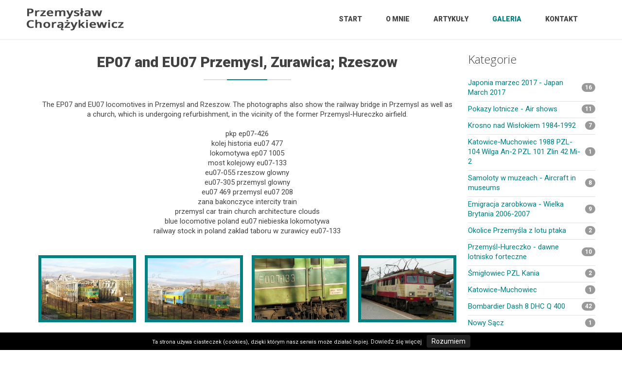

--- FILE ---
content_type: text/html; charset=UTF-8
request_url: https://higherthanjumbojets.pl/galeria/528/ep07-and-eu07-przemysl-zurawica-rzeszow
body_size: 8604
content:
<!doctype html><!--[if IE 7 ]>    <html lang="pl-PL" class="isie ie7 oldie no-js"> <![endif]--><!--[if IE 8 ]>    <html lang="pl-PL" class="isie ie8 oldie no-js"> <![endif]--><!--[if IE 9 ]>    <html lang="pl-PL" class="isie ie9 no-js"> <![endif]--><!--[if (gt IE 9)|!(IE)]><!--> <html class="no-js js" lang="pl-PL"> <!--<![endif]--><head><meta http-equiv="Content-Type" content="text/html; charset=UTF-8" /><meta name="description" content="The EP07 and EU07 locomotives in Przemysl and Rzeszow. The photographs also show the railway bridge in Przemysl as well as a church, which is undergoi | Fotografia, lotnictwo, historia, przyroda okolic Przemyśla Photography, aviation, history, Przemysl wildlife" /><meta name="keywords" content="EP07 and EU07 Przemysl, Zurawica; Rzeszow, Fotografia lotnicza, lotnictwo, historia lotnictwa, przyroda Przemyśl, Hureczko, Krówniki, japonia podróż, PLL LOT, wielka brytania emigracja, samolot zabytkowy, tokio muzeum, lot spitfire, przemyśl-hureczko, warszawa-okęcie, lotnisko chopina, rzeszów-jasionka, w-3 spadochron, lotnisko twierdzy przemyśl, boeing b 747 jumbo jet, b 787 dreamliner, połączenie do tokio, zdjęcia syberia rzeka, góry syberia, boeing b 737 lot, embraer lot, bombardier dash q 400, dhc 8 rzeszów, an-2 okęcie, tokio życie nocne, imperial war museum london, duxford, hemdon museum, junkers ju 87, chorążykiewicz hureczko, samolot przemyśl, skarb twierdzy przemyśl, przemyslaw chorazykiewicz przemysl, podkarpacie historia lotnictwa, jak-12 rzeszow, aviation photography, narita jumbo jet, tokyo boeing, poland japan connection, siberia landscape, russia photography, boeing sunset photo, picture dawn landscape, wild animal poland, chorazykiewicz aviation photo, przemysl fortress treasure, great britain piper pa-28, london air photo, polish airlines rzeszow, chopin airport canada, a6m zero, tokyo natural science museum, tokyo national museum, parachuting history, polish helicopter w-3, polish border guard pzl kania, pzl mielec, warszawa-okecie m28 bryza, swidnik helicopter, hureczko history, krowniki airfield, austria-hungarian biplane, chorazykiewicz history, przemysl rzeszow aircraft, wojewodztwo podkarpackie aviation, moon sun picture, samolot powiat przemysl, boeing 777 heathrow, polish migrants, private photo collection aircraft, jumbo jet london, vintage aeroplane poland, england poland flying, travel london, embraer 170 175 195 pll lot, boeing pilsudski, executive jet, mi-2 helicopter, krakow-balice, katowice-pyrzowice casa, katowice-muchowiec wilga, cessna an-2 pzl-101, gawron krosno, gulfstream g550 poland, g550 0002, stunning photo take-off, pzl kania przemysl, canon fujifilm olympus, tele photo lens, boeing over japanese sea, siberia coast, russian mountains, asia river, rzeszow warszawa lo3804, lot lo 79, lo 80 return flight, skyliner narita tokyo, japanese rail poland, polish aviation history, przemysl chorazykiewicz hureczko, cessna 152, cessna 172 katowice, embraer shadow, warsaw dawn photo, warplanes over southeastern poland, slaughter of stukas book, flying photo, poznan-lawica q 400, polish airport, malowanie specjalne special livery, aviation transport history, przemyslaw chorazykiewicz przemysl, lo3807 warsaw, air sunset photo, aircraft picture, pralkowce przemysl sunrise, polish helicopter, polish army helicopter, kc-135 chopin poland, an-124 ruslan rzeszow, jasionka hangar, dolina lotnicza, rzeszow-jasionka airport, warsaw flight, krasiczyn castle, zamek krasiczyn, most kolejowy przemysl, archikatedra salezjanie przemysl, arłamów kalwaria pacławska, canon eos 100f, fujifilm finepix s, super ebc fujinon,olympus 350, lufthansa b 747 japan, air china narita, peach tokyo, tokyo polish dreamliner, sp-lrb b 787, sp-lsa dreamliner, poland british airlines, air france chopin, eurolot bombardier, neos chopin b 787, air cairo airbus poland, small world, boeing b 787-9 sp-lsa, boeing b 737 pll lot sp-lvb, zlin krosno rzeszow" /><meta name="author" content="innovationsite.pl" /><meta name="theme-color" content="#008080"><title>EP07 and EU07 Przemysl, Zurawica; Rzeszow | Galeria | Fotografia, lotnictwo, historia, przyroda okolic Przemyśla</title><link rel="icon" type="image/png" href="/images/front/favicon.png"/><meta name="viewport" content="width=device-width, initial-scale=1, maximum-scale=1, user-scalable=no"><meta property="og:url"           content="https://higherthanjumbojets.pl//galeria/528/ep07-and-eu07-przemysl-zurawica-rzeszow" /><meta property="og:type"          content="article" /><meta property="og:title"         content="EP07 and EU07 Przemysl, Zurawica; Rzeszow" /><meta property="og:description"   content="The EP07 and EU07 locomotives in Przemysl and Rzeszow. The photographs also show the railway bridge in Przemysl as well as a church, which is undergoing refurbishment, in the vicinity of the former..." /><meta property="og:image"         content="https://higherthanjumbojets.pl//files/gallery/photos/528/hd_3df772b37420303f081512636270d878.JPG" /><link rel="image_src" href="https://higherthanjumbojets.pl//images/front/logo_fb.jpg" /><!--[if lt IE 9]><script src="/js/front/html5shiv.min.js"></script><![endif]--><link rel="stylesheet" media="all" href="/css/front/css.min.css?v=2"/><link rel="stylesheet" media="all" href="https://fonts.googleapis.com/css2?family=Open+Sans:ital,wght@0,300;0,400;0,600;0,700;1,300;1,400;1,600;1,700&family=Roboto:ital,wght@0,400;0,700;0,900;1,400;1,700;1,900&display=swap"/><script src="/js/front/js.min.js" type="text/javascript"></script><script src="/js/front/jquery.lazy.min.js" type="text/javascript"></script><script type="text/javascript">var sTranslateCookies1 = "Ta strona używa ciasteczek (cookies), dzięki którym nasz serwis może działać lepiej.";var sTranslateCookies2 = "Dowiedz się więcej";var sTranslateCookies3 = "Rozumiem";var sLang = "pl";var isMobile = "";</script>
<!-- Global site tag (gtag.js) - Google Analytics -->
<script async src="https://www.googletagmanager.com/gtag/js?id=UA-46902098-14"></script>
<script>
  window.dataLayer = window.dataLayer || [];
  function gtag(){dataLayer.push(arguments);}
  gtag('js', new Date());

  gtag('config', 'UA-46902098-14');
</script>
			
</head><body data-spy="scroll" class="gallery"><div id="preloader"  class="preloader"><div class="preloaderimg"></div></div><header id="header" class="light_section">
    <div class="container">
        <div class="row">
            <a class="navbar-brand" href="/"><img class="logo-img" src="/images/front/logo.png" alt=" Przemysław Chorążykiewicz"></a>
            <div class="col-sm-12 mainmenu_wrap">
                <div class="main-menu-icon visible-xs">
                    <span></span>
                    <span></span>
                    <span></span>
                </div>
                <nav>
                    <ul id="mainmenu" class="menu sf-menu responsive-menu superfish">
                        <li>
                            <a href="/">Start</a>
                        </li>
                        <li><a href="/o-mnie">O mnie</a></li>                                                                                        
                                <li><a href="/aktualne">Artykuły</a></li>
                                                                                                                <li class="active"><a href="/galeria">Galeria</a></li>
                        <li><a href="/kontakt">Kontakt</a></li>
                                            </ul>
                </nav>
            </div>
        </div>
    </div>
	</header><div class="wrapper-c">         
<section id="middle">
    <div class="container">
        <div class="gal-bg">
            <div class="container">
                <div class="row has-margin-bottom">
                    <div class="col-md-9">
                        <div class="row">

                            <div class="col-sm-12 col-xs-12 text-center">
                                <h1 class="block-header">EP07 and EU07 Przemysl, Zurawica; Rzeszow</h1>
                                <div class="p"><p>The EP07 and EU07 locomotives in Przemysl and Rzeszow. The photographs also show the railway bridge in Przemysl as well as a church, which is undergoing refurbishment, in the vicinity of the former Przemysl-Hureczko airfield.<br />
<br />
pkp ep07-426<br />
kolej historia eu07 477<br />
lokomotywa ep07 1005<br />
most kolejowy eu07-133<br />
eu07-055 rzeszow glowny<br />
eu07-305 przemysl glowny<br />
eu07 469 przemysl eu07 208<br />
zana bakonczyce intercity train<br />
przemysl car train church architecture clouds<br />
blue locomotive poland eu07 niebieska lokomotywa<br />
railway stock in poland zaklad taboru w zurawicy eu07-133</p> </div>                            </div>
                            <div class="clearfix"></div>
                            <div class="row-gallery-one">
                                                                    <div class="col-sm-4 col-md-3 col-xs-6 gallery-one-photo">
                                        <a class="image_box one-img-fgal swipebox" href="/files/gallery/photos/528/hd_3df772b37420303f081512636270d878.JPG" data-fancybox="ep07-and-eu07-przemysl-zurawica-rzeszow">
                                            <img src="/images/front/no-photo.jpg" data-src="/files/gallery/photos/528/small_3df772b37420303f081512636270d878.JPG" class="img-responsive lazy" alt="railway bridge przemysl most kolejowy eu07-133.JPG" />

                                                                                    </a>
                                    </div>
                                                                    <div class="col-sm-4 col-md-3 col-xs-6 gallery-one-photo">
                                        <a class="image_box one-img-fgal swipebox" href="/files/gallery/photos/528/hd_8ac62474ca7562dcdc6bdef37453278a.JPG" data-fancybox="ep07-and-eu07-przemysl-zurawica-rzeszow">
                                            <img src="/images/front/no-photo.jpg" data-src="/files/gallery/photos/528/small_8ac62474ca7562dcdc6bdef37453278a.JPG" class="img-responsive lazy" alt="railway stock poland locomotive eu07.JPG" />

                                                                                    </a>
                                    </div>
                                                                    <div class="col-sm-4 col-md-3 col-xs-6 gallery-one-photo">
                                        <a class="image_box one-img-fgal swipebox" href="/files/gallery/photos/528/hd_617b9c5731cdbc8b04f2dbe3d1ecfc06.JPG" data-fancybox="ep07-and-eu07-przemysl-zurawica-rzeszow">
                                            <img src="/images/front/no-photo.jpg" data-src="/files/gallery/photos/528/small_617b9c5731cdbc8b04f2dbe3d1ecfc06.JPG" class="img-responsive lazy" alt="zaklad taboru w zurawicy eu07-133.JPG" />

                                                                                    </a>
                                    </div>
                                                                    <div class="col-sm-4 col-md-3 col-xs-6 gallery-one-photo">
                                        <a class="image_box one-img-fgal swipebox" href="/files/gallery/photos/528/hd_1ce52257e6cca513020d26db1d93ffff.JPG" data-fancybox="ep07-and-eu07-przemysl-zurawica-rzeszow">
                                            <img src="/images/front/no-photo.jpg" data-src="/files/gallery/photos/528/small_1ce52257e6cca513020d26db1d93ffff.JPG" class="img-responsive lazy" alt="lokomotywa ep 07 1005.JPG" />

                                                                                    </a>
                                    </div>
                                                                    <div class="col-sm-4 col-md-3 col-xs-6 gallery-one-photo">
                                        <a class="image_box one-img-fgal swipebox" href="/files/gallery/photos/528/hd_9b05b421384d9d13944bf41faae5325f.JPG" data-fancybox="ep07-and-eu07-przemysl-zurawica-rzeszow">
                                            <img src="/images/front/no-photo.jpg" data-src="/files/gallery/photos/528/small_9b05b421384d9d13944bf41faae5325f.JPG" class="img-responsive lazy" alt="blue locomotive poland eu07 niebieska lokomotywa.JPG" />

                                                                                    </a>
                                    </div>
                                                                    <div class="col-sm-4 col-md-3 col-xs-6 gallery-one-photo">
                                        <a class="image_box one-img-fgal swipebox" href="/files/gallery/photos/528/hd_92da9f712109d7d47dd7085d60a3ee50.JPG" data-fancybox="ep07-and-eu07-przemysl-zurawica-rzeszow">
                                            <img src="/images/front/no-photo.jpg" data-src="/files/gallery/photos/528/small_92da9f712109d7d47dd7085d60a3ee50.JPG" class="img-responsive lazy" alt="eu07-305 przemysl glowny.JPG" />

                                                                                    </a>
                                    </div>
                                                                    <div class="col-sm-4 col-md-3 col-xs-6 gallery-one-photo">
                                        <a class="image_box one-img-fgal swipebox" href="/files/gallery/photos/528/hd_a22285c4b8449505deefba8750173630.JPG" data-fancybox="ep07-and-eu07-przemysl-zurawica-rzeszow">
                                            <img src="/images/front/no-photo.jpg" data-src="/files/gallery/photos/528/small_a22285c4b8449505deefba8750173630.JPG" class="img-responsive lazy" alt="eu07-208 przemysl.JPG" />

                                                                                    </a>
                                    </div>
                                                                    <div class="col-sm-4 col-md-3 col-xs-6 gallery-one-photo">
                                        <a class="image_box one-img-fgal swipebox" href="/files/gallery/photos/528/hd_878305667d521b9c40ea7c05643af627.JPG" data-fancybox="ep07-and-eu07-przemysl-zurawica-rzeszow">
                                            <img src="/images/front/no-photo.jpg" data-src="/files/gallery/photos/528/small_878305667d521b9c40ea7c05643af627.JPG" class="img-responsive lazy" alt="przemysl car train church clouds.JPG" />

                                                                                    </a>
                                    </div>
                                                                    <div class="col-sm-4 col-md-3 col-xs-6 gallery-one-photo">
                                        <a class="image_box one-img-fgal swipebox" href="/files/gallery/photos/528/hd_87d7ecdfc089353d4564c242b1007284.JPG" data-fancybox="ep07-and-eu07-przemysl-zurawica-rzeszow">
                                            <img src="/images/front/no-photo.jpg" data-src="/files/gallery/photos/528/small_87d7ecdfc089353d4564c242b1007284.JPG" class="img-responsive lazy" alt="przemysl intercity train bakonczyce church zana.JPG" />

                                                                                    </a>
                                    </div>
                                                                    <div class="col-sm-4 col-md-3 col-xs-6 gallery-one-photo">
                                        <a class="image_box one-img-fgal swipebox" href="/files/gallery/photos/528/hd_69a52f05ec589743a4355c8c82acf976.JPG" data-fancybox="ep07-and-eu07-przemysl-zurawica-rzeszow">
                                            <img src="/images/front/no-photo.jpg" data-src="/files/gallery/photos/528/small_69a52f05ec589743a4355c8c82acf976.JPG" class="img-responsive lazy" alt="eu07 469 locomotive poland.JPG" />

                                                                                    </a>
                                    </div>
                                                                    <div class="col-sm-4 col-md-3 col-xs-6 gallery-one-photo">
                                        <a class="image_box one-img-fgal swipebox" href="/files/gallery/photos/528/hd_306bfa0cb100a42108215d9fdd5a9ba1.JPG" data-fancybox="ep07-and-eu07-przemysl-zurawica-rzeszow">
                                            <img src="/images/front/no-photo.jpg" data-src="/files/gallery/photos/528/small_306bfa0cb100a42108215d9fdd5a9ba1.JPG" class="img-responsive lazy" alt="eu07- 469 przemysl.JPG" />

                                                                                    </a>
                                    </div>
                                                                    <div class="col-sm-4 col-md-3 col-xs-6 gallery-one-photo">
                                        <a class="image_box one-img-fgal swipebox" href="/files/gallery/photos/528/hd_bdd0158039541deef0eb720a9edad40d.JPG" data-fancybox="ep07-and-eu07-przemysl-zurawica-rzeszow">
                                            <img src="/images/front/no-photo.jpg" data-src="/files/gallery/photos/528/small_bdd0158039541deef0eb720a9edad40d.JPG" class="img-responsive lazy" alt="kolej historia eu07 477.JPG" />

                                                                                    </a>
                                    </div>
                                                                    <div class="col-sm-4 col-md-3 col-xs-6 gallery-one-photo">
                                        <a class="image_box one-img-fgal swipebox" href="/files/gallery/photos/528/hd_e1b82b30cbc340704f30bf3d81a1826f.JPG" data-fancybox="ep07-and-eu07-przemysl-zurawica-rzeszow">
                                            <img src="/images/front/no-photo.jpg" data-src="/files/gallery/photos/528/small_e1b82b30cbc340704f30bf3d81a1826f.JPG" class="img-responsive lazy" alt="pkp eu07-477 przemysl glowny.JPG" />

                                                                                    </a>
                                    </div>
                                                                    <div class="col-sm-4 col-md-3 col-xs-6 gallery-one-photo">
                                        <a class="image_box one-img-fgal swipebox" href="/files/gallery/photos/528/hd_dc60f7b2db7f8ea914a114349612b694.JPG" data-fancybox="ep07-and-eu07-przemysl-zurawica-rzeszow">
                                            <img src="/images/front/no-photo.jpg" data-src="/files/gallery/photos/528/small_dc60f7b2db7f8ea914a114349612b694.JPG" class="img-responsive lazy" alt="pkp ep07-426 przemysl.JPG" />

                                                                                    </a>
                                    </div>
                                                                    <div class="col-sm-4 col-md-3 col-xs-6 gallery-one-photo">
                                        <a class="image_box one-img-fgal swipebox" href="/files/gallery/photos/528/hd_adf5b6d887028b3d21142c2489362218.JPG" data-fancybox="ep07-and-eu07-przemysl-zurawica-rzeszow">
                                            <img src="/images/front/no-photo.jpg" data-src="/files/gallery/photos/528/small_adf5b6d887028b3d21142c2489362218.JPG" class="img-responsive lazy" alt="przemysl history architecture locomotive.JPG" />

                                                                                    </a>
                                    </div>
                                                                    <div class="col-sm-4 col-md-3 col-xs-6 gallery-one-photo">
                                        <a class="image_box one-img-fgal swipebox" href="/files/gallery/photos/528/hd_b4e608fe429afcf0892210f54eb50ff3.JPG" data-fancybox="ep07-and-eu07-przemysl-zurawica-rzeszow">
                                            <img src="/images/front/no-photo.jpg" data-src="/files/gallery/photos/528/small_b4e608fe429afcf0892210f54eb50ff3.JPG" class="img-responsive lazy" alt="polish railways ep07.JPG" />

                                                                                    </a>
                                    </div>
                                                                    <div class="col-sm-4 col-md-3 col-xs-6 gallery-one-photo">
                                        <a class="image_box one-img-fgal swipebox" href="/files/gallery/photos/528/hd_f68682df56dabe46a83105ed9b10a2ae.JPG" data-fancybox="ep07-and-eu07-przemysl-zurawica-rzeszow">
                                            <img src="/images/front/no-photo.jpg" data-src="/files/gallery/photos/528/small_f68682df56dabe46a83105ed9b10a2ae.JPG" class="img-responsive lazy" alt="eu07-055 rzeszow glowny.JPG" />

                                                                                    </a>
                                    </div>
                                  
								<script>
									jQuery(document).ready(function () {
										jQuery('.lazy').Lazy();
									});
								</script>								
                            </div>
                            <div class="col-sm-12 col-xs-12 text-center">                                
                                                            </div>
                        </div>        
                    </div>        
                    
                                            <div class="col-md-3 col-xs-12">
                            <div class="block widget_categories" style="margin:20px 0">
                                <h3>Kategorie</h3>
                                <ul>
                                                                            <li><a href="/galeria-kategoria/10/japonia-marzec-2017-japan-march-2017">Japonia marzec 2017 - Japan March 2017 <span class="badge pull-right">16</span> </a></li>
                                                                                <li><a href="/galeria-kategoria/11/pokazy-lotnicze-air-shows">Pokazy lotnicze - Air shows <span class="badge pull-right">11</span> </a></li>
                                                                                <li><a href="/galeria-kategoria/12/krosno-nad-wislokiem-1984-1992">Krosno nad Wisłokiem 1984-1992 <span class="badge pull-right">7</span> </a></li>
                                                                                <li><a href="/galeria-kategoria/13/katowice-muchowiec-1988-pzl-104-wilga-an-2-pzl-101-zlin-42-mi-2">Katowice-Muchowiec 1988 PZL-104 Wilga An-2 PZL 101 Zlin 42 Mi-2 <span class="badge pull-right">1</span> </a></li>
                                                                                <li><a href="/galeria-kategoria/14/samoloty-w-muzeach-aircraft-in-museums">Samoloty w muzeach - Aircraft in museums <span class="badge pull-right">8</span> </a></li>
                                                                                <li><a href="/galeria-kategoria/15/emigracja-zarobkowa-wielka-brytania-2006-2007">Emigracja zarobkowa - Wielka Brytania 2006-2007 <span class="badge pull-right">9</span> </a></li>
                                                                                <li><a href="/galeria-kategoria/16/okolice-przemysla-z-lotu-ptaka">Okolice Przemyśla z lotu ptaka <span class="badge pull-right">2</span> </a></li>
                                                                                <li><a href="/galeria-kategoria/17/przemysl-hureczko-dawne-lotnisko-forteczne">Przemyśl-Hureczko - dawne lotnisko forteczne <span class="badge pull-right">10</span> </a></li>
                                                                                <li><a href="/galeria-kategoria/18/smiglowiec-pzl-kania">Śmigłowiec PZL Kania <span class="badge pull-right">2</span> </a></li>
                                                                                <li><a href="/galeria-kategoria/19/katowice-muchowiec">Katowice-Muchowiec <span class="badge pull-right">1</span> </a></li>
                                                                                <li><a href="/galeria-kategoria/20/bombardier-dash-8-dhc-q-400">Bombardier Dash 8 DHC Q 400 <span class="badge pull-right">42</span> </a></li>
                                                                                <li><a href="/galeria-kategoria/23/nowy-sacz">Nowy Sącz <span class="badge pull-right">1</span> </a></li>
                                                                                <li><a href="/galeria-kategoria/24/boeing-b-787-lotnisko-f-chopina">Boeing B 787 lotnisko F. Chopina <span class="badge pull-right">28</span> </a></li>
                                                                                <li><a href="/galeria-kategoria/25/linie-lotnicze-wybrane-oprocz-pll-lot-lotnisko-f-chopina-2016">Linie lotnicze (wybrane, oprócz PLL LOT) lotnisko F. Chopina 2016 <span class="badge pull-right">6</span> </a></li>
                                                                                <li><a href="/galeria-kategoria/26/samoloty-transportowe-cargo-lotnisko-f-chopina-2016">Samoloty transportowe (cargo) lotnisko F. Chopina 2016 <span class="badge pull-right">1</span> </a></li>
                                                                                <li><a href="/galeria-kategoria/27/linie-lotnicze-wybrane-oprocz-pll-lot-lotnisko-f-chopina-2017">Linie lotnicze (wybrane, oprócz PLL LOT) lotnisko F. Chopina 2017 <span class="badge pull-right">4</span> </a></li>
                                                                                <li><a href="/galeria-kategoria/28/samoloty-dyspozycyjne-lotnisko-f-chopina">Samoloty dyspozycyjne lotnisko F. Chopina <span class="badge pull-right">12</span> </a></li>
                                                                                <li><a href="/galeria-kategoria/29/embraer-170-175-i-195-pll-lot-lotnisko-f-chopina-2016">Embraer 170, 175 i 195 PLL LOT lotnisko F. Chopina 2016 <span class="badge pull-right">6</span> </a></li>
                                                                                <li><a href="/galeria-kategoria/30/embraer-170-175-i-195-pll-lot-lotnisko-f-chopina-2017">Embraer 170, 175 i 195 PLL LOT lotnisko F. Chopina 2017 <span class="badge pull-right">5</span> </a></li>
                                                                                <li><a href="/galeria-kategoria/32/bombardier-pll-lot-nordica-lotnisko-f-chopina">Bombardier PLL LOT Nordica lotnisko F. Chopina <span class="badge pull-right">3</span> </a></li>
                                                                                <li><a href="/galeria-kategoria/33/lotnisko-krakow-balice-2016">Lotnisko Kraków-Balice 2016 <span class="badge pull-right">1</span> </a></li>
                                                                                <li><a href="/galeria-kategoria/35/boeing-b-737-pll-lot-lotnisko-f-chopina-2017">Boeing B 737 PLL LOT lotnisko F. Chopina 2017 <span class="badge pull-right">2</span> </a></li>
                                                                                <li><a href="/galeria-kategoria/37/samoloty-transportowe-cargo-lotnisko-f-chopina-2018-2019">Samoloty transportowe (cargo) lotnisko F. Chopina 2018, 2019 <span class="badge pull-right">2</span> </a></li>
                                                                                <li><a href="/galeria-kategoria/38/samoloty-transportowe-cargo-lotnisko-f-chopina-2017">Samoloty transportowe (cargo) lotnisko F. Chopina 2017 <span class="badge pull-right">1</span> </a></li>
                                                                                <li><a href="/galeria-kategoria/39/embraer-170-175-i-195-pll-lot-lotnisko-f-chopina-2018-2019">Embraer 170, 175 i 195 PLL LOT lotnisko F. Chopina 2018, 2019 <span class="badge pull-right">18</span> </a></li>
                                                                                <li><a href="/galeria-kategoria/40/katowice-pyrzowice">Katowice-Pyrzowice <span class="badge pull-right">1</span> </a></li>
                                                                                <li><a href="/galeria-kategoria/41/poznan-lawica">Poznań-Ławica <span class="badge pull-right">1</span> </a></li>
                                                                                <li><a href="/galeria-kategoria/42/linie-lotnicze-wybrane-oprocz-pll-lot-lotnisko-f-chopina-2018">Linie lotnicze (wybrane, oprócz PLL LOT) lotnisko F. Chopina 2018 <span class="badge pull-right">7</span> </a></li>
                                                                                <li><a href="/galeria-kategoria/43/boeing-b-737-lotnisko-f-chopina-2018">Boeing B 737 lotnisko F. Chopina 2018 <span class="badge pull-right">4</span> </a></li>
                                                                                <li><a href="/galeria-kategoria/44/boeing-b-737-pll-lot-lotnisko-f-chopina-2018-2019">Boeing B 737 PLL LOT lotnisko F. Chopina 2018, 2019 <span class="badge pull-right">8</span> </a></li>
                                                                                <li><a href="/galeria-kategoria/47/lotnisko-rzeszow-jasionka-2018">Lotnisko Rzeszów-Jasionka 2018 <span class="badge pull-right">3</span> </a></li>
                                                                                <li><a href="/galeria-kategoria/48/ksiezyc-i-slonce-moon-and-sun-2018">Księżyc i słońce - Moon and Sun 2018 <span class="badge pull-right">7</span> </a></li>
                                                                                <li><a href="/galeria-kategoria/49/chmury-clouds-2018">Chmury - Clouds 2018 <span class="badge pull-right">7</span> </a></li>
                                                                                <li><a href="/galeria-kategoria/50/chmury-clouds-2017">Chmury - Clouds 2017 <span class="badge pull-right">1</span> </a></li>
                                                                                <li><a href="/galeria-kategoria/51/przemysl-brama-bieszczad">Przemyśl - brama Bieszczad <span class="badge pull-right">16</span> </a></li>
                                                                                <li><a href="/galeria-kategoria/53/lotnictwo-wojskowe-military-aircraft">Lotnictwo wojskowe - Military aircraft <span class="badge pull-right">15</span> </a></li>
                                                                                <li><a href="/galeria-kategoria/54/lotnisko-rzeszow-jasionka-2017">Lotnisko Rzeszów-Jasionka 2017 <span class="badge pull-right">1</span> </a></li>
                                                                                <li><a href="/galeria-kategoria/55/lotnisko-rzeszow-jasionka-2008">Lotnisko Rzeszów-Jasionka 2008 <span class="badge pull-right">7</span> </a></li>
                                                                                <li><a href="/galeria-kategoria/56/samoloty-specjalnego-przeznaczenia-special-purpose-aircraft-2018">Samoloty specjalnego przeznaczenia - Special purpose aircraft 2018 <span class="badge pull-right">1</span> </a></li>
                                                                                <li><a href="/galeria-kategoria/57/saab-340">SAAB 340 <span class="badge pull-right">1</span> </a></li>
                                                                                <li><a href="/galeria-kategoria/58/operacje-lotnicze-na-lotnisku-f-chopina-2018-warszawa-okecie">Operacje lotnicze na lotnisku F. Chopina 2018 (Warszawa-Okęcie) <span class="badge pull-right">7</span> </a></li>
                                                                                <li><a href="/galeria-kategoria/59/lotnicze-pamiatki-filatelistyka-prasa-oryginaly-historycznych-fotografii-i-inne">Lotnicze pamiątki – filatelistyka, prasa, oryginały historycznych fotografii i inne <span class="badge pull-right">7</span> </a></li>
                                                                                <li><a href="/galeria-kategoria/60/rzadkie-ptaki-rare-birds">Rzadkie ptaki - Rare birds <span class="badge pull-right">9</span> </a></li>
                                                                                <li><a href="/galeria-kategoria/61/atr-42-i-atr-72-lotnisko-f-chopina-warszawa-okecie">ATR 42 i ATR 72 lotnisko F. Chopina (Warszawa-Okęcie) <span class="badge pull-right">4</span> </a></li>
                                                                                <li><a href="/galeria-kategoria/62/malowania-specjalne-samolotow-lotnisko-f-chopina-special-livery-aircraft-chopin-airport">Malowania specjalne samolotów lotnisko F. Chopina - Special livery aircraft Chopin Airport <span class="badge pull-right">21</span> </a></li>
                                                                                <li><a href="/galeria-kategoria/63/smiglowce-nad-przemyslem-helicopters-over-przemysl">Śmigłowce nad Przemyślem - Helicopters over Przemysl <span class="badge pull-right">1</span> </a></li>
                                                                                <li><a href="/galeria-kategoria/64/operacje-lotnicze-na-lotnisku-f-chopina-2016-warszawa-okecie">Operacje lotnicze na lotnisku F. Chopina 2016 (Warszawa-Okęcie) <span class="badge pull-right">2</span> </a></li>
                                                                                <li><a href="/galeria-kategoria/65/samoloty-i-smiglowce-sanitarne-flying-ambulances">Samoloty i śmigłowce sanitarne - Flying ambulances <span class="badge pull-right">1</span> </a></li>
                                                                                <li><a href="/galeria-kategoria/66/embraer-190-pll-lot-najnowszy-zakup-2019-newest-purchase">Embraer 190 PLL LOT najnowszy zakup 2019 newest purchase <span class="badge pull-right">2</span> </a></li>
                                                                                <li><a href="/galeria-kategoria/68/operacje-lotnicze-na-lotnisku-f-chopina-2019-warszawa-okecie">Operacje lotnicze na lotnisku F. Chopina 2019 (Warszawa-Okęcie) <span class="badge pull-right">35</span> </a></li>
                                                                                <li><a href="/galeria-kategoria/69/przedwojenny-przemysl-na-starych-zdjeciach-pre-war-przemysl-in-old-photos">Przedwojenny Przemyśl na starych zdjęciach - Pre-war Przemysl in old photos <span class="badge pull-right">31</span> </a></li>
                                                                                <li><a href="/galeria-kategoria/70/przemysl-po-ii-wojnie-swiatowej-przemysl-after-ww2">Przemyśl po II Wojnie Światowej - Przemysl after WW2 <span class="badge pull-right">11</span> </a></li>
                                                                                <li><a href="/galeria-kategoria/71/ksiezyc-i-slonce-moon-and-sun-2019-skywatching">Księżyc i słońce - Moon and Sun 2019 (skywatching) <span class="badge pull-right">12</span> </a></li>
                                                                                <li><a href="/galeria-kategoria/72/linie-lotnicze-wybrane-oprocz-pll-lot-lotnisko-f-chopina-2019">Linie lotnicze (wybrane, oprócz PLL LOT) lotnisko F. Chopina 2019 <span class="badge pull-right">3</span> </a></li>
                                                                                <li><a href="/galeria-kategoria/74/twierdza-przemysl-zabor-austro-wegierski">Twierdza Przemyśl (zabór austro-węgierski) <span class="badge pull-right">13</span> </a></li>
                                                                                <li><a href="/galeria-kategoria/75/pojazdy-we-lwowie-lvov-vehicles">Pojazdy we Lwowie - Lvov vehicles <span class="badge pull-right">6</span> </a></li>
                                                                                <li><a href="/galeria-kategoria/76/boeing-b-747-jumbo-jet">Boeing B 747 Jumbo Jet <span class="badge pull-right">1</span> </a></li>
                                                                                <li><a href="/galeria-kategoria/77/mcdonnell-douglas-md-11">McDonnell Douglas MD-11 <span class="badge pull-right">2</span> </a></li>
                                                                                <li><a href="/galeria-kategoria/78/samoloty-cargo-lotnisko-f-chopina-2019">Samoloty cargo lotnisko F. Chopina 2019 <span class="badge pull-right">2</span> </a></li>
                                                                                <li><a href="/galeria-kategoria/79/lotnisko-rzeszow-jasionka-2019">Lotnisko Rzeszów-Jasionka 2019 <span class="badge pull-right">4</span> </a></li>
                                                                                <li><a href="/galeria-kategoria/80/chmury-clouds-2019">Chmury - Clouds 2019 <span class="badge pull-right">10</span> </a></li>
                                                                                <li><a href="/galeria-kategoria/81/boeing-b-737-lotnisko-chopina-2019">Boeing B 737 Lotnisko Chopina 2019 <span class="badge pull-right">8</span> </a></li>
                                                                                <li><a href="/galeria-kategoria/82/airlines-selected-apart-from-lot-polish-airlines-frederic-chopin-airport-2019">Airlines (selected, apart from LOT Polish Airlines) Frederic Chopin Airport 2019 <span class="badge pull-right">3</span> </a></li>
                                                                                <li><a href="/galeria-kategoria/83/embraer-170-175-190-195-lot-polish-airlines-chopin-airport-2019">Embraer 170, 175, 190, 195 LOT Polish Airlines Chopin Airport 2019 <span class="badge pull-right">11</span> </a></li>
                                                                                <li><a href="/galeria-kategoria/84/aircraft-special-effects-photography">Aircraft special effects photography <span class="badge pull-right">7</span> </a></li>
                                                                                <li><a href="/galeria-kategoria/85/warsaw-at-night">Warsaw at night <span class="badge pull-right">3</span> </a></li>
                                                                                <li><a href="/galeria-kategoria/86/aircraft-gate-guardians-in-poland-samoloty-pomniki">Aircraft gate guardians in Poland (samoloty-pomniki) <span class="badge pull-right">1</span> </a></li>
                                                                                <li><a href="/galeria-kategoria/87/airbus-a340-chopin-airport">Airbus A340 Chopin Airport <span class="badge pull-right">1</span> </a></li>
                                                                                <li><a href="/galeria-kategoria/88/special-purpose-aircraft-2019">Special Purpose Aircraft 2019 <span class="badge pull-right">1</span> </a></li>
                                                                                <li><a href="/galeria-kategoria/89/french-aircraft-in-poland-before-ww-ii">French Aircraft in Poland Before WW II <span class="badge pull-right">12</span> </a></li>
                                                                                <li><a href="/galeria-kategoria/90/aircraft-in-przemysl-and-the-vicinity-before-ww-ii">Aircraft in Przemysl And The Vicinity Before WW II <span class="badge pull-right">5</span> </a></li>
                                                                                <li><a href="/galeria-kategoria/91/interwar-poland-parachuting">Interwar Poland Parachuting <span class="badge pull-right">5</span> </a></li>
                                                                                <li><a href="/galeria-kategoria/92/helicopters-over-przemysl-2020">Helicopters over Przemysl 2020 <span class="badge pull-right">1</span> </a></li>
                                                                                <li><a href="/galeria-kategoria/93/boeing-b-737-chopin-airport-2020">Boeing B 737 Chopin Airport 2020 <span class="badge pull-right">6</span> </a></li>
                                                                                <li><a href="/galeria-kategoria/94/chopin-airport-flight-operations-2020-warsaw-okecie">Chopin Airport Flight Operations 2020 (Warsaw-Okecie) <span class="badge pull-right">10</span> </a></li>
                                                                                <li><a href="/galeria-kategoria/95/embraer-170-175-190-195-pll-lot-chopin-airport-2020">Embraer 170, 175, 190, 195 PLL LOT Chopin Airport 2020 <span class="badge pull-right">8</span> </a></li>
                                                                                <li><a href="/galeria-kategoria/96/airbus-a319-a320-chopin-airport-2020">Airbus A319, A320 Chopin Airport 2020 <span class="badge pull-right">1</span> </a></li>
                                                                                <li><a href="/galeria-kategoria/97/london-heathrow-airport-jets-2007-lhr">London Heathrow Airport Jets 2007 LHR <span class="badge pull-right">29</span> </a></li>
                                                                                <li class="active"><a href="/galeria-kategoria/98/railways-in-poland">Railways In Poland <span class="badge pull-right">5</span> </a></li>
                                                                                <li><a href="/galeria-kategoria/99/bombardier-q-400-pll-lot-2020">Bombardier Q 400 PLL LOT 2020 <span class="badge pull-right">6</span> </a></li>
                                                                                <li><a href="/galeria-kategoria/101/szczesliwe-ladowanie-pzl-50-jastrzab-pzl-50-hawk-lucky-landing">Szczęśliwe lądowanie PZL-50 Jastrząb - PZL-50 Hawk Lucky Landing <span class="badge pull-right">9</span> </a></li>
                                                                                <li><a href="/galeria-kategoria/102/jet-aircraft-over-przemysl-samoloty-odrzutowe-nad-przemyslem">Jet Aircraft over Przemyśl - Samoloty odrzutowe nad Przemyślem <span class="badge pull-right">1</span> </a></li>
                                                                                <li><a href="/galeria-kategoria/103/boeing-b-737-chopin-airport-2021">Boeing B 737 Chopin Airport 2021 <span class="badge pull-right">2</span> </a></li>
                                                                                <li><a href="/galeria-kategoria/104/lotnisko-rzeszow-jasionka-2021">Lotnisko Rzeszów-Jasionka 2021 <span class="badge pull-right">1</span> </a></li>
                                                                                <li><a href="/galeria-kategoria/105/paragliding-history-in-poland-1991-1994-historia-paralotniarstwa-w-polsce">Paragliding history in Poland 1991-1994 Historia paralotniarstwa w Polsce <span class="badge pull-right">4</span> </a></li>
                                                                                <li><a href="/galeria-kategoria/106/the-famous-pzl-104-wilga-35a">The Famous PZL-104 Wilga 35A <span class="badge pull-right">3</span> </a></li>
                                                                                <li><a href="/galeria-kategoria/107/pzl-101a-gawron-rook">PZL-101A Gawron Rook <span class="badge pull-right">2</span> </a></li>
                                                                                <li><a href="/galeria-kategoria/108/antonov-an-2-antek-biplane">Antonov An-2 Antek Biplane <span class="badge pull-right">6</span> </a></li>
                                                                                <li><a href="/galeria-kategoria/109/css-13-classic-biplane-polikarpov-po-2">CSS-13 Classic Biplane Polikarpov Po-2 <span class="badge pull-right">1</span> </a></li>
                                                                                <li><a href="/galeria-kategoria/110/sun-and-moon-skywatching-obserwacje-nieba">Sun And Moon Skywatching Obserwacje Nieba <span class="badge pull-right">1</span> </a></li>
                                                                                <li><a href="/galeria-kategoria/111/czech-republic-aviation-lotnictwo-republiki-czeskiej">Czech Republic Aviation Lotnictwo Republiki Czeskiej <span class="badge pull-right">1</span> </a></li>
                                                                                <li><a href="/galeria-kategoria/112/aeroklub-rzeszowski-after-world-war-ii">Aeroklub Rzeszowski after World War II <span class="badge pull-right">2</span> </a></li>
                                                                                <li><a href="/galeria-kategoria/113/cessna-aircraft-in-poland">Cessna aircraft in Poland <span class="badge pull-right">1</span> </a></li>
                                                                                <li><a href="/galeria-kategoria/114/ii-rzeczpospolita-polska-na-archiwalnej-fotografii-projekt">II Rzeczpospolita Polska na Archiwalnej Fotografii - Projekt <span class="badge pull-right">22</span> </a></li>
                                                                                <li><a href="/galeria-kategoria/115/kresy-wschodnie-ii-rp-ukraina">Kresy Wschodnie II RP Ukraina <span class="badge pull-right">7</span> </a></li>
                                                                                <li><a href="/galeria-kategoria/117/smiglowce-nad-przemyslem">Śmigłowce nad Przemyślem <span class="badge pull-right">2</span> </a></li>
                                                                        </ul>
                            </div>
                        </div>
                    

                </div>
            </div>
        </div>
    </div>
</section>
<div class="clearfix"></div></div><div class="clearfix"></div>    <div class="clients section">
        <div class="container">
            <div class="row">
                <div class="col-md-12">
                    <div id="partners" class="partners owl-carousel owl-theme">


                                                    <div class="partner wow fadeIn">
                                <div class="one-partner">
                                     
                                        <a target="_blank" class="partner_link" href="https://wojsko2rpfoto.wordpress.com/">
                                            <img alt="Wojsko II RP na starych fotografiach" src="/files/partners/5/logo_fc37ec3e3463858233b9ef34e9bb1bf9.jpeg">
                                        </a>
                                                                       
                                </div>                               
                            </div>
                                                    <div class="partner wow fadeIn">
                                <div class="one-partner">
                                     
                                        <a target="_blank" class="partner_link" href="https://www.youtube.com/channel/UCCk8QFerYUvajOI_ALDXRag">
                                            <img alt="Youtube" src="/files/partners/7/logo_2dc7e12ec363470a8034c93a9742c394.jpeg">
                                        </a>
                                                                       
                                </div>                               
                            </div>
                                            </div>
                   
                </div>
            </div>
        </div>
    </div>
<footer class="color_section"><div class="container"><div class="row"><div class="col-sm-12 text-center"><h3 class="footer-title text-uppercase">Prawa autorskie</h3><p>Teksty i fotografie zamieszczone na stronie internetowej <b>higherthanjumbojets.pl</b> objęte są prawami autorskimi.<br/>Kopiowanie, powielanie i rozpowszechnianie możliwe jest wyłącznie po wcześniejszym pisemnym uzgodnieniu. <br/><br/><b>© Copyright by Przemysław Chorążykiewicz</b></p></div></div></div><div class="social"><div class="social_icons"><a class="social-icons__link" href="https://www.youtube.com/user/przemek1029" target="_blank"><i class="fa fa-youtube"></i></a></div></div><ul class="footer-links"><li> <a href="/kontakt">Kontakt</a> </li><li> <a href="https://wojsko2rpfoto.wordpress.com/">Wojsko II RP na starych fotografiach</a> </li></ul><div class="col-xs-12 text-center"><br/><b><i class="fa fa-dashboard"></i> Licznik: </b><span style="font-size:12px">Wizyty dziś:</span><b> 55 </b><span style="font-size:12px">Wizyty wczoraj:</span><b> 101 </b><span style="font-size:12px">Wszystkie wizyty:</span><b> 119689 </b> <span style="font-size:12px">On-line:</span><b> 2 </b><div class="clearfix"></div></div><div class="clearfix"></div></footer><section id="copyright" class="color_section2"><div class="container"><div class="row"><div class="col-sm-12 text-center">Copyright &copy; 2018 <a title="Realizacja: innovationsite.pl" href="http://innovationsite.pl" target="_blank">innovationsite.pl</a></div></div></div></section>
<div id="toTop" class="to-top"></div></body></html>

--- FILE ---
content_type: text/css; charset: UTF-8;charset=UTF-8
request_url: https://higherthanjumbojets.pl/css/front/css.min.css?v=2
body_size: 49727
content:
/*!
 * Bootstrap v3.1.1 (http://getbootstrap.com)
 * Copyright 2011-2014 Twitter, Inc.
 * Licensed under MIT (https://github.com/twbs/bootstrap/blob/master/LICENSE)
 */

/*! normalize.css v3.0.0 | MIT License | git.io/normalize */html{font-family:sans-serif;-ms-text-size-adjust:100%;-webkit-text-size-adjust:100%}body{margin:0}article,aside,details,figcaption,figure,footer,header,hgroup,main,nav,section,summary{display:block}audio,canvas,progress,video{display:inline-block;vertical-align:baseline}audio:not([controls]){display:none;height:0}[hidden],template{display:none}a{background:0 0}a:active,a:hover{outline:0}abbr[title]{border-bottom:1px dotted}b,strong{font-weight:700}dfn{font-style:italic}h1{font-size:2em;margin:.67em 0}mark{background:#ff0;color:#000}small{font-size:80%}sub,sup{font-size:75%;line-height:0;position:relative;vertical-align:baseline}sup{top:-.5em}sub{bottom:-.25em}img{border:0}svg:not(:root){overflow:hidden}figure{margin:1em 40px}hr{-moz-box-sizing:content-box;box-sizing:content-box;height:0}pre{overflow:auto}code,kbd,pre,samp{font-family:monospace,monospace;font-size:1em}button,input,optgroup,select,textarea{color:inherit;font:inherit;margin:0}button{overflow:visible}button,select{text-transform:none}button,html input[type=button],input[type=reset],input[type=submit]{-webkit-appearance:button;cursor:pointer}button[disabled],html input[disabled]{cursor:default}button::-moz-focus-inner,input::-moz-focus-inner{border:0;padding:0}input{line-height:normal}input[type=checkbox],input[type=radio]{box-sizing:border-box;padding:0}input[type=number]::-webkit-inner-spin-button,input[type=number]::-webkit-outer-spin-button{height:auto}input[type=search]{-webkit-appearance:textfield;-moz-box-sizing:content-box;-webkit-box-sizing:content-box;box-sizing:content-box}input[type=search]::-webkit-search-cancel-button,input[type=search]::-webkit-search-decoration{-webkit-appearance:none}fieldset{border:1px solid silver;margin:0 2px;padding:.35em .625em .75em}legend{border:0;padding:0}textarea{overflow:auto}optgroup{font-weight:700}table{border-collapse:collapse;border-spacing:0}td,th{padding:0}@media print{*{text-shadow:none!important;color:#000!important;background:transparent!important;box-shadow:none!important}a,a:visited{text-decoration:underline}a[href]:after{content:" (" attr(href) ")"}abbr[title]:after{content:" (" attr(title) ")"}a[href^="javascript:"]:after,a[href^="#"]:after{content:""}pre,blockquote{border:1px solid #999;page-break-inside:avoid}thead{display:table-header-group}tr,img{page-break-inside:avoid}img{max-width:100%!important}p,h2,h3{orphans:3;widows:3}h2,h3{page-break-after:avoid}select{background:#fff!important}.navbar{display:none}.table td,.table th{background-color:#fff!important}.btn>.caret,.dropup>.btn>.caret{border-top-color:#000!important}.label{border:1px solid #000}.table{border-collapse:collapse!important}.table-bordered th,.table-bordered td{border:1px solid #ddd!important}}*{-webkit-box-sizing:border-box;-moz-box-sizing:border-box;box-sizing:border-box}:before,:after{-webkit-box-sizing:border-box;-moz-box-sizing:border-box;box-sizing:border-box}html{font-size:62.5%;-webkit-tap-highlight-color:rgba(0,0,0,0)}body{font-family:"Helvetica Neue",Helvetica,Arial,sans-serif;font-size:14px;line-height:1.42857143;color:#333;background-color:#fff}input,button,select,textarea{font-family:inherit;font-size:inherit;line-height:inherit}a{color:#428bca;text-decoration:none}a:hover,a:focus{color:#2a6496;text-decoration:underline}a:focus{outline:thin dotted;outline:5px auto -webkit-focus-ring-color;outline-offset:-2px}figure{margin:0}img{vertical-align:middle}.img-responsive,.thumbnail>img,.thumbnail a>img,.carousel-inner>.item>img,.carousel-inner>.item>a>img{display:block;max-width:100%;height:auto}.img-rounded{border-radius:6px}.img-thumbnail{padding:4px;line-height:1.42857143;background-color:#fff;border:1px solid #ddd;border-radius:4px;-webkit-transition:all .2s ease-in-out;transition:all .2s ease-in-out;display:inline-block;max-width:100%;height:auto}.img-circle{border-radius:50%}hr{margin-top:20px;margin-bottom:20px;border:0;border-top:1px solid #eee}.sr-only{position:absolute;width:1px;height:1px;margin:-1px;padding:0;overflow:hidden;clip:rect(0,0,0,0);border:0}h1,h2,h3,h4,h5,h6,.h1,.h2,.h3,.h4,.h5,.h6{font-family:inherit;font-weight:500;line-height:1.1;color:inherit}h1 small,h2 small,h3 small,h4 small,h5 small,h6 small,.h1 small,.h2 small,.h3 small,.h4 small,.h5 small,.h6 small,h1 .small,h2 .small,h3 .small,h4 .small,h5 .small,h6 .small,.h1 .small,.h2 .small,.h3 .small,.h4 .small,.h5 .small,.h6 .small{font-weight:400;line-height:1;color:#999}h1,.h1,h2,.h2,h3,.h3{margin-top:20px;margin-bottom:10px}h1 small,.h1 small,h2 small,.h2 small,h3 small,.h3 small,h1 .small,.h1 .small,h2 .small,.h2 .small,h3 .small,.h3 .small{font-size:65%}h4,.h4,h5,.h5,h6,.h6{margin-top:10px;margin-bottom:10px}h4 small,.h4 small,h5 small,.h5 small,h6 small,.h6 small,h4 .small,.h4 .small,h5 .small,.h5 .small,h6 .small,.h6 .small{font-size:75%}h1,.h1{font-size:36px}h2,.h2{font-size:30px}h3,.h3{font-size:24px}h4,.h4{font-size:18px}h5,.h5{font-size:14px}h6,.h6{font-size:12px}p{margin:0 0 10px}.lead{margin-bottom:20px;font-size:16px;font-weight:200;line-height:1.4}@media (min-width:768px){.lead{font-size:21px}}small,.small{font-size:85%}cite{font-style:normal}.text-left{text-align:left}.text-right{text-align:right}.text-center{text-align:center}.text-justify{text-align:justify}.text-muted{color:#999}.text-primary{color:#428bca}a.text-primary:hover{color:#3071a9}.text-success{color:#3c763d}a.text-success:hover{color:#2b542c}.text-info{color:#31708f}a.text-info:hover{color:#245269}.text-warning{color:#8a6d3b}a.text-warning:hover{color:#66512c}.text-danger{color:#a94442}a.text-danger:hover{color:#843534}.bg-primary{color:#fff;background-color:#428bca}a.bg-primary:hover{background-color:#3071a9}.bg-success{background-color:#dff0d8}a.bg-success:hover{background-color:#c1e2b3}.bg-info{background-color:#d9edf7}a.bg-info:hover{background-color:#afd9ee}.bg-warning{background-color:#fcf8e3}a.bg-warning:hover{background-color:#f7ecb5}.bg-danger{background-color:#f2dede}a.bg-danger:hover{background-color:#e4b9b9}.page-header{padding-bottom:9px;margin:40px 0 20px;border-bottom:1px solid #eee}ul,ol{margin-top:0;margin-bottom:10px}ul ul,ol ul,ul ol,ol ol{margin-bottom:0}.list-unstyled{padding-left:0;list-style:none}.list-inline{padding-left:0;list-style:none;margin-left:-5px}.list-inline>li{display:inline-block;padding-left:5px;padding-right:5px}dl{margin-top:0;margin-bottom:20px}dt,dd{line-height:1.42857143}dt{font-weight:700}dd{margin-left:0}@media (min-width:768px){.dl-horizontal dt{float:left;width:160px;clear:left;text-align:right;overflow:hidden;text-overflow:ellipsis;white-space:nowrap}.dl-horizontal dd{margin-left:180px}}abbr[title],abbr[data-original-title]{cursor:help;border-bottom:1px dotted #999}.initialism{font-size:90%;text-transform:uppercase}blockquote{padding:10px 20px;margin:0 0 20px;font-size:17.5px;border-left:5px solid #eee}blockquote p:last-child,blockquote ul:last-child,blockquote ol:last-child{margin-bottom:0}blockquote footer,blockquote small,blockquote .small{display:block;font-size:80%;line-height:1.42857143;color:#999}blockquote footer:before,blockquote small:before,blockquote .small:before{content:'\2014 \00A0'}.blockquote-reverse,blockquote.pull-right{padding-right:15px;padding-left:0;border-right:5px solid #eee;border-left:0;text-align:right}.blockquote-reverse footer:before,blockquote.pull-right footer:before,.blockquote-reverse small:before,blockquote.pull-right small:before,.blockquote-reverse .small:before,blockquote.pull-right .small:before{content:''}.blockquote-reverse footer:after,blockquote.pull-right footer:after,.blockquote-reverse small:after,blockquote.pull-right small:after,.blockquote-reverse .small:after,blockquote.pull-right .small:after{content:'\00A0 \2014'}blockquote:before,blockquote:after{content:""}address{margin-bottom:20px;font-style:normal;line-height:1.42857143}code,kbd,pre,samp{font-family:Menlo,Monaco,Consolas,"Courier New",monospace}code{padding:2px 4px;font-size:90%;color:#c7254e;background-color:#f9f2f4;white-space:nowrap;border-radius:4px}kbd{padding:2px 4px;font-size:90%;color:#fff;background-color:#333;border-radius:3px;box-shadow:inset 0 -1px 0 rgba(0,0,0,.25)}pre{display:block;padding:9.5px;margin:0 0 10px;font-size:13px;line-height:1.42857143;word-break:break-all;word-wrap:break-word;color:#333;background-color:#f5f5f5;border:1px solid #ccc;border-radius:4px}pre code{padding:0;font-size:inherit;color:inherit;white-space:pre-wrap;background-color:transparent;border-radius:0}.pre-scrollable{max-height:340px;overflow-y:scroll}.container{margin-right:auto;margin-left:auto;padding-left:15px;padding-right:15px}@media (min-width:768px){.container{width:750px}}@media (min-width:992px){.container{width:970px}}@media (min-width:1200px){.container{width:1170px}}.container-fluid{margin-right:auto;margin-left:auto;padding-left:15px;padding-right:15px}.row{margin-left:-15px;margin-right:-15px}.col-xs-1,.col-sm-1,.col-md-1,.col-lg-1,.col-xs-2,.col-sm-2,.col-md-2,.col-lg-2,.col-xs-3,.col-sm-3,.col-md-3,.col-lg-3,.col-xs-4,.col-sm-4,.col-md-4,.col-lg-4,.col-xs-5,.col-sm-5,.col-md-5,.col-lg-5,.col-xs-6,.col-sm-6,.col-md-6,.col-lg-6,.col-xs-7,.col-sm-7,.col-md-7,.col-lg-7,.col-xs-8,.col-sm-8,.col-md-8,.col-lg-8,.col-xs-9,.col-sm-9,.col-md-9,.col-lg-9,.col-xs-10,.col-sm-10,.col-md-10,.col-lg-10,.col-xs-11,.col-sm-11,.col-md-11,.col-lg-11,.col-xs-12,.col-sm-12,.col-md-12,.col-lg-12{position:relative;min-height:1px;padding-left:15px;padding-right:15px}.col-xs-1,.col-xs-2,.col-xs-3,.col-xs-4,.col-xs-5,.col-xs-6,.col-xs-7,.col-xs-8,.col-xs-9,.col-xs-10,.col-xs-11,.col-xs-12{float:left}.col-xs-12{width:100%}.col-xs-11{width:91.66666667%}.col-xs-10{width:83.33333333%}.col-xs-9{width:75%}.col-xs-8{width:66.66666667%}.col-xs-7{width:58.33333333%}.col-xs-6{width:50%}.col-xs-5{width:41.66666667%}.col-xs-4{width:33.33333333%}.col-xs-3{width:25%}.col-xs-2{width:16.66666667%}.col-xs-1{width:8.33333333%}.col-xs-pull-12{right:100%}.col-xs-pull-11{right:91.66666667%}.col-xs-pull-10{right:83.33333333%}.col-xs-pull-9{right:75%}.col-xs-pull-8{right:66.66666667%}.col-xs-pull-7{right:58.33333333%}.col-xs-pull-6{right:50%}.col-xs-pull-5{right:41.66666667%}.col-xs-pull-4{right:33.33333333%}.col-xs-pull-3{right:25%}.col-xs-pull-2{right:16.66666667%}.col-xs-pull-1{right:8.33333333%}.col-xs-pull-0{right:0}.col-xs-push-12{left:100%}.col-xs-push-11{left:91.66666667%}.col-xs-push-10{left:83.33333333%}.col-xs-push-9{left:75%}.col-xs-push-8{left:66.66666667%}.col-xs-push-7{left:58.33333333%}.col-xs-push-6{left:50%}.col-xs-push-5{left:41.66666667%}.col-xs-push-4{left:33.33333333%}.col-xs-push-3{left:25%}.col-xs-push-2{left:16.66666667%}.col-xs-push-1{left:8.33333333%}.col-xs-push-0{left:0}.col-xs-offset-12{margin-left:100%}.col-xs-offset-11{margin-left:91.66666667%}.col-xs-offset-10{margin-left:83.33333333%}.col-xs-offset-9{margin-left:75%}.col-xs-offset-8{margin-left:66.66666667%}.col-xs-offset-7{margin-left:58.33333333%}.col-xs-offset-6{margin-left:50%}.col-xs-offset-5{margin-left:41.66666667%}.col-xs-offset-4{margin-left:33.33333333%}.col-xs-offset-3{margin-left:25%}.col-xs-offset-2{margin-left:16.66666667%}.col-xs-offset-1{margin-left:8.33333333%}.col-xs-offset-0{margin-left:0}@media (min-width:768px){.col-sm-1,.col-sm-2,.col-sm-3,.col-sm-4,.col-sm-5,.col-sm-6,.col-sm-7,.col-sm-8,.col-sm-9,.col-sm-10,.col-sm-11,.col-sm-12{float:left}.col-sm-12{width:100%}.col-sm-11{width:91.66666667%}.col-sm-10{width:83.33333333%}.col-sm-9{width:75%}.col-sm-8{width:66.66666667%}.col-sm-7{width:58.33333333%}.col-sm-6{width:50%}.col-sm-5{width:41.66666667%}.col-sm-4{width:33.33333333%}.col-sm-3{width:25%}.col-sm-2{width:16.66666667%}.col-sm-1{width:8.33333333%}.col-sm-pull-12{right:100%}.col-sm-pull-11{right:91.66666667%}.col-sm-pull-10{right:83.33333333%}.col-sm-pull-9{right:75%}.col-sm-pull-8{right:66.66666667%}.col-sm-pull-7{right:58.33333333%}.col-sm-pull-6{right:50%}.col-sm-pull-5{right:41.66666667%}.col-sm-pull-4{right:33.33333333%}.col-sm-pull-3{right:25%}.col-sm-pull-2{right:16.66666667%}.col-sm-pull-1{right:8.33333333%}.col-sm-pull-0{right:0}.col-sm-push-12{left:100%}.col-sm-push-11{left:91.66666667%}.col-sm-push-10{left:83.33333333%}.col-sm-push-9{left:75%}.col-sm-push-8{left:66.66666667%}.col-sm-push-7{left:58.33333333%}.col-sm-push-6{left:50%}.col-sm-push-5{left:41.66666667%}.col-sm-push-4{left:33.33333333%}.col-sm-push-3{left:25%}.col-sm-push-2{left:16.66666667%}.col-sm-push-1{left:8.33333333%}.col-sm-push-0{left:0}.col-sm-offset-12{margin-left:100%}.col-sm-offset-11{margin-left:91.66666667%}.col-sm-offset-10{margin-left:83.33333333%}.col-sm-offset-9{margin-left:75%}.col-sm-offset-8{margin-left:66.66666667%}.col-sm-offset-7{margin-left:58.33333333%}.col-sm-offset-6{margin-left:50%}.col-sm-offset-5{margin-left:41.66666667%}.col-sm-offset-4{margin-left:33.33333333%}.col-sm-offset-3{margin-left:25%}.col-sm-offset-2{margin-left:16.66666667%}.col-sm-offset-1{margin-left:8.33333333%}.col-sm-offset-0{margin-left:0}}@media (min-width:992px){.col-md-1,.col-md-2,.col-md-3,.col-md-4,.col-md-5,.col-md-6,.col-md-7,.col-md-8,.col-md-9,.col-md-10,.col-md-11,.col-md-12{float:left}.col-md-12{width:100%}.col-md-11{width:91.66666667%}.col-md-10{width:83.33333333%}.col-md-9{width:75%}.col-md-8{width:66.66666667%}.col-md-7{width:58.33333333%}.col-md-6{width:50%}.col-md-5{width:41.66666667%}.col-md-4{width:33.33333333%}.col-md-3{width:25%}.col-md-2{width:16.66666667%}.col-md-1{width:8.33333333%}.col-md-pull-12{right:100%}.col-md-pull-11{right:91.66666667%}.col-md-pull-10{right:83.33333333%}.col-md-pull-9{right:75%}.col-md-pull-8{right:66.66666667%}.col-md-pull-7{right:58.33333333%}.col-md-pull-6{right:50%}.col-md-pull-5{right:41.66666667%}.col-md-pull-4{right:33.33333333%}.col-md-pull-3{right:25%}.col-md-pull-2{right:16.66666667%}.col-md-pull-1{right:8.33333333%}.col-md-pull-0{right:0}.col-md-push-12{left:100%}.col-md-push-11{left:91.66666667%}.col-md-push-10{left:83.33333333%}.col-md-push-9{left:75%}.col-md-push-8{left:66.66666667%}.col-md-push-7{left:58.33333333%}.col-md-push-6{left:50%}.col-md-push-5{left:41.66666667%}.col-md-push-4{left:33.33333333%}.col-md-push-3{left:25%}.col-md-push-2{left:16.66666667%}.col-md-push-1{left:8.33333333%}.col-md-push-0{left:0}.col-md-offset-12{margin-left:100%}.col-md-offset-11{margin-left:91.66666667%}.col-md-offset-10{margin-left:83.33333333%}.col-md-offset-9{margin-left:75%}.col-md-offset-8{margin-left:66.66666667%}.col-md-offset-7{margin-left:58.33333333%}.col-md-offset-6{margin-left:50%}.col-md-offset-5{margin-left:41.66666667%}.col-md-offset-4{margin-left:33.33333333%}.col-md-offset-3{margin-left:25%}.col-md-offset-2{margin-left:16.66666667%}.col-md-offset-1{margin-left:8.33333333%}.col-md-offset-0{margin-left:0}}@media (min-width:1200px){.col-lg-1,.col-lg-2,.col-lg-3,.col-lg-4,.col-lg-5,.col-lg-6,.col-lg-7,.col-lg-8,.col-lg-9,.col-lg-10,.col-lg-11,.col-lg-12{float:left}.col-lg-12{width:100%}.col-lg-11{width:91.66666667%}.col-lg-10{width:83.33333333%}.col-lg-9{width:75%}.col-lg-8{width:66.66666667%}.col-lg-7{width:58.33333333%}.col-lg-6{width:50%}.col-lg-5{width:41.66666667%}.col-lg-4{width:33.33333333%}.col-lg-3{width:25%}.col-lg-2{width:16.66666667%}.col-lg-1{width:8.33333333%}.col-lg-pull-12{right:100%}.col-lg-pull-11{right:91.66666667%}.col-lg-pull-10{right:83.33333333%}.col-lg-pull-9{right:75%}.col-lg-pull-8{right:66.66666667%}.col-lg-pull-7{right:58.33333333%}.col-lg-pull-6{right:50%}.col-lg-pull-5{right:41.66666667%}.col-lg-pull-4{right:33.33333333%}.col-lg-pull-3{right:25%}.col-lg-pull-2{right:16.66666667%}.col-lg-pull-1{right:8.33333333%}.col-lg-pull-0{right:0}.col-lg-push-12{left:100%}.col-lg-push-11{left:91.66666667%}.col-lg-push-10{left:83.33333333%}.col-lg-push-9{left:75%}.col-lg-push-8{left:66.66666667%}.col-lg-push-7{left:58.33333333%}.col-lg-push-6{left:50%}.col-lg-push-5{left:41.66666667%}.col-lg-push-4{left:33.33333333%}.col-lg-push-3{left:25%}.col-lg-push-2{left:16.66666667%}.col-lg-push-1{left:8.33333333%}.col-lg-push-0{left:0}.col-lg-offset-12{margin-left:100%}.col-lg-offset-11{margin-left:91.66666667%}.col-lg-offset-10{margin-left:83.33333333%}.col-lg-offset-9{margin-left:75%}.col-lg-offset-8{margin-left:66.66666667%}.col-lg-offset-7{margin-left:58.33333333%}.col-lg-offset-6{margin-left:50%}.col-lg-offset-5{margin-left:41.66666667%}.col-lg-offset-4{margin-left:33.33333333%}.col-lg-offset-3{margin-left:25%}.col-lg-offset-2{margin-left:16.66666667%}.col-lg-offset-1{margin-left:8.33333333%}.col-lg-offset-0{margin-left:0}}table{max-width:100%;background-color:transparent}th{text-align:left}.table{width:100%;margin-bottom:20px}.table>thead>tr>th,.table>tbody>tr>th,.table>tfoot>tr>th,.table>thead>tr>td,.table>tbody>tr>td,.table>tfoot>tr>td{padding:8px;line-height:1.42857143;vertical-align:top;border-top:1px solid #ddd}.table>thead>tr>th{vertical-align:bottom;border-bottom:2px solid #ddd}.table>caption+thead>tr:first-child>th,.table>colgroup+thead>tr:first-child>th,.table>thead:first-child>tr:first-child>th,.table>caption+thead>tr:first-child>td,.table>colgroup+thead>tr:first-child>td,.table>thead:first-child>tr:first-child>td{border-top:0}.table>tbody+tbody{border-top:2px solid #ddd}.table .table{background-color:#fff}.table-condensed>thead>tr>th,.table-condensed>tbody>tr>th,.table-condensed>tfoot>tr>th,.table-condensed>thead>tr>td,.table-condensed>tbody>tr>td,.table-condensed>tfoot>tr>td{padding:5px}.table-bordered{border:1px solid #ddd}.table-bordered>thead>tr>th,.table-bordered>tbody>tr>th,.table-bordered>tfoot>tr>th,.table-bordered>thead>tr>td,.table-bordered>tbody>tr>td,.table-bordered>tfoot>tr>td{border:1px solid #ddd}.table-bordered>thead>tr>th,.table-bordered>thead>tr>td{border-bottom-width:2px}.table-striped>tbody>tr:nth-child(odd)>td,.table-striped>tbody>tr:nth-child(odd)>th{background-color:#f9f9f9}.table-hover>tbody>tr:hover>td,.table-hover>tbody>tr:hover>th{background-color:#f5f5f5}table col[class*=col-]{position:static;float:none;display:table-column}table td[class*=col-],table th[class*=col-]{position:static;float:none;display:table-cell}.table>thead>tr>td.active,.table>tbody>tr>td.active,.table>tfoot>tr>td.active,.table>thead>tr>th.active,.table>tbody>tr>th.active,.table>tfoot>tr>th.active,.table>thead>tr.active>td,.table>tbody>tr.active>td,.table>tfoot>tr.active>td,.table>thead>tr.active>th,.table>tbody>tr.active>th,.table>tfoot>tr.active>th{background-color:#f5f5f5}.table-hover>tbody>tr>td.active:hover,.table-hover>tbody>tr>th.active:hover,.table-hover>tbody>tr.active:hover>td,.table-hover>tbody>tr.active:hover>th{background-color:#e8e8e8}.table>thead>tr>td.success,.table>tbody>tr>td.success,.table>tfoot>tr>td.success,.table>thead>tr>th.success,.table>tbody>tr>th.success,.table>tfoot>tr>th.success,.table>thead>tr.success>td,.table>tbody>tr.success>td,.table>tfoot>tr.success>td,.table>thead>tr.success>th,.table>tbody>tr.success>th,.table>tfoot>tr.success>th{background-color:#dff0d8}.table-hover>tbody>tr>td.success:hover,.table-hover>tbody>tr>th.success:hover,.table-hover>tbody>tr.success:hover>td,.table-hover>tbody>tr.success:hover>th{background-color:#d0e9c6}.table>thead>tr>td.info,.table>tbody>tr>td.info,.table>tfoot>tr>td.info,.table>thead>tr>th.info,.table>tbody>tr>th.info,.table>tfoot>tr>th.info,.table>thead>tr.info>td,.table>tbody>tr.info>td,.table>tfoot>tr.info>td,.table>thead>tr.info>th,.table>tbody>tr.info>th,.table>tfoot>tr.info>th{background-color:#d9edf7}.table-hover>tbody>tr>td.info:hover,.table-hover>tbody>tr>th.info:hover,.table-hover>tbody>tr.info:hover>td,.table-hover>tbody>tr.info:hover>th{background-color:#c4e3f3}.table>thead>tr>td.warning,.table>tbody>tr>td.warning,.table>tfoot>tr>td.warning,.table>thead>tr>th.warning,.table>tbody>tr>th.warning,.table>tfoot>tr>th.warning,.table>thead>tr.warning>td,.table>tbody>tr.warning>td,.table>tfoot>tr.warning>td,.table>thead>tr.warning>th,.table>tbody>tr.warning>th,.table>tfoot>tr.warning>th{background-color:#fcf8e3}.table-hover>tbody>tr>td.warning:hover,.table-hover>tbody>tr>th.warning:hover,.table-hover>tbody>tr.warning:hover>td,.table-hover>tbody>tr.warning:hover>th{background-color:#faf2cc}.table>thead>tr>td.danger,.table>tbody>tr>td.danger,.table>tfoot>tr>td.danger,.table>thead>tr>th.danger,.table>tbody>tr>th.danger,.table>tfoot>tr>th.danger,.table>thead>tr.danger>td,.table>tbody>tr.danger>td,.table>tfoot>tr.danger>td,.table>thead>tr.danger>th,.table>tbody>tr.danger>th,.table>tfoot>tr.danger>th{background-color:#f2dede}.table-hover>tbody>tr>td.danger:hover,.table-hover>tbody>tr>th.danger:hover,.table-hover>tbody>tr.danger:hover>td,.table-hover>tbody>tr.danger:hover>th{background-color:#ebcccc}@media (max-width:767px){.table-responsive{width:100%;margin-bottom:15px;overflow-y:hidden;overflow-x:scroll;-ms-overflow-style:-ms-autohiding-scrollbar;border:1px solid #ddd;-webkit-overflow-scrolling:touch}.table-responsive>.table{margin-bottom:0}.table-responsive>.table>thead>tr>th,.table-responsive>.table>tbody>tr>th,.table-responsive>.table>tfoot>tr>th,.table-responsive>.table>thead>tr>td,.table-responsive>.table>tbody>tr>td,.table-responsive>.table>tfoot>tr>td{white-space:nowrap}.table-responsive>.table-bordered{border:0}.table-responsive>.table-bordered>thead>tr>th:first-child,.table-responsive>.table-bordered>tbody>tr>th:first-child,.table-responsive>.table-bordered>tfoot>tr>th:first-child,.table-responsive>.table-bordered>thead>tr>td:first-child,.table-responsive>.table-bordered>tbody>tr>td:first-child,.table-responsive>.table-bordered>tfoot>tr>td:first-child{border-left:0}.table-responsive>.table-bordered>thead>tr>th:last-child,.table-responsive>.table-bordered>tbody>tr>th:last-child,.table-responsive>.table-bordered>tfoot>tr>th:last-child,.table-responsive>.table-bordered>thead>tr>td:last-child,.table-responsive>.table-bordered>tbody>tr>td:last-child,.table-responsive>.table-bordered>tfoot>tr>td:last-child{border-right:0}.table-responsive>.table-bordered>tbody>tr:last-child>th,.table-responsive>.table-bordered>tfoot>tr:last-child>th,.table-responsive>.table-bordered>tbody>tr:last-child>td,.table-responsive>.table-bordered>tfoot>tr:last-child>td{border-bottom:0}}fieldset{padding:0;margin:0;border:0;min-width:0}legend{display:block;width:100%;padding:0;margin-bottom:20px;font-size:21px;line-height:inherit;color:#333;border:0;border-bottom:1px solid #e5e5e5}label{display:inline-block;margin-bottom:5px;font-weight:700}input[type=search]{-webkit-box-sizing:border-box;-moz-box-sizing:border-box;box-sizing:border-box}input[type=radio],input[type=checkbox]{margin:4px 0 0;margin-top:1px \9;line-height:normal}input[type=file]{display:block}input[type=range]{display:block;width:100%}select[multiple],select[size]{height:auto}input[type=file]:focus,input[type=radio]:focus,input[type=checkbox]:focus{outline:thin dotted;outline:5px auto -webkit-focus-ring-color;outline-offset:-2px}output{display:block;padding-top:7px;font-size:14px;line-height:1.42857143;color:#555}.form-control{display:block;width:100%;height:34px;padding:6px 12px;font-size:14px;line-height:1.42857143;color:#555;background-color:#fff;background-image:none;border:1px solid #ccc;border-radius:4px;-webkit-box-shadow:inset 0 1px 1px rgba(0,0,0,.075);box-shadow:inset 0 1px 1px rgba(0,0,0,.075);-webkit-transition:border-color ease-in-out .15s,box-shadow ease-in-out .15s;transition:border-color ease-in-out .15s,box-shadow ease-in-out .15s}.form-control:focus{border-color:#66afe9;outline:0;-webkit-box-shadow:inset 0 1px 1px rgba(0,0,0,.075),0 0 8px rgba(102,175,233,.6);box-shadow:inset 0 1px 1px rgba(0,0,0,.075),0 0 8px rgba(102,175,233,.6)}.form-control::-moz-placeholder{color:#999;opacity:1}.form-control:-ms-input-placeholder{color:#999}.form-control::-webkit-input-placeholder{color:#999}.form-control[disabled],.form-control[readonly],fieldset[disabled] .form-control{cursor:not-allowed;background-color:#eee;opacity:1}textarea.form-control{height:auto}input[type=search]{-webkit-appearance:none}input[type=date]{line-height:34px}.form-group{margin-bottom:15px}.radio,.checkbox{display:block;min-height:20px;margin-top:10px;margin-bottom:10px;padding-left:20px}.radio label,.checkbox label{display:inline;font-weight:400;cursor:pointer}.radio input[type=radio],.radio-inline input[type=radio],.checkbox input[type=checkbox],.checkbox-inline input[type=checkbox]{float:left;margin-left:-20px}.radio+.radio,.checkbox+.checkbox{margin-top:-5px}.radio-inline,.checkbox-inline{display:inline-block;padding-left:20px;margin-bottom:0;vertical-align:middle;font-weight:400;cursor:pointer}.radio-inline+.radio-inline,.checkbox-inline+.checkbox-inline{margin-top:0;margin-left:10px}input[type=radio][disabled],input[type=checkbox][disabled],.radio[disabled],.radio-inline[disabled],.checkbox[disabled],.checkbox-inline[disabled],fieldset[disabled] input[type=radio],fieldset[disabled] input[type=checkbox],fieldset[disabled] .radio,fieldset[disabled] .radio-inline,fieldset[disabled] .checkbox,fieldset[disabled] .checkbox-inline{cursor:not-allowed}.input-sm{height:30px;padding:5px 10px;font-size:12px;line-height:1.5;border-radius:3px}select.input-sm{height:30px;line-height:30px}textarea.input-sm,select[multiple].input-sm{height:auto}.input-lg{height:46px;padding:10px 16px;font-size:18px;line-height:1.33;border-radius:6px}select.input-lg{height:46px;line-height:46px}textarea.input-lg,select[multiple].input-lg{height:auto}.has-feedback{position:relative}.has-feedback .form-control{padding-right:42.5px}.has-feedback .form-control-feedback{position:absolute;top:25px;right:0;display:block;width:34px;height:34px;line-height:34px;text-align:center}.has-success .help-block,.has-success .control-label,.has-success .radio,.has-success .checkbox,.has-success .radio-inline,.has-success .checkbox-inline{color:#3c763d}.has-success .form-control{border-color:#3c763d;-webkit-box-shadow:inset 0 1px 1px rgba(0,0,0,.075);box-shadow:inset 0 1px 1px rgba(0,0,0,.075)}.has-success .form-control:focus{border-color:#2b542c;-webkit-box-shadow:inset 0 1px 1px rgba(0,0,0,.075),0 0 6px #67b168;box-shadow:inset 0 1px 1px rgba(0,0,0,.075),0 0 6px #67b168}.has-success .input-group-addon{color:#3c763d;border-color:#3c763d;background-color:#dff0d8}.has-success .form-control-feedback{color:#3c763d}.has-warning .help-block,.has-warning .control-label,.has-warning .radio,.has-warning .checkbox,.has-warning .radio-inline,.has-warning .checkbox-inline{color:#8a6d3b}.has-warning .form-control{border-color:#8a6d3b;-webkit-box-shadow:inset 0 1px 1px rgba(0,0,0,.075);box-shadow:inset 0 1px 1px rgba(0,0,0,.075)}.has-warning .form-control:focus{border-color:#66512c;-webkit-box-shadow:inset 0 1px 1px rgba(0,0,0,.075),0 0 6px #c0a16b;box-shadow:inset 0 1px 1px rgba(0,0,0,.075),0 0 6px #c0a16b}.has-warning .input-group-addon{color:#8a6d3b;border-color:#8a6d3b;background-color:#fcf8e3}.has-warning .form-control-feedback{color:#8a6d3b}.has-error .help-block,.has-error .control-label,.has-error .radio,.has-error .checkbox,.has-error .radio-inline,.has-error .checkbox-inline{color:#a94442}.has-error .form-control{border-color:#a94442;-webkit-box-shadow:inset 0 1px 1px rgba(0,0,0,.075);box-shadow:inset 0 1px 1px rgba(0,0,0,.075)}.has-error .form-control:focus{border-color:#843534;-webkit-box-shadow:inset 0 1px 1px rgba(0,0,0,.075),0 0 6px #ce8483;box-shadow:inset 0 1px 1px rgba(0,0,0,.075),0 0 6px #ce8483}.has-error .input-group-addon{color:#a94442;border-color:#a94442;background-color:#f2dede}.has-error .form-control-feedback{color:#a94442}.form-control-static{margin-bottom:0}.help-block{display:block;margin-top:5px;margin-bottom:10px;color:#737373}@media (min-width:768px){.form-inline .form-group{display:inline-block;margin-bottom:0;vertical-align:middle}.form-inline .form-control{display:inline-block;width:auto;vertical-align:middle}.form-inline .input-group>.form-control{width:100%}.form-inline .control-label{margin-bottom:0;vertical-align:middle}.form-inline .radio,.form-inline .checkbox{display:inline-block;margin-top:0;margin-bottom:0;padding-left:0;vertical-align:middle}.form-inline .radio input[type=radio],.form-inline .checkbox input[type=checkbox]{float:none;margin-left:0}.form-inline .has-feedback .form-control-feedback{top:0}}.form-horizontal .control-label,.form-horizontal .radio,.form-horizontal .checkbox,.form-horizontal .radio-inline,.form-horizontal .checkbox-inline{margin-top:0;margin-bottom:0;padding-top:7px}.form-horizontal .radio,.form-horizontal .checkbox{min-height:27px}.form-horizontal .form-group{margin-left:-15px;margin-right:-15px}.form-horizontal .form-control-static{padding-top:7px}@media (min-width:768px){.form-horizontal .control-label{text-align:right}}.form-horizontal .has-feedback .form-control-feedback{top:0;right:15px}.btn{display:inline-block;margin-bottom:0;font-weight:400;text-align:center;vertical-align:middle;cursor:pointer;background-image:none;border:1px solid transparent;white-space:nowrap;padding:6px 12px;font-size:14px;line-height:1.42857143;border-radius:4px;-webkit-user-select:none;-moz-user-select:none;-ms-user-select:none;user-select:none}.btn:focus,.btn:active:focus,.btn.active:focus{outline:thin dotted;outline:5px auto -webkit-focus-ring-color;outline-offset:-2px}.btn:hover,.btn:focus{color:#333;text-decoration:none}.btn:active,.btn.active{outline:0;background-image:none;-webkit-box-shadow:inset 0 3px 5px rgba(0,0,0,.125);box-shadow:inset 0 3px 5px rgba(0,0,0,.125)}.btn.disabled,.btn[disabled],fieldset[disabled] .btn{cursor:not-allowed;pointer-events:none;opacity:.65;filter:alpha(opacity=65);-webkit-box-shadow:none;box-shadow:none}.btn-default{color:#333;background-color:#fff;border-color:#ccc}.btn-default:hover,.btn-default:focus,.btn-default:active,.btn-default.active,.open .dropdown-toggle.btn-default{color:#333;background-color:#ebebeb;border-color:#adadad}.btn-default:active,.btn-default.active,.open .dropdown-toggle.btn-default{background-image:none}.btn-default.disabled,.btn-default[disabled],fieldset[disabled] .btn-default,.btn-default.disabled:hover,.btn-default[disabled]:hover,fieldset[disabled] .btn-default:hover,.btn-default.disabled:focus,.btn-default[disabled]:focus,fieldset[disabled] .btn-default:focus,.btn-default.disabled:active,.btn-default[disabled]:active,fieldset[disabled] .btn-default:active,.btn-default.disabled.active,.btn-default[disabled].active,fieldset[disabled] .btn-default.active{background-color:#fff;border-color:#ccc}.btn-default .badge{color:#fff;background-color:#333}.btn-primary{color:#fff;background-color:#428bca;border-color:#357ebd}.btn-primary:hover,.btn-primary:focus,.btn-primary:active,.btn-primary.active,.open .dropdown-toggle.btn-primary{color:#fff;background-color:#3276b1;border-color:#285e8e}.btn-primary:active,.btn-primary.active,.open .dropdown-toggle.btn-primary{background-image:none}.btn-primary.disabled,.btn-primary[disabled],fieldset[disabled] .btn-primary,.btn-primary.disabled:hover,.btn-primary[disabled]:hover,fieldset[disabled] .btn-primary:hover,.btn-primary.disabled:focus,.btn-primary[disabled]:focus,fieldset[disabled] .btn-primary:focus,.btn-primary.disabled:active,.btn-primary[disabled]:active,fieldset[disabled] .btn-primary:active,.btn-primary.disabled.active,.btn-primary[disabled].active,fieldset[disabled] .btn-primary.active{background-color:#428bca;border-color:#357ebd}.btn-primary .badge{color:#428bca;background-color:#fff}.btn-success{color:#fff;background-color:#5cb85c;border-color:#4cae4c}.btn-success:hover,.btn-success:focus,.btn-success:active,.btn-success.active,.open .dropdown-toggle.btn-success{color:#fff;background-color:#47a447;border-color:#398439}.btn-success:active,.btn-success.active,.open .dropdown-toggle.btn-success{background-image:none}.btn-success.disabled,.btn-success[disabled],fieldset[disabled] .btn-success,.btn-success.disabled:hover,.btn-success[disabled]:hover,fieldset[disabled] .btn-success:hover,.btn-success.disabled:focus,.btn-success[disabled]:focus,fieldset[disabled] .btn-success:focus,.btn-success.disabled:active,.btn-success[disabled]:active,fieldset[disabled] .btn-success:active,.btn-success.disabled.active,.btn-success[disabled].active,fieldset[disabled] .btn-success.active{background-color:#5cb85c;border-color:#4cae4c}.btn-success .badge{color:#5cb85c;background-color:#fff}.btn-info{color:#fff;background-color:#5bc0de;border-color:#46b8da}.btn-info:hover,.btn-info:focus,.btn-info:active,.btn-info.active,.open .dropdown-toggle.btn-info{color:#fff;background-color:#39b3d7;border-color:#269abc}.btn-info:active,.btn-info.active,.open .dropdown-toggle.btn-info{background-image:none}.btn-info.disabled,.btn-info[disabled],fieldset[disabled] .btn-info,.btn-info.disabled:hover,.btn-info[disabled]:hover,fieldset[disabled] .btn-info:hover,.btn-info.disabled:focus,.btn-info[disabled]:focus,fieldset[disabled] .btn-info:focus,.btn-info.disabled:active,.btn-info[disabled]:active,fieldset[disabled] .btn-info:active,.btn-info.disabled.active,.btn-info[disabled].active,fieldset[disabled] .btn-info.active{background-color:#5bc0de;border-color:#46b8da}.btn-info .badge{color:#5bc0de;background-color:#fff}.btn-warning{color:#fff;background-color:#f0ad4e;border-color:#eea236}.btn-warning:hover,.btn-warning:focus,.btn-warning:active,.btn-warning.active,.open .dropdown-toggle.btn-warning{color:#fff;background-color:#ed9c28;border-color:#d58512}.btn-warning:active,.btn-warning.active,.open .dropdown-toggle.btn-warning{background-image:none}.btn-warning.disabled,.btn-warning[disabled],fieldset[disabled] .btn-warning,.btn-warning.disabled:hover,.btn-warning[disabled]:hover,fieldset[disabled] .btn-warning:hover,.btn-warning.disabled:focus,.btn-warning[disabled]:focus,fieldset[disabled] .btn-warning:focus,.btn-warning.disabled:active,.btn-warning[disabled]:active,fieldset[disabled] .btn-warning:active,.btn-warning.disabled.active,.btn-warning[disabled].active,fieldset[disabled] .btn-warning.active{background-color:#f0ad4e;border-color:#eea236}.btn-warning .badge{color:#f0ad4e;background-color:#fff}.btn-danger{color:#fff;background-color:#d9534f;border-color:#d43f3a}.btn-danger:hover,.btn-danger:focus,.btn-danger:active,.btn-danger.active,.open .dropdown-toggle.btn-danger{color:#fff;background-color:#d2322d;border-color:#ac2925}.btn-danger:active,.btn-danger.active,.open .dropdown-toggle.btn-danger{background-image:none}.btn-danger.disabled,.btn-danger[disabled],fieldset[disabled] .btn-danger,.btn-danger.disabled:hover,.btn-danger[disabled]:hover,fieldset[disabled] .btn-danger:hover,.btn-danger.disabled:focus,.btn-danger[disabled]:focus,fieldset[disabled] .btn-danger:focus,.btn-danger.disabled:active,.btn-danger[disabled]:active,fieldset[disabled] .btn-danger:active,.btn-danger.disabled.active,.btn-danger[disabled].active,fieldset[disabled] .btn-danger.active{background-color:#d9534f;border-color:#d43f3a}.btn-danger .badge{color:#d9534f;background-color:#fff}.btn-link{color:#428bca;font-weight:400;cursor:pointer;border-radius:0}.btn-link,.btn-link:active,.btn-link[disabled],fieldset[disabled] .btn-link{background-color:transparent;-webkit-box-shadow:none;box-shadow:none}.btn-link,.btn-link:hover,.btn-link:focus,.btn-link:active{border-color:transparent}.btn-link:hover,.btn-link:focus{color:#2a6496;text-decoration:underline;background-color:transparent}.btn-link[disabled]:hover,fieldset[disabled] .btn-link:hover,.btn-link[disabled]:focus,fieldset[disabled] .btn-link:focus{color:#999;text-decoration:none}.btn-lg,.btn-group-lg>.btn{padding:10px 16px;font-size:18px;line-height:1.33;border-radius:6px}.btn-sm,.btn-group-sm>.btn{padding:5px 10px;font-size:12px;line-height:1.5;border-radius:3px}.btn-xs,.btn-group-xs>.btn{padding:1px 5px;font-size:12px;line-height:1.5;border-radius:3px}.btn-block{display:block;width:100%;padding-left:0;padding-right:0}.btn-block+.btn-block{margin-top:5px}input[type=submit].btn-block,input[type=reset].btn-block,input[type=button].btn-block{width:100%}.fade{opacity:0;-webkit-transition:opacity .15s linear;transition:opacity .15s linear}.fade.in{opacity:1}.collapse{display:none}.collapse.in{display:block}.collapsing{position:relative;height:0;overflow:hidden;-webkit-transition:height .35s ease;transition:height .35s ease}@font-face{font-family:'Glyphicons Halflings';src:url(/css/front/fonts/glyphicons-halflings-regular.eot);src:url(/css/front/fonts/glyphicons-halflings-regular.eot?#iefix) format('embedded-opentype'),url(/css/front/fonts/glyphicons-halflings-regular.woff) format('woff'),url(/css/front/fonts/glyphicons-halflings-regular.ttf) format('truetype'),url(/css/front/fonts/glyphicons-halflings-regular.svg#glyphicons_halflingsregular) format('svg')}.glyphicon{position:relative;top:1px;display:inline-block;font-family:'Glyphicons Halflings';font-style:normal;font-weight:400;line-height:1;-webkit-font-smoothing:antialiased;-moz-osx-font-smoothing:grayscale}.glyphicon-asterisk:before{content:"\2a"}.glyphicon-plus:before{content:"\2b"}.glyphicon-euro:before{content:"\20ac"}.glyphicon-minus:before{content:"\2212"}.glyphicon-cloud:before{content:"\2601"}.glyphicon-envelope:before{content:"\2709"}.glyphicon-pencil:before{content:"\270f"}.glyphicon-glass:before{content:"\e001"}.glyphicon-music:before{content:"\e002"}.glyphicon-search:before{content:"\e003"}.glyphicon-heart:before{content:"\e005"}.glyphicon-star:before{content:"\e006"}.glyphicon-star-empty:before{content:"\e007"}.glyphicon-user:before{content:"\e008"}.glyphicon-film:before{content:"\e009"}.glyphicon-th-large:before{content:"\e010"}.glyphicon-th:before{content:"\e011"}.glyphicon-th-list:before{content:"\e012"}.glyphicon-ok:before{content:"\e013"}.glyphicon-remove:before{content:"\e014"}.glyphicon-zoom-in:before{content:"\e015"}.glyphicon-zoom-out:before{content:"\e016"}.glyphicon-off:before{content:"\e017"}.glyphicon-signal:before{content:"\e018"}.glyphicon-cog:before{content:"\e019"}.glyphicon-trash:before{content:"\e020"}.glyphicon-home:before{content:"\e021"}.glyphicon-file:before{content:"\e022"}.glyphicon-time:before{content:"\e023"}.glyphicon-road:before{content:"\e024"}.glyphicon-download-alt:before{content:"\e025"}.glyphicon-download:before{content:"\e026"}.glyphicon-upload:before{content:"\e027"}.glyphicon-inbox:before{content:"\e028"}.glyphicon-play-circle:before{content:"\e029"}.glyphicon-repeat:before{content:"\e030"}.glyphicon-refresh:before{content:"\e031"}.glyphicon-list-alt:before{content:"\e032"}.glyphicon-lock:before{content:"\e033"}.glyphicon-flag:before{content:"\e034"}.glyphicon-headphones:before{content:"\e035"}.glyphicon-volume-off:before{content:"\e036"}.glyphicon-volume-down:before{content:"\e037"}.glyphicon-volume-up:before{content:"\e038"}.glyphicon-qrcode:before{content:"\e039"}.glyphicon-barcode:before{content:"\e040"}.glyphicon-tag:before{content:"\e041"}.glyphicon-tags:before{content:"\e042"}.glyphicon-book:before{content:"\e043"}.glyphicon-bookmark:before{content:"\e044"}.glyphicon-print:before{content:"\e045"}.glyphicon-camera:before{content:"\e046"}.glyphicon-font:before{content:"\e047"}.glyphicon-bold:before{content:"\e048"}.glyphicon-italic:before{content:"\e049"}.glyphicon-text-height:before{content:"\e050"}.glyphicon-text-width:before{content:"\e051"}.glyphicon-align-left:before{content:"\e052"}.glyphicon-align-center:before{content:"\e053"}.glyphicon-align-right:before{content:"\e054"}.glyphicon-align-justify:before{content:"\e055"}.glyphicon-list:before{content:"\e056"}.glyphicon-indent-left:before{content:"\e057"}.glyphicon-indent-right:before{content:"\e058"}.glyphicon-facetime-video:before{content:"\e059"}.glyphicon-picture:before{content:"\e060"}.glyphicon-map-marker:before{content:"\e062"}.glyphicon-adjust:before{content:"\e063"}.glyphicon-tint:before{content:"\e064"}.glyphicon-edit:before{content:"\e065"}.glyphicon-share:before{content:"\e066"}.glyphicon-check:before{content:"\e067"}.glyphicon-move:before{content:"\e068"}.glyphicon-step-backward:before{content:"\e069"}.glyphicon-fast-backward:before{content:"\e070"}.glyphicon-backward:before{content:"\e071"}.glyphicon-play:before{content:"\e072"}.glyphicon-pause:before{content:"\e073"}.glyphicon-stop:before{content:"\e074"}.glyphicon-forward:before{content:"\e075"}.glyphicon-fast-forward:before{content:"\e076"}.glyphicon-step-forward:before{content:"\e077"}.glyphicon-eject:before{content:"\e078"}.glyphicon-chevron-left:before{content:"\e079"}.glyphicon-chevron-right:before{content:"\e080"}.glyphicon-plus-sign:before{content:"\e081"}.glyphicon-minus-sign:before{content:"\e082"}.glyphicon-remove-sign:before{content:"\e083"}.glyphicon-ok-sign:before{content:"\e084"}.glyphicon-question-sign:before{content:"\e085"}.glyphicon-info-sign:before{content:"\e086"}.glyphicon-screenshot:before{content:"\e087"}.glyphicon-remove-circle:before{content:"\e088"}.glyphicon-ok-circle:before{content:"\e089"}.glyphicon-ban-circle:before{content:"\e090"}.glyphicon-arrow-left:before{content:"\e091"}.glyphicon-arrow-right:before{content:"\e092"}.glyphicon-arrow-up:before{content:"\e093"}.glyphicon-arrow-down:before{content:"\e094"}.glyphicon-share-alt:before{content:"\e095"}.glyphicon-resize-full:before{content:"\e096"}.glyphicon-resize-small:before{content:"\e097"}.glyphicon-exclamation-sign:before{content:"\e101"}.glyphicon-gift:before{content:"\e102"}.glyphicon-leaf:before{content:"\e103"}.glyphicon-fire:before{content:"\e104"}.glyphicon-eye-open:before{content:"\e105"}.glyphicon-eye-close:before{content:"\e106"}.glyphicon-warning-sign:before{content:"\e107"}.glyphicon-plane:before{content:"\e108"}.glyphicon-calendar:before{content:"\e109"}.glyphicon-random:before{content:"\e110"}.glyphicon-comment:before{content:"\e111"}.glyphicon-magnet:before{content:"\e112"}.glyphicon-chevron-up:before{content:"\e113"}.glyphicon-chevron-down:before{content:"\e114"}.glyphicon-retweet:before{content:"\e115"}.glyphicon-shopping-cart:before{content:"\e116"}.glyphicon-folder-close:before{content:"\e117"}.glyphicon-folder-open:before{content:"\e118"}.glyphicon-resize-vertical:before{content:"\e119"}.glyphicon-resize-horizontal:before{content:"\e120"}.glyphicon-hdd:before{content:"\e121"}.glyphicon-bullhorn:before{content:"\e122"}.glyphicon-bell:before{content:"\e123"}.glyphicon-certificate:before{content:"\e124"}.glyphicon-thumbs-up:before{content:"\e125"}.glyphicon-thumbs-down:before{content:"\e126"}.glyphicon-hand-right:before{content:"\e127"}.glyphicon-hand-left:before{content:"\e128"}.glyphicon-hand-up:before{content:"\e129"}.glyphicon-hand-down:before{content:"\e130"}.glyphicon-circle-arrow-right:before{content:"\e131"}.glyphicon-circle-arrow-left:before{content:"\e132"}.glyphicon-circle-arrow-up:before{content:"\e133"}.glyphicon-circle-arrow-down:before{content:"\e134"}.glyphicon-globe:before{content:"\e135"}.glyphicon-wrench:before{content:"\e136"}.glyphicon-tasks:before{content:"\e137"}.glyphicon-filter:before{content:"\e138"}.glyphicon-briefcase:before{content:"\e139"}.glyphicon-fullscreen:before{content:"\e140"}.glyphicon-dashboard:before{content:"\e141"}.glyphicon-paperclip:before{content:"\e142"}.glyphicon-heart-empty:before{content:"\e143"}.glyphicon-link:before{content:"\e144"}.glyphicon-phone:before{content:"\e145"}.glyphicon-pushpin:before{content:"\e146"}.glyphicon-usd:before{content:"\e148"}.glyphicon-gbp:before{content:"\e149"}.glyphicon-sort:before{content:"\e150"}.glyphicon-sort-by-alphabet:before{content:"\e151"}.glyphicon-sort-by-alphabet-alt:before{content:"\e152"}.glyphicon-sort-by-order:before{content:"\e153"}.glyphicon-sort-by-order-alt:before{content:"\e154"}.glyphicon-sort-by-attributes:before{content:"\e155"}.glyphicon-sort-by-attributes-alt:before{content:"\e156"}.glyphicon-unchecked:before{content:"\e157"}.glyphicon-expand:before{content:"\e158"}.glyphicon-collapse-down:before{content:"\e159"}.glyphicon-collapse-up:before{content:"\e160"}.glyphicon-log-in:before{content:"\e161"}.glyphicon-flash:before{content:"\e162"}.glyphicon-log-out:before{content:"\e163"}.glyphicon-new-window:before{content:"\e164"}.glyphicon-record:before{content:"\e165"}.glyphicon-save:before{content:"\e166"}.glyphicon-open:before{content:"\e167"}.glyphicon-saved:before{content:"\e168"}.glyphicon-import:before{content:"\e169"}.glyphicon-export:before{content:"\e170"}.glyphicon-send:before{content:"\e171"}.glyphicon-floppy-disk:before{content:"\e172"}.glyphicon-floppy-saved:before{content:"\e173"}.glyphicon-floppy-remove:before{content:"\e174"}.glyphicon-floppy-save:before{content:"\e175"}.glyphicon-floppy-open:before{content:"\e176"}.glyphicon-credit-card:before{content:"\e177"}.glyphicon-transfer:before{content:"\e178"}.glyphicon-cutlery:before{content:"\e179"}.glyphicon-header:before{content:"\e180"}.glyphicon-compressed:before{content:"\e181"}.glyphicon-earphone:before{content:"\e182"}.glyphicon-phone-alt:before{content:"\e183"}.glyphicon-tower:before{content:"\e184"}.glyphicon-stats:before{content:"\e185"}.glyphicon-sd-video:before{content:"\e186"}.glyphicon-hd-video:before{content:"\e187"}.glyphicon-subtitles:before{content:"\e188"}.glyphicon-sound-stereo:before{content:"\e189"}.glyphicon-sound-dolby:before{content:"\e190"}.glyphicon-sound-5-1:before{content:"\e191"}.glyphicon-sound-6-1:before{content:"\e192"}.glyphicon-sound-7-1:before{content:"\e193"}.glyphicon-copyright-mark:before{content:"\e194"}.glyphicon-registration-mark:before{content:"\e195"}.glyphicon-cloud-download:before{content:"\e197"}.glyphicon-cloud-upload:before{content:"\e198"}.glyphicon-tree-conifer:before{content:"\e199"}.glyphicon-tree-deciduous:before{content:"\e200"}.caret{display:inline-block;width:0;height:0;margin-left:2px;vertical-align:middle;border-top:4px solid;border-right:4px solid transparent;border-left:4px solid transparent}.dropdown{position:relative}.dropdown-toggle:focus{outline:0}.dropdown-menu{position:absolute;top:100%;left:0;z-index:1000;display:none;float:left;min-width:160px;padding:5px 0;margin:2px 0 0;list-style:none;font-size:14px;background-color:#fff;border:1px solid #ccc;border:1px solid rgba(0,0,0,.15);border-radius:4px;-webkit-box-shadow:0 6px 12px rgba(0,0,0,.175);box-shadow:0 6px 12px rgba(0,0,0,.175);background-clip:padding-box}.dropdown-menu.pull-right{right:0;left:auto}.dropdown-menu .divider{height:1px;margin:9px 0;overflow:hidden;background-color:#e5e5e5}.dropdown-menu>li>a{display:block;padding:3px 20px;clear:both;font-weight:400;line-height:1.42857143;color:#333;white-space:nowrap}.dropdown-menu>li>a:hover,.dropdown-menu>li>a:focus{text-decoration:none;color:#262626;background-color:#f5f5f5}.dropdown-menu>.active>a,.dropdown-menu>.active>a:hover,.dropdown-menu>.active>a:focus{color:#fff;text-decoration:none;outline:0;background-color:#428bca}.dropdown-menu>.disabled>a,.dropdown-menu>.disabled>a:hover,.dropdown-menu>.disabled>a:focus{color:#999}.dropdown-menu>.disabled>a:hover,.dropdown-menu>.disabled>a:focus{text-decoration:none;background-color:transparent;background-image:none;filter:progid:DXImageTransform.Microsoft.gradient(enabled=false);cursor:not-allowed}.open>.dropdown-menu{display:block}.open>a{outline:0}.dropdown-menu-right{left:auto;right:0}.dropdown-menu-left{left:0;right:auto}.dropdown-header{display:block;padding:3px 20px;font-size:12px;line-height:1.42857143;color:#999}.dropdown-backdrop{position:fixed;left:0;right:0;bottom:0;top:0;z-index:990}.pull-right>.dropdown-menu{right:0;left:auto}.dropup .caret,.navbar-fixed-bottom .dropdown .caret{border-top:0;border-bottom:4px solid;content:""}.dropup .dropdown-menu,.navbar-fixed-bottom .dropdown .dropdown-menu{top:auto;bottom:100%;margin-bottom:1px}@media (min-width:768px){.navbar-right .dropdown-menu{left:auto;right:0}.navbar-right .dropdown-menu-left{left:0;right:auto}}.btn-group,.btn-group-vertical{position:relative;display:inline-block;vertical-align:middle}.btn-group>.btn,.btn-group-vertical>.btn{position:relative;float:left}.btn-group>.btn:hover,.btn-group-vertical>.btn:hover,.btn-group>.btn:focus,.btn-group-vertical>.btn:focus,.btn-group>.btn:active,.btn-group-vertical>.btn:active,.btn-group>.btn.active,.btn-group-vertical>.btn.active{z-index:2}.btn-group>.btn:focus,.btn-group-vertical>.btn:focus{outline:0}.btn-group .btn+.btn,.btn-group .btn+.btn-group,.btn-group .btn-group+.btn,.btn-group .btn-group+.btn-group{margin-left:-1px}.btn-toolbar{margin-left:-5px}.btn-toolbar .btn-group,.btn-toolbar .input-group{float:left}.btn-toolbar>.btn,.btn-toolbar>.btn-group,.btn-toolbar>.input-group{margin-left:5px}.btn-group>.btn:not(:first-child):not(:last-child):not(.dropdown-toggle){border-radius:0}.btn-group>.btn:first-child{margin-left:0}.btn-group>.btn:first-child:not(:last-child):not(.dropdown-toggle){border-bottom-right-radius:0;border-top-right-radius:0}.btn-group>.btn:last-child:not(:first-child),.btn-group>.dropdown-toggle:not(:first-child){border-bottom-left-radius:0;border-top-left-radius:0}.btn-group>.btn-group{float:left}.btn-group>.btn-group:not(:first-child):not(:last-child)>.btn{border-radius:0}.btn-group>.btn-group:first-child>.btn:last-child,.btn-group>.btn-group:first-child>.dropdown-toggle{border-bottom-right-radius:0;border-top-right-radius:0}.btn-group>.btn-group:last-child>.btn:first-child{border-bottom-left-radius:0;border-top-left-radius:0}.btn-group .dropdown-toggle:active,.btn-group.open .dropdown-toggle{outline:0}.btn-group>.btn+.dropdown-toggle{padding-left:8px;padding-right:8px}.btn-group>.btn-lg+.dropdown-toggle{padding-left:12px;padding-right:12px}.btn-group.open .dropdown-toggle{-webkit-box-shadow:inset 0 3px 5px rgba(0,0,0,.125);box-shadow:inset 0 3px 5px rgba(0,0,0,.125)}.btn-group.open .dropdown-toggle.btn-link{-webkit-box-shadow:none;box-shadow:none}.btn .caret{margin-left:0}.btn-lg .caret{border-width:5px 5px 0;border-bottom-width:0}.dropup .btn-lg .caret{border-width:0 5px 5px}.btn-group-vertical>.btn,.btn-group-vertical>.btn-group,.btn-group-vertical>.btn-group>.btn{display:block;float:none;width:100%;max-width:100%}.btn-group-vertical>.btn-group>.btn{float:none}.btn-group-vertical>.btn+.btn,.btn-group-vertical>.btn+.btn-group,.btn-group-vertical>.btn-group+.btn,.btn-group-vertical>.btn-group+.btn-group{margin-top:-1px;margin-left:0}.btn-group-vertical>.btn:not(:first-child):not(:last-child){border-radius:0}.btn-group-vertical>.btn:first-child:not(:last-child){border-top-right-radius:4px;border-bottom-right-radius:0;border-bottom-left-radius:0}.btn-group-vertical>.btn:last-child:not(:first-child){border-bottom-left-radius:4px;border-top-right-radius:0;border-top-left-radius:0}.btn-group-vertical>.btn-group:not(:first-child):not(:last-child)>.btn{border-radius:0}.btn-group-vertical>.btn-group:first-child:not(:last-child)>.btn:last-child,.btn-group-vertical>.btn-group:first-child:not(:last-child)>.dropdown-toggle{border-bottom-right-radius:0;border-bottom-left-radius:0}.btn-group-vertical>.btn-group:last-child:not(:first-child)>.btn:first-child{border-top-right-radius:0;border-top-left-radius:0}.btn-group-justified{display:table;width:100%;table-layout:fixed;border-collapse:separate}.btn-group-justified>.btn,.btn-group-justified>.btn-group{float:none;display:table-cell;width:1%}.btn-group-justified>.btn-group .btn{width:100%}[data-toggle=buttons]>.btn>input[type=radio],[data-toggle=buttons]>.btn>input[type=checkbox]{display:none}.input-group{position:relative;display:table;border-collapse:separate}.input-group[class*=col-]{float:none;padding-left:0;padding-right:0}.input-group .form-control{position:relative;z-index:2;float:left;width:100%;margin-bottom:0}.input-group-lg>.form-control,.input-group-lg>.input-group-addon,.input-group-lg>.input-group-btn>.btn{height:46px;padding:10px 16px;font-size:18px;line-height:1.33;border-radius:6px}select.input-group-lg>.form-control,select.input-group-lg>.input-group-addon,select.input-group-lg>.input-group-btn>.btn{height:46px;line-height:46px}textarea.input-group-lg>.form-control,textarea.input-group-lg>.input-group-addon,textarea.input-group-lg>.input-group-btn>.btn,select[multiple].input-group-lg>.form-control,select[multiple].input-group-lg>.input-group-addon,select[multiple].input-group-lg>.input-group-btn>.btn{height:auto}.input-group-sm>.form-control,.input-group-sm>.input-group-addon,.input-group-sm>.input-group-btn>.btn{height:30px;padding:5px 10px;font-size:12px;line-height:1.5;border-radius:3px}select.input-group-sm>.form-control,select.input-group-sm>.input-group-addon,select.input-group-sm>.input-group-btn>.btn{height:30px;line-height:30px}textarea.input-group-sm>.form-control,textarea.input-group-sm>.input-group-addon,textarea.input-group-sm>.input-group-btn>.btn,select[multiple].input-group-sm>.form-control,select[multiple].input-group-sm>.input-group-addon,select[multiple].input-group-sm>.input-group-btn>.btn{height:auto}.input-group-addon,.input-group-btn,.input-group .form-control{display:table-cell}.input-group-addon:not(:first-child):not(:last-child),.input-group-btn:not(:first-child):not(:last-child),.input-group .form-control:not(:first-child):not(:last-child){border-radius:0}.input-group-addon,.input-group-btn{width:1%;white-space:nowrap;vertical-align:middle}.input-group-addon{padding:6px 12px;font-size:14px;font-weight:400;line-height:1;color:#555;text-align:center;background-color:#eee;border:1px solid #ccc;border-radius:4px}.input-group-addon.input-sm{padding:5px 10px;font-size:12px;border-radius:3px}.input-group-addon.input-lg{padding:10px 16px;font-size:18px;border-radius:6px}.input-group-addon input[type=radio],.input-group-addon input[type=checkbox]{margin-top:0}.input-group .form-control:first-child,.input-group-addon:first-child,.input-group-btn:first-child>.btn,.input-group-btn:first-child>.btn-group>.btn,.input-group-btn:first-child>.dropdown-toggle,.input-group-btn:last-child>.btn:not(:last-child):not(.dropdown-toggle),.input-group-btn:last-child>.btn-group:not(:last-child)>.btn{border-bottom-right-radius:0;border-top-right-radius:0}.input-group-addon:first-child{border-right:0}.input-group .form-control:last-child,.input-group-addon:last-child,.input-group-btn:last-child>.btn,.input-group-btn:last-child>.btn-group>.btn,.input-group-btn:last-child>.dropdown-toggle,.input-group-btn:first-child>.btn:not(:first-child),.input-group-btn:first-child>.btn-group:not(:first-child)>.btn{border-bottom-left-radius:0;border-top-left-radius:0}.input-group-addon:last-child{border-left:0}.input-group-btn{position:relative;font-size:0;white-space:nowrap}.input-group-btn>.btn{position:relative}.input-group-btn>.btn+.btn{margin-left:-1px}.input-group-btn>.btn:hover,.input-group-btn>.btn:focus,.input-group-btn>.btn:active{z-index:2}.input-group-btn:first-child>.btn,.input-group-btn:first-child>.btn-group{margin-right:-1px}.input-group-btn:last-child>.btn,.input-group-btn:last-child>.btn-group{margin-left:-1px}.nav{margin-bottom:0;padding-left:0;list-style:none}.nav>li{position:relative;display:block}.nav>li>a{position:relative;display:block;padding:10px 15px}.nav>li>a:hover,.nav>li>a:focus{text-decoration:none;background-color:#eee}.nav>li.disabled>a{color:#999}.nav>li.disabled>a:hover,.nav>li.disabled>a:focus{color:#999;text-decoration:none;background-color:transparent;cursor:not-allowed}.nav .open>a,.nav .open>a:hover,.nav .open>a:focus{background-color:#eee;border-color:#428bca}.nav .nav-divider{height:1px;margin:9px 0;overflow:hidden;background-color:#e5e5e5}.nav>li>a>img{max-width:none}.nav-tabs{border-bottom:1px solid #ddd}.nav-tabs>li{float:left;margin-bottom:-1px}.nav-tabs>li>a{margin-right:2px;line-height:1.42857143;border:1px solid transparent;border-radius:4px 4px 0 0}.nav-tabs>li>a:hover{border-color:#eee #eee #ddd}.nav-tabs>li.active>a,.nav-tabs>li.active>a:hover,.nav-tabs>li.active>a:focus{color:#555;background-color:#fff;border:1px solid #ddd;border-bottom-color:transparent;cursor:default}.nav-tabs.nav-justified{width:100%;border-bottom:0}.nav-tabs.nav-justified>li{float:none}.nav-tabs.nav-justified>li>a{text-align:center;margin-bottom:5px}.nav-tabs.nav-justified>.dropdown .dropdown-menu{top:auto;left:auto}@media (min-width:768px){.nav-tabs.nav-justified>li{display:table-cell;width:1%}.nav-tabs.nav-justified>li>a{margin-bottom:0}}.nav-tabs.nav-justified>li>a{margin-right:0;border-radius:4px}.nav-tabs.nav-justified>.active>a,.nav-tabs.nav-justified>.active>a:hover,.nav-tabs.nav-justified>.active>a:focus{border:1px solid #ddd}@media (min-width:768px){.nav-tabs.nav-justified>li>a{border-bottom:1px solid #ddd;border-radius:4px 4px 0 0}.nav-tabs.nav-justified>.active>a,.nav-tabs.nav-justified>.active>a:hover,.nav-tabs.nav-justified>.active>a:focus{border-bottom-color:#fff}}.nav-pills>li{float:left}.nav-pills>li>a{border-radius:4px}.nav-pills>li+li{margin-left:2px}.nav-pills>li.active>a,.nav-pills>li.active>a:hover,.nav-pills>li.active>a:focus{color:#fff;background-color:#428bca}.nav-stacked>li{float:none}.nav-stacked>li+li{margin-top:2px;margin-left:0}.nav-justified{width:100%}.nav-justified>li{float:none}.nav-justified>li>a{text-align:center;margin-bottom:5px}.nav-justified>.dropdown .dropdown-menu{top:auto;left:auto}@media (min-width:768px){.nav-justified>li{display:table-cell;width:1%}.nav-justified>li>a{margin-bottom:0}}.nav-tabs-justified{border-bottom:0}.nav-tabs-justified>li>a{margin-right:0;border-radius:4px}.nav-tabs-justified>.active>a,.nav-tabs-justified>.active>a:hover,.nav-tabs-justified>.active>a:focus{border:1px solid #ddd}@media (min-width:768px){.nav-tabs-justified>li>a{border-bottom:1px solid #ddd;border-radius:4px 4px 0 0}.nav-tabs-justified>.active>a,.nav-tabs-justified>.active>a:hover,.nav-tabs-justified>.active>a:focus{border-bottom-color:#fff}}.tab-content>.tab-pane{display:none}.tab-content>.active{display:block}.nav-tabs .dropdown-menu{margin-top:-1px;border-top-right-radius:0;border-top-left-radius:0}.navbar{position:relative;min-height:50px;margin-bottom:20px;border:1px solid transparent}@media (min-width:768px){.navbar{border-radius:4px}}@media (min-width:768px){.navbar-header{float:left}}.navbar-collapse{max-height:340px;overflow-x:visible;padding-right:15px;padding-left:15px;border-top:1px solid transparent;box-shadow:inset 0 1px 0 rgba(255,255,255,.1);-webkit-overflow-scrolling:touch}.navbar-collapse.in{overflow-y:auto}@media (min-width:768px){.navbar-collapse{width:auto;border-top:0;box-shadow:none}.navbar-collapse.collapse{display:block!important;height:auto!important;padding-bottom:0;overflow:visible!important}.navbar-collapse.in{overflow-y:visible}.navbar-fixed-top .navbar-collapse,.navbar-static-top .navbar-collapse,.navbar-fixed-bottom .navbar-collapse{padding-left:0;padding-right:0}}.container>.navbar-header,.container-fluid>.navbar-header,.container>.navbar-collapse,.container-fluid>.navbar-collapse{margin-right:-15px;margin-left:-15px}@media (min-width:768px){.container>.navbar-header,.container-fluid>.navbar-header,.container>.navbar-collapse,.container-fluid>.navbar-collapse{margin-right:0;margin-left:0}}.navbar-static-top{z-index:1000;border-width:0 0 1px}@media (min-width:768px){.navbar-static-top{border-radius:0}}.navbar-fixed-top,.navbar-fixed-bottom{position:fixed;right:0;left:0;z-index:1030}@media (min-width:768px){.navbar-fixed-top,.navbar-fixed-bottom{border-radius:0}}.navbar-fixed-top{top:0;border-width:0 0 1px}.navbar-fixed-bottom{bottom:0;margin-bottom:0;border-width:1px 0 0}.navbar-brand{float:left;padding:15px;font-size:18px;line-height:20px;height:50px}.navbar-brand:hover,.navbar-brand:focus{text-decoration:none}@media (min-width:768px){.navbar>.container .navbar-brand,.navbar>.container-fluid .navbar-brand{margin-left:-15px}}.navbar-toggle{position:relative;float:right;margin-right:15px;padding:9px 10px;margin-top:8px;margin-bottom:8px;background-color:transparent;background-image:none;border:1px solid transparent;border-radius:4px}.navbar-toggle:focus{outline:0}.navbar-toggle .icon-bar{display:block;width:22px;height:2px;border-radius:1px}.navbar-toggle .icon-bar+.icon-bar{margin-top:4px}@media (min-width:768px){.navbar-toggle{display:none}}.navbar-nav{margin:7.5px -15px}.navbar-nav>li>a{padding-top:10px;padding-bottom:10px;line-height:20px}@media (max-width:767px){.navbar-nav .open .dropdown-menu{position:static;float:none;width:auto;margin-top:0;background-color:transparent;border:0;box-shadow:none}.navbar-nav .open .dropdown-menu>li>a,.navbar-nav .open .dropdown-menu .dropdown-header{padding:5px 15px 5px 25px}.navbar-nav .open .dropdown-menu>li>a{line-height:20px}.navbar-nav .open .dropdown-menu>li>a:hover,.navbar-nav .open .dropdown-menu>li>a:focus{background-image:none}}@media (min-width:768px){.navbar-nav{float:left;margin:0}.navbar-nav>li{float:left}.navbar-nav>li>a{padding-top:15px;padding-bottom:15px}.navbar-nav.navbar-right:last-child{margin-right:-15px}}@media (min-width:768px){.navbar-left{float:left!important}.navbar-right{float:right!important}}.navbar-form{margin-left:-15px;margin-right:-15px;padding:10px 15px;border-top:1px solid transparent;border-bottom:1px solid transparent;-webkit-box-shadow:inset 0 1px 0 rgba(255,255,255,.1),0 1px 0 rgba(255,255,255,.1);box-shadow:inset 0 1px 0 rgba(255,255,255,.1),0 1px 0 rgba(255,255,255,.1);margin-top:8px;margin-bottom:8px}@media (min-width:768px){.navbar-form .form-group{display:inline-block;margin-bottom:0;vertical-align:middle}.navbar-form .form-control{display:inline-block;width:auto;vertical-align:middle}.navbar-form .input-group>.form-control{width:100%}.navbar-form .control-label{margin-bottom:0;vertical-align:middle}.navbar-form .radio,.navbar-form .checkbox{display:inline-block;margin-top:0;margin-bottom:0;padding-left:0;vertical-align:middle}.navbar-form .radio input[type=radio],.navbar-form .checkbox input[type=checkbox]{float:none;margin-left:0}.navbar-form .has-feedback .form-control-feedback{top:0}}@media (max-width:767px){.navbar-form .form-group{margin-bottom:5px}}@media (min-width:768px){.navbar-form{width:auto;border:0;margin-left:0;margin-right:0;padding-top:0;padding-bottom:0;-webkit-box-shadow:none;box-shadow:none}.navbar-form.navbar-right:last-child{margin-right:-15px}}.navbar-nav>li>.dropdown-menu{margin-top:0;border-top-right-radius:0;border-top-left-radius:0}.navbar-fixed-bottom .navbar-nav>li>.dropdown-menu{border-bottom-right-radius:0;border-bottom-left-radius:0}.navbar-btn{margin-top:8px;margin-bottom:8px}.navbar-btn.btn-sm{margin-top:10px;margin-bottom:10px}.navbar-btn.btn-xs{margin-top:14px;margin-bottom:14px}.navbar-text{margin-top:15px;margin-bottom:15px}@media (min-width:768px){.navbar-text{float:left;margin-left:15px;margin-right:15px}.navbar-text.navbar-right:last-child{margin-right:0}}.navbar-default{background-color:#f8f8f8;border-color:#e7e7e7}.navbar-default .navbar-brand{color:#777}.navbar-default .navbar-brand:hover,.navbar-default .navbar-brand:focus{color:#5e5e5e;background-color:transparent}.navbar-default .navbar-text{color:#777}.navbar-default .navbar-nav>li>a{color:#777}.navbar-default .navbar-nav>li>a:hover,.navbar-default .navbar-nav>li>a:focus{color:#333;background-color:transparent}.navbar-default .navbar-nav>.active>a,.navbar-default .navbar-nav>.active>a:hover,.navbar-default .navbar-nav>.active>a:focus{color:#555;background-color:#e7e7e7}.navbar-default .navbar-nav>.disabled>a,.navbar-default .navbar-nav>.disabled>a:hover,.navbar-default .navbar-nav>.disabled>a:focus{color:#ccc;background-color:transparent}.navbar-default .navbar-toggle{border-color:#ddd}.navbar-default .navbar-toggle:hover,.navbar-default .navbar-toggle:focus{background-color:#ddd}.navbar-default .navbar-toggle .icon-bar{background-color:#888}.navbar-default .navbar-collapse,.navbar-default .navbar-form{border-color:#e7e7e7}.navbar-default .navbar-nav>.open>a,.navbar-default .navbar-nav>.open>a:hover,.navbar-default .navbar-nav>.open>a:focus{background-color:#e7e7e7;color:#555}@media (max-width:767px){.navbar-default .navbar-nav .open .dropdown-menu>li>a{color:#777}.navbar-default .navbar-nav .open .dropdown-menu>li>a:hover,.navbar-default .navbar-nav .open .dropdown-menu>li>a:focus{color:#333;background-color:transparent}.navbar-default .navbar-nav .open .dropdown-menu>.active>a,.navbar-default .navbar-nav .open .dropdown-menu>.active>a:hover,.navbar-default .navbar-nav .open .dropdown-menu>.active>a:focus{color:#555;background-color:#e7e7e7}.navbar-default .navbar-nav .open .dropdown-menu>.disabled>a,.navbar-default .navbar-nav .open .dropdown-menu>.disabled>a:hover,.navbar-default .navbar-nav .open .dropdown-menu>.disabled>a:focus{color:#ccc;background-color:transparent}}.navbar-default .navbar-link{color:#777}.navbar-default .navbar-link:hover{color:#333}.navbar-inverse{background-color:#222;border-color:#080808}.navbar-inverse .navbar-brand{color:#999}.navbar-inverse .navbar-brand:hover,.navbar-inverse .navbar-brand:focus{color:#fff;background-color:transparent}.navbar-inverse .navbar-text{color:#999}.navbar-inverse .navbar-nav>li>a{color:#999}.navbar-inverse .navbar-nav>li>a:hover,.navbar-inverse .navbar-nav>li>a:focus{color:#fff;background-color:transparent}.navbar-inverse .navbar-nav>.active>a,.navbar-inverse .navbar-nav>.active>a:hover,.navbar-inverse .navbar-nav>.active>a:focus{color:#fff;background-color:#080808}.navbar-inverse .navbar-nav>.disabled>a,.navbar-inverse .navbar-nav>.disabled>a:hover,.navbar-inverse .navbar-nav>.disabled>a:focus{color:#444;background-color:transparent}.navbar-inverse .navbar-toggle{border-color:#333}.navbar-inverse .navbar-toggle:hover,.navbar-inverse .navbar-toggle:focus{background-color:#333}.navbar-inverse .navbar-toggle .icon-bar{background-color:#fff}.navbar-inverse .navbar-collapse,.navbar-inverse .navbar-form{border-color:#101010}.navbar-inverse .navbar-nav>.open>a,.navbar-inverse .navbar-nav>.open>a:hover,.navbar-inverse .navbar-nav>.open>a:focus{background-color:#080808;color:#fff}@media (max-width:767px){.navbar-inverse .navbar-nav .open .dropdown-menu>.dropdown-header{border-color:#080808}.navbar-inverse .navbar-nav .open .dropdown-menu .divider{background-color:#080808}.navbar-inverse .navbar-nav .open .dropdown-menu>li>a{color:#999}.navbar-inverse .navbar-nav .open .dropdown-menu>li>a:hover,.navbar-inverse .navbar-nav .open .dropdown-menu>li>a:focus{color:#fff;background-color:transparent}.navbar-inverse .navbar-nav .open .dropdown-menu>.active>a,.navbar-inverse .navbar-nav .open .dropdown-menu>.active>a:hover,.navbar-inverse .navbar-nav .open .dropdown-menu>.active>a:focus{color:#fff;background-color:#080808}.navbar-inverse .navbar-nav .open .dropdown-menu>.disabled>a,.navbar-inverse .navbar-nav .open .dropdown-menu>.disabled>a:hover,.navbar-inverse .navbar-nav .open .dropdown-menu>.disabled>a:focus{color:#444;background-color:transparent}}.navbar-inverse .navbar-link{color:#999}.navbar-inverse .navbar-link:hover{color:#fff}.breadcrumb{padding:8px 15px;margin-bottom:20px;list-style:none;background-color:#f5f5f5;border-radius:4px}.breadcrumb>li{display:inline-block}.breadcrumb>li+li:before{content:"/\00a0";padding:0 5px;color:#ccc}.breadcrumb>.active{color:#999}.pagination{display:inline-block;padding-left:0;margin:20px 0;border-radius:4px}.pagination>li{display:inline}.pagination>li>a,.pagination>li>span{position:relative;float:left;padding:6px 12px;line-height:1.42857143;text-decoration:none;color:#428bca;background-color:#fff;border:1px solid #ddd;margin-left:-1px}.pagination>li:first-child>a,.pagination>li:first-child>span{margin-left:0;border-bottom-left-radius:4px;border-top-left-radius:4px}.pagination>li:last-child>a,.pagination>li:last-child>span{border-bottom-right-radius:4px;border-top-right-radius:4px}.pagination>li>a:hover,.pagination>li>span:hover,.pagination>li>a:focus,.pagination>li>span:focus{color:#2a6496;background-color:#eee;border-color:#ddd}.pagination>.active>a,.pagination>.active>span,.pagination>.active>a:hover,.pagination>.active>span:hover,.pagination>.active>a:focus,.pagination>.active>span:focus{z-index:2;color:#fff;background-color:#428bca;border-color:#428bca;cursor:default}.pagination>.disabled>span,.pagination>.disabled>span:hover,.pagination>.disabled>span:focus,.pagination>.disabled>a,.pagination>.disabled>a:hover,.pagination>.disabled>a:focus{color:#999;background-color:#fff;border-color:#ddd;cursor:not-allowed}.pagination-lg>li>a,.pagination-lg>li>span{padding:10px 16px;font-size:18px}.pagination-lg>li:first-child>a,.pagination-lg>li:first-child>span{border-bottom-left-radius:6px;border-top-left-radius:6px}.pagination-lg>li:last-child>a,.pagination-lg>li:last-child>span{border-bottom-right-radius:6px;border-top-right-radius:6px}.pagination-sm>li>a,.pagination-sm>li>span{padding:5px 10px;font-size:12px}.pagination-sm>li:first-child>a,.pagination-sm>li:first-child>span{border-bottom-left-radius:3px;border-top-left-radius:3px}.pagination-sm>li:last-child>a,.pagination-sm>li:last-child>span{border-bottom-right-radius:3px;border-top-right-radius:3px}.pager{padding-left:0;margin:20px 0;list-style:none;text-align:center}.pager li{display:inline}.pager li>a,.pager li>span{display:inline-block;padding:5px 14px;background-color:#fff;border:1px solid #ddd;border-radius:15px}.pager li>a:hover,.pager li>a:focus{text-decoration:none;background-color:#eee}.pager .next>a,.pager .next>span{float:right}.pager .previous>a,.pager .previous>span{float:left}.pager .disabled>a,.pager .disabled>a:hover,.pager .disabled>a:focus,.pager .disabled>span{color:#999;background-color:#fff;cursor:not-allowed}.label{display:inline;padding:.2em .6em .3em;font-size:75%;font-weight:700;line-height:1;color:#fff;text-align:center;white-space:nowrap;vertical-align:baseline;border-radius:.25em}.label[href]:hover,.label[href]:focus{color:#fff;text-decoration:none;cursor:pointer}.label:empty{display:none}.btn .label{position:relative;top:-1px}.label-default{background-color:#999}.label-default[href]:hover,.label-default[href]:focus{background-color:gray}.label-primary{background-color:#428bca}.label-primary[href]:hover,.label-primary[href]:focus{background-color:#3071a9}.label-success{background-color:#5cb85c}.label-success[href]:hover,.label-success[href]:focus{background-color:#449d44}.label-info{background-color:#5bc0de}.label-info[href]:hover,.label-info[href]:focus{background-color:#31b0d5}.label-warning{background-color:#f0ad4e}.label-warning[href]:hover,.label-warning[href]:focus{background-color:#ec971f}.label-danger{background-color:#d9534f}.label-danger[href]:hover,.label-danger[href]:focus{background-color:#c9302c}.badge{display:inline-block;min-width:10px;padding:3px 7px;font-size:12px;font-weight:700;color:#fff;line-height:1;vertical-align:baseline;white-space:nowrap;text-align:center;background-color:#999;border-radius:10px}.badge:empty{display:none}.btn .badge{position:relative;top:-1px}.btn-xs .badge{top:0;padding:1px 5px}a.badge:hover,a.badge:focus{color:#fff;text-decoration:none;cursor:pointer}a.list-group-item.active>.badge,.nav-pills>.active>a>.badge{color:#428bca;background-color:#fff}.nav-pills>li>a>.badge{margin-left:3px}.jumbotron{padding:30px;margin-bottom:30px;color:inherit;background-color:#eee}.jumbotron h1,.jumbotron .h1{color:inherit}.jumbotron p{margin-bottom:15px;font-size:21px;font-weight:200}.container .jumbotron{border-radius:6px}.jumbotron .container{max-width:100%}@media screen and (min-width:768px){.jumbotron{padding-top:48px;padding-bottom:48px}.container .jumbotron{padding-left:60px;padding-right:60px}.jumbotron h1,.jumbotron .h1{font-size:63px}}.thumbnail{display:block;padding:4px;margin-bottom:20px;line-height:1.42857143;background-color:#fff;border:1px solid #ddd;border-radius:4px;-webkit-transition:all .2s ease-in-out;transition:all .2s ease-in-out}.thumbnail>img,.thumbnail a>img{margin-left:auto;margin-right:auto}a.thumbnail:hover,a.thumbnail:focus,a.thumbnail.active{border-color:#428bca}.thumbnail .caption{padding:9px;color:#333}.alert{padding:15px;margin-bottom:20px;border:1px solid transparent;border-radius:4px}.alert h4{margin-top:0;color:inherit}.alert .alert-link{font-weight:700}.alert>p,.alert>ul{margin-bottom:0}.alert>p+p{margin-top:5px}.alert-dismissable{padding-right:35px}.alert-dismissable .close{position:relative;top:-2px;right:-21px;color:inherit}.alert-success{background-color:#dff0d8;border-color:#d6e9c6;color:#3c763d}.alert-success hr{border-top-color:#c9e2b3}.alert-success .alert-link{color:#2b542c}.alert-info{background-color:#d9edf7;border-color:#bce8f1;color:#31708f}.alert-info hr{border-top-color:#a6e1ec}.alert-info .alert-link{color:#245269}.alert-warning{background-color:#fcf8e3;border-color:#faebcc;color:#8a6d3b}.alert-warning hr{border-top-color:#f7e1b5}.alert-warning .alert-link{color:#66512c}.alert-danger{background-color:#f2dede;border-color:#ebccd1;color:#a94442}.alert-danger hr{border-top-color:#e4b9c0}.alert-danger .alert-link{color:#843534}@-webkit-keyframes progress-bar-stripes{from{background-position:40px 0}to{background-position:0 0}}@keyframes progress-bar-stripes{from{background-position:40px 0}to{background-position:0 0}}.progress{overflow:hidden;height:20px;margin-bottom:20px;background-color:#f5f5f5;border-radius:4px;-webkit-box-shadow:inset 0 1px 2px rgba(0,0,0,.1);box-shadow:inset 0 1px 2px rgba(0,0,0,.1)}.progress-bar{float:left;width:0;height:100%;font-size:12px;line-height:20px;color:#fff;text-align:center;background-color:#428bca;-webkit-box-shadow:inset 0 -1px 0 rgba(0,0,0,.15);box-shadow:inset 0 -1px 0 rgba(0,0,0,.15);-webkit-transition:width .6s ease;transition:width .6s ease}.progress-striped .progress-bar{background-image:-webkit-linear-gradient(45deg,rgba(255,255,255,.15) 25%,transparent 25%,transparent 50%,rgba(255,255,255,.15) 50%,rgba(255,255,255,.15) 75%,transparent 75%,transparent);background-image:linear-gradient(45deg,rgba(255,255,255,.15) 25%,transparent 25%,transparent 50%,rgba(255,255,255,.15) 50%,rgba(255,255,255,.15) 75%,transparent 75%,transparent);background-size:40px 40px}.progress.active .progress-bar{-webkit-animation:progress-bar-stripes 2s linear infinite;animation:progress-bar-stripes 2s linear infinite}.progress-bar-success{background-color:#5cb85c}.progress-striped .progress-bar-success{background-image:-webkit-linear-gradient(45deg,rgba(255,255,255,.15) 25%,transparent 25%,transparent 50%,rgba(255,255,255,.15) 50%,rgba(255,255,255,.15) 75%,transparent 75%,transparent);background-image:linear-gradient(45deg,rgba(255,255,255,.15) 25%,transparent 25%,transparent 50%,rgba(255,255,255,.15) 50%,rgba(255,255,255,.15) 75%,transparent 75%,transparent)}.progress-bar-info{background-color:#5bc0de}.progress-striped .progress-bar-info{background-image:-webkit-linear-gradient(45deg,rgba(255,255,255,.15) 25%,transparent 25%,transparent 50%,rgba(255,255,255,.15) 50%,rgba(255,255,255,.15) 75%,transparent 75%,transparent);background-image:linear-gradient(45deg,rgba(255,255,255,.15) 25%,transparent 25%,transparent 50%,rgba(255,255,255,.15) 50%,rgba(255,255,255,.15) 75%,transparent 75%,transparent)}.progress-bar-warning{background-color:#f0ad4e}.progress-striped .progress-bar-warning{background-image:-webkit-linear-gradient(45deg,rgba(255,255,255,.15) 25%,transparent 25%,transparent 50%,rgba(255,255,255,.15) 50%,rgba(255,255,255,.15) 75%,transparent 75%,transparent);background-image:linear-gradient(45deg,rgba(255,255,255,.15) 25%,transparent 25%,transparent 50%,rgba(255,255,255,.15) 50%,rgba(255,255,255,.15) 75%,transparent 75%,transparent)}.progress-bar-danger{background-color:#d9534f}.progress-striped .progress-bar-danger{background-image:-webkit-linear-gradient(45deg,rgba(255,255,255,.15) 25%,transparent 25%,transparent 50%,rgba(255,255,255,.15) 50%,rgba(255,255,255,.15) 75%,transparent 75%,transparent);background-image:linear-gradient(45deg,rgba(255,255,255,.15) 25%,transparent 25%,transparent 50%,rgba(255,255,255,.15) 50%,rgba(255,255,255,.15) 75%,transparent 75%,transparent)}.media,.media-body{overflow:hidden;zoom:1}.media,.media .media{margin-top:15px}.media:first-child{margin-top:0}.media-object{display:block}.media-heading{margin:0 0 5px}.media>.pull-left{margin-right:10px}.media>.pull-right{margin-left:10px}.media-list{padding-left:0;list-style:none}.list-group{margin-bottom:20px;padding-left:0}.list-group-item{position:relative;display:block;padding:10px 15px;margin-bottom:-1px;background-color:#fff;border:1px solid #ddd}.list-group-item:first-child{border-top-right-radius:4px;border-top-left-radius:4px}.list-group-item:last-child{margin-bottom:0;border-bottom-right-radius:4px;border-bottom-left-radius:4px}.list-group-item>.badge{float:right}.list-group-item>.badge+.badge{margin-right:5px}a.list-group-item{color:#555}a.list-group-item .list-group-item-heading{color:#333}a.list-group-item:hover,a.list-group-item:focus{text-decoration:none;background-color:#f5f5f5}a.list-group-item.active,a.list-group-item.active:hover,a.list-group-item.active:focus{z-index:2;color:#fff;background-color:#428bca;border-color:#428bca}a.list-group-item.active .list-group-item-heading,a.list-group-item.active:hover .list-group-item-heading,a.list-group-item.active:focus .list-group-item-heading{color:inherit}a.list-group-item.active .list-group-item-text,a.list-group-item.active:hover .list-group-item-text,a.list-group-item.active:focus .list-group-item-text{color:#e1edf7}.list-group-item-success{color:#3c763d;background-color:#dff0d8}a.list-group-item-success{color:#3c763d}a.list-group-item-success .list-group-item-heading{color:inherit}a.list-group-item-success:hover,a.list-group-item-success:focus{color:#3c763d;background-color:#d0e9c6}a.list-group-item-success.active,a.list-group-item-success.active:hover,a.list-group-item-success.active:focus{color:#fff;background-color:#3c763d;border-color:#3c763d}.list-group-item-info{color:#31708f;background-color:#d9edf7}a.list-group-item-info{color:#31708f}a.list-group-item-info .list-group-item-heading{color:inherit}a.list-group-item-info:hover,a.list-group-item-info:focus{color:#31708f;background-color:#c4e3f3}a.list-group-item-info.active,a.list-group-item-info.active:hover,a.list-group-item-info.active:focus{color:#fff;background-color:#31708f;border-color:#31708f}.list-group-item-warning{color:#8a6d3b;background-color:#fcf8e3}a.list-group-item-warning{color:#8a6d3b}a.list-group-item-warning .list-group-item-heading{color:inherit}a.list-group-item-warning:hover,a.list-group-item-warning:focus{color:#8a6d3b;background-color:#faf2cc}a.list-group-item-warning.active,a.list-group-item-warning.active:hover,a.list-group-item-warning.active:focus{color:#fff;background-color:#8a6d3b;border-color:#8a6d3b}.list-group-item-danger{color:#a94442;background-color:#f2dede}a.list-group-item-danger{color:#a94442}a.list-group-item-danger .list-group-item-heading{color:inherit}a.list-group-item-danger:hover,a.list-group-item-danger:focus{color:#a94442;background-color:#ebcccc}a.list-group-item-danger.active,a.list-group-item-danger.active:hover,a.list-group-item-danger.active:focus{color:#fff;background-color:#a94442;border-color:#a94442}.list-group-item-heading{margin-top:0;margin-bottom:5px}.list-group-item-text{margin-bottom:0;line-height:1.3}.panel{margin-bottom:20px;background-color:#fff;border:1px solid transparent;border-radius:4px;-webkit-box-shadow:0 1px 1px rgba(0,0,0,.05);box-shadow:0 1px 1px rgba(0,0,0,.05)}.panel-body{padding:15px}.panel-heading{padding:10px 15px;border-bottom:1px solid transparent;border-top-right-radius:3px;border-top-left-radius:3px}.panel-heading>.dropdown .dropdown-toggle{color:inherit}.panel-title{margin-top:0;margin-bottom:0;font-size:16px;color:inherit}.panel-title>a{color:inherit}.panel-footer{padding:10px 15px;background-color:#f5f5f5;border-top:1px solid #ddd;border-bottom-right-radius:3px;border-bottom-left-radius:3px}.panel>.list-group{margin-bottom:0}.panel>.list-group .list-group-item{border-width:1px 0;border-radius:0}.panel>.list-group:first-child .list-group-item:first-child{border-top:0;border-top-right-radius:3px;border-top-left-radius:3px}.panel>.list-group:last-child .list-group-item:last-child{border-bottom:0;border-bottom-right-radius:3px;border-bottom-left-radius:3px}.panel-heading+.list-group .list-group-item:first-child{border-top-width:0}.panel>.table,.panel>.table-responsive>.table{margin-bottom:0}.panel>.table:first-child,.panel>.table-responsive:first-child>.table:first-child{border-top-right-radius:3px;border-top-left-radius:3px}.panel>.table:first-child>thead:first-child>tr:first-child td:first-child,.panel>.table-responsive:first-child>.table:first-child>thead:first-child>tr:first-child td:first-child,.panel>.table:first-child>tbody:first-child>tr:first-child td:first-child,.panel>.table-responsive:first-child>.table:first-child>tbody:first-child>tr:first-child td:first-child,.panel>.table:first-child>thead:first-child>tr:first-child th:first-child,.panel>.table-responsive:first-child>.table:first-child>thead:first-child>tr:first-child th:first-child,.panel>.table:first-child>tbody:first-child>tr:first-child th:first-child,.panel>.table-responsive:first-child>.table:first-child>tbody:first-child>tr:first-child th:first-child{border-top-left-radius:3px}.panel>.table:first-child>thead:first-child>tr:first-child td:last-child,.panel>.table-responsive:first-child>.table:first-child>thead:first-child>tr:first-child td:last-child,.panel>.table:first-child>tbody:first-child>tr:first-child td:last-child,.panel>.table-responsive:first-child>.table:first-child>tbody:first-child>tr:first-child td:last-child,.panel>.table:first-child>thead:first-child>tr:first-child th:last-child,.panel>.table-responsive:first-child>.table:first-child>thead:first-child>tr:first-child th:last-child,.panel>.table:first-child>tbody:first-child>tr:first-child th:last-child,.panel>.table-responsive:first-child>.table:first-child>tbody:first-child>tr:first-child th:last-child{border-top-right-radius:3px}.panel>.table:last-child,.panel>.table-responsive:last-child>.table:last-child{border-bottom-right-radius:3px;border-bottom-left-radius:3px}.panel>.table:last-child>tbody:last-child>tr:last-child td:first-child,.panel>.table-responsive:last-child>.table:last-child>tbody:last-child>tr:last-child td:first-child,.panel>.table:last-child>tfoot:last-child>tr:last-child td:first-child,.panel>.table-responsive:last-child>.table:last-child>tfoot:last-child>tr:last-child td:first-child,.panel>.table:last-child>tbody:last-child>tr:last-child th:first-child,.panel>.table-responsive:last-child>.table:last-child>tbody:last-child>tr:last-child th:first-child,.panel>.table:last-child>tfoot:last-child>tr:last-child th:first-child,.panel>.table-responsive:last-child>.table:last-child>tfoot:last-child>tr:last-child th:first-child{border-bottom-left-radius:3px}.panel>.table:last-child>tbody:last-child>tr:last-child td:last-child,.panel>.table-responsive:last-child>.table:last-child>tbody:last-child>tr:last-child td:last-child,.panel>.table:last-child>tfoot:last-child>tr:last-child td:last-child,.panel>.table-responsive:last-child>.table:last-child>tfoot:last-child>tr:last-child td:last-child,.panel>.table:last-child>tbody:last-child>tr:last-child th:last-child,.panel>.table-responsive:last-child>.table:last-child>tbody:last-child>tr:last-child th:last-child,.panel>.table:last-child>tfoot:last-child>tr:last-child th:last-child,.panel>.table-responsive:last-child>.table:last-child>tfoot:last-child>tr:last-child th:last-child{border-bottom-right-radius:3px}.panel>.panel-body+.table,.panel>.panel-body+.table-responsive{border-top:1px solid #ddd}.panel>.table>tbody:first-child>tr:first-child th,.panel>.table>tbody:first-child>tr:first-child td{border-top:0}.panel>.table-bordered,.panel>.table-responsive>.table-bordered{border:0}.panel>.table-bordered>thead>tr>th:first-child,.panel>.table-responsive>.table-bordered>thead>tr>th:first-child,.panel>.table-bordered>tbody>tr>th:first-child,.panel>.table-responsive>.table-bordered>tbody>tr>th:first-child,.panel>.table-bordered>tfoot>tr>th:first-child,.panel>.table-responsive>.table-bordered>tfoot>tr>th:first-child,.panel>.table-bordered>thead>tr>td:first-child,.panel>.table-responsive>.table-bordered>thead>tr>td:first-child,.panel>.table-bordered>tbody>tr>td:first-child,.panel>.table-responsive>.table-bordered>tbody>tr>td:first-child,.panel>.table-bordered>tfoot>tr>td:first-child,.panel>.table-responsive>.table-bordered>tfoot>tr>td:first-child{border-left:0}.panel>.table-bordered>thead>tr>th:last-child,.panel>.table-responsive>.table-bordered>thead>tr>th:last-child,.panel>.table-bordered>tbody>tr>th:last-child,.panel>.table-responsive>.table-bordered>tbody>tr>th:last-child,.panel>.table-bordered>tfoot>tr>th:last-child,.panel>.table-responsive>.table-bordered>tfoot>tr>th:last-child,.panel>.table-bordered>thead>tr>td:last-child,.panel>.table-responsive>.table-bordered>thead>tr>td:last-child,.panel>.table-bordered>tbody>tr>td:last-child,.panel>.table-responsive>.table-bordered>tbody>tr>td:last-child,.panel>.table-bordered>tfoot>tr>td:last-child,.panel>.table-responsive>.table-bordered>tfoot>tr>td:last-child{border-right:0}.panel>.table-bordered>thead>tr:first-child>td,.panel>.table-responsive>.table-bordered>thead>tr:first-child>td,.panel>.table-bordered>tbody>tr:first-child>td,.panel>.table-responsive>.table-bordered>tbody>tr:first-child>td,.panel>.table-bordered>thead>tr:first-child>th,.panel>.table-responsive>.table-bordered>thead>tr:first-child>th,.panel>.table-bordered>tbody>tr:first-child>th,.panel>.table-responsive>.table-bordered>tbody>tr:first-child>th{border-bottom:0}.panel>.table-bordered>tbody>tr:last-child>td,.panel>.table-responsive>.table-bordered>tbody>tr:last-child>td,.panel>.table-bordered>tfoot>tr:last-child>td,.panel>.table-responsive>.table-bordered>tfoot>tr:last-child>td,.panel>.table-bordered>tbody>tr:last-child>th,.panel>.table-responsive>.table-bordered>tbody>tr:last-child>th,.panel>.table-bordered>tfoot>tr:last-child>th,.panel>.table-responsive>.table-bordered>tfoot>tr:last-child>th{border-bottom:0}.panel>.table-responsive{border:0;margin-bottom:0}.panel-group{margin-bottom:20px}.panel-group .panel{margin-bottom:0;border-radius:4px;overflow:hidden}.panel-group .panel+.panel{margin-top:5px}.panel-group .panel-heading{border-bottom:0}.panel-group .panel-heading+.panel-collapse .panel-body{border-top:1px solid #ddd}.panel-group .panel-footer{border-top:0}.panel-group .panel-footer+.panel-collapse .panel-body{border-bottom:1px solid #ddd}.panel-default{border-color:#ddd}.panel-default>.panel-heading{color:#333;background-color:#f5f5f5;border-color:#ddd}.panel-default>.panel-heading+.panel-collapse .panel-body{border-top-color:#ddd}.panel-default>.panel-footer+.panel-collapse .panel-body{border-bottom-color:#ddd}.panel-primary{border-color:#428bca}.panel-primary>.panel-heading{color:#fff;background-color:#428bca;border-color:#428bca}.panel-primary>.panel-heading+.panel-collapse .panel-body{border-top-color:#428bca}.panel-primary>.panel-footer+.panel-collapse .panel-body{border-bottom-color:#428bca}.panel-success{border-color:#d6e9c6}.panel-success>.panel-heading{color:#3c763d;background-color:#dff0d8;border-color:#d6e9c6}.panel-success>.panel-heading+.panel-collapse .panel-body{border-top-color:#d6e9c6}.panel-success>.panel-footer+.panel-collapse .panel-body{border-bottom-color:#d6e9c6}.panel-info{border-color:#bce8f1}.panel-info>.panel-heading{color:#31708f;background-color:#d9edf7;border-color:#bce8f1}.panel-info>.panel-heading+.panel-collapse .panel-body{border-top-color:#bce8f1}.panel-info>.panel-footer+.panel-collapse .panel-body{border-bottom-color:#bce8f1}.panel-warning{border-color:#faebcc}.panel-warning>.panel-heading{color:#8a6d3b;background-color:#fcf8e3;border-color:#faebcc}.panel-warning>.panel-heading+.panel-collapse .panel-body{border-top-color:#faebcc}.panel-warning>.panel-footer+.panel-collapse .panel-body{border-bottom-color:#faebcc}.panel-danger{border-color:#ebccd1}.panel-danger>.panel-heading{color:#a94442;background-color:#f2dede;border-color:#ebccd1}.panel-danger>.panel-heading+.panel-collapse .panel-body{border-top-color:#ebccd1}.panel-danger>.panel-footer+.panel-collapse .panel-body{border-bottom-color:#ebccd1}.well{min-height:20px;padding:19px;margin-bottom:20px;background-color:#f5f5f5;border:1px solid #e3e3e3;border-radius:4px;-webkit-box-shadow:inset 0 1px 1px rgba(0,0,0,.05);box-shadow:inset 0 1px 1px rgba(0,0,0,.05)}.well blockquote{border-color:#ddd;border-color:rgba(0,0,0,.15)}.well-lg{padding:24px;border-radius:6px}.well-sm{padding:9px;border-radius:3px}.close{float:right;font-size:21px;font-weight:700;line-height:1;color:#000;text-shadow:0 1px 0 #fff;opacity:.2;filter:alpha(opacity=20)}.close:hover,.close:focus{color:#000;text-decoration:none;cursor:pointer;opacity:.5;filter:alpha(opacity=50)}button.close{padding:0;cursor:pointer;background:0 0;border:0;-webkit-appearance:none}.modal-open{overflow:hidden}.modal{display:none;overflow:auto;overflow-y:scroll;position:fixed;top:0;right:0;bottom:0;left:0;z-index:1050;-webkit-overflow-scrolling:touch;outline:0}.modal.fade .modal-dialog{-webkit-transform:translate(0,-25%);-ms-transform:translate(0,-25%);transform:translate(0,-25%);-webkit-transition:-webkit-transform .3s ease-out;-moz-transition:-moz-transform .3s ease-out;-o-transition:-o-transform .3s ease-out;transition:transform .3s ease-out}.modal.in .modal-dialog{-webkit-transform:translate(0,0);-ms-transform:translate(0,0);transform:translate(0,0)}.modal-dialog{position:relative;width:auto;margin:10px}.modal-content{position:relative;background-color:#fff;border:1px solid #999;border:1px solid rgba(0,0,0,.2);border-radius:6px;-webkit-box-shadow:0 3px 9px rgba(0,0,0,.5);box-shadow:0 3px 9px rgba(0,0,0,.5);background-clip:padding-box;outline:0}.modal-backdrop{position:fixed;top:0;right:0;bottom:0;left:0;z-index:1040;background-color:#000}.modal-backdrop.fade{opacity:0;filter:alpha(opacity=0)}.modal-backdrop.in{opacity:.5;filter:alpha(opacity=50)}.modal-header{padding:15px;border-bottom:1px solid #e5e5e5;min-height:16.42857143px}.modal-header .close{margin-top:-2px}.modal-title{margin:0;line-height:1.42857143}.modal-body{position:relative;padding:20px}.modal-footer{margin-top:15px;padding:19px 20px 20px;text-align:right;border-top:1px solid #e5e5e5}.modal-footer .btn+.btn{margin-left:5px;margin-bottom:0}.modal-footer .btn-group .btn+.btn{margin-left:-1px}.modal-footer .btn-block+.btn-block{margin-left:0}@media (min-width:768px){.modal-dialog{width:600px;margin:30px auto}.modal-content{-webkit-box-shadow:0 5px 15px rgba(0,0,0,.5);box-shadow:0 5px 15px rgba(0,0,0,.5)}.modal-sm{width:300px}}@media (min-width:992px){.modal-lg{width:900px}}.tooltip{position:absolute;z-index:1030;display:block;visibility:visible;font-size:12px;line-height:1.4;opacity:0;filter:alpha(opacity=0)}.tooltip.in{opacity:.9;filter:alpha(opacity=90)}.tooltip.top{margin-top:-3px;padding:5px 0}.tooltip.right{margin-left:3px;padding:0 5px}.tooltip.bottom{margin-top:3px;padding:5px 0}.tooltip.left{margin-left:-3px;padding:0 5px}.tooltip-inner{max-width:200px;padding:3px 8px;color:#fff;text-align:center;text-decoration:none;background-color:#000;border-radius:4px}.tooltip-arrow{position:absolute;width:0;height:0;border-color:transparent;border-style:solid}.tooltip.top .tooltip-arrow{bottom:0;left:50%;margin-left:-5px;border-width:5px 5px 0;border-top-color:#000}.tooltip.top-left .tooltip-arrow{bottom:0;left:5px;border-width:5px 5px 0;border-top-color:#000}.tooltip.top-right .tooltip-arrow{bottom:0;right:5px;border-width:5px 5px 0;border-top-color:#000}.tooltip.right .tooltip-arrow{top:50%;left:0;margin-top:-5px;border-width:5px 5px 5px 0;border-right-color:#000}.tooltip.left .tooltip-arrow{top:50%;right:0;margin-top:-5px;border-width:5px 0 5px 5px;border-left-color:#000}.tooltip.bottom .tooltip-arrow{top:0;left:50%;margin-left:-5px;border-width:0 5px 5px;border-bottom-color:#000}.tooltip.bottom-left .tooltip-arrow{top:0;left:5px;border-width:0 5px 5px;border-bottom-color:#000}.tooltip.bottom-right .tooltip-arrow{top:0;right:5px;border-width:0 5px 5px;border-bottom-color:#000}.popover{position:absolute;top:0;left:0;z-index:1010;display:none;max-width:276px;padding:1px;text-align:left;background-color:#fff;background-clip:padding-box;border:1px solid #ccc;border:1px solid rgba(0,0,0,.2);border-radius:6px;-webkit-box-shadow:0 5px 10px rgba(0,0,0,.2);box-shadow:0 5px 10px rgba(0,0,0,.2);white-space:normal}.popover.top{margin-top:-10px}.popover.right{margin-left:10px}.popover.bottom{margin-top:10px}.popover.left{margin-left:-10px}.popover-title{margin:0;padding:8px 14px;font-size:14px;font-weight:400;line-height:18px;background-color:#f7f7f7;border-bottom:1px solid #ebebeb;border-radius:5px 5px 0 0}.popover-content{padding:9px 14px}.popover>.arrow,.popover>.arrow:after{position:absolute;display:block;width:0;height:0;border-color:transparent;border-style:solid}.popover>.arrow{border-width:11px}.popover>.arrow:after{border-width:10px;content:""}.popover.top>.arrow{left:50%;margin-left:-11px;border-bottom-width:0;border-top-color:#999;border-top-color:rgba(0,0,0,.25);bottom:-11px}.popover.top>.arrow:after{content:" ";bottom:1px;margin-left:-10px;border-bottom-width:0;border-top-color:#fff}.popover.right>.arrow{top:50%;left:-11px;margin-top:-11px;border-left-width:0;border-right-color:#999;border-right-color:rgba(0,0,0,.25)}.popover.right>.arrow:after{content:" ";left:1px;bottom:-10px;border-left-width:0;border-right-color:#fff}.popover.bottom>.arrow{left:50%;margin-left:-11px;border-top-width:0;border-bottom-color:#999;border-bottom-color:rgba(0,0,0,.25);top:-11px}.popover.bottom>.arrow:after{content:" ";top:1px;margin-left:-10px;border-top-width:0;border-bottom-color:#fff}.popover.left>.arrow{top:50%;right:-11px;margin-top:-11px;border-right-width:0;border-left-color:#999;border-left-color:rgba(0,0,0,.25)}.popover.left>.arrow:after{content:" ";right:1px;border-right-width:0;border-left-color:#fff;bottom:-10px}.carousel{position:relative}.carousel-inner{position:relative;overflow:hidden;width:100%}.carousel-inner>.item{display:none;position:relative;-webkit-transition:.6s ease-in-out left;transition:.6s ease-in-out left}.carousel-inner>.item>img,.carousel-inner>.item>a>img{line-height:1}.carousel-inner>.active,.carousel-inner>.next,.carousel-inner>.prev{display:block}.carousel-inner>.active{left:0}.carousel-inner>.next,.carousel-inner>.prev{position:absolute;top:0;width:100%}.carousel-inner>.next{left:100%}.carousel-inner>.prev{left:-100%}.carousel-inner>.next.left,.carousel-inner>.prev.right{left:0}.carousel-inner>.active.left{left:-100%}.carousel-inner>.active.right{left:100%}.carousel-control{position:absolute;top:0;left:0;bottom:0;width:15%;opacity:.5;filter:alpha(opacity=50);font-size:20px;color:#fff;text-align:center;text-shadow:0 1px 2px rgba(0,0,0,.6)}.carousel-control.left{background-image:-webkit-linear-gradient(left,color-stop(rgba(0,0,0,.5) 0),color-stop(rgba(0,0,0,.0001) 100%));background-image:linear-gradient(to right,rgba(0,0,0,.5) 0,rgba(0,0,0,.0001) 100%);background-repeat:repeat-x;filter:progid:DXImageTransform.Microsoft.gradient(startColorstr='#80000000', endColorstr='#00000000', GradientType=1)}.carousel-control.right{left:auto;right:0;background-image:-webkit-linear-gradient(left,color-stop(rgba(0,0,0,.0001) 0),color-stop(rgba(0,0,0,.5) 100%));background-image:linear-gradient(to right,rgba(0,0,0,.0001) 0,rgba(0,0,0,.5) 100%);background-repeat:repeat-x;filter:progid:DXImageTransform.Microsoft.gradient(startColorstr='#00000000', endColorstr='#80000000', GradientType=1)}.carousel-control:hover,.carousel-control:focus{outline:0;color:#fff;text-decoration:none;opacity:.9;filter:alpha(opacity=90)}.carousel-control .icon-prev,.carousel-control .icon-next,.carousel-control .glyphicon-chevron-left,.carousel-control .glyphicon-chevron-right{position:absolute;top:50%;z-index:5;display:inline-block}.carousel-control .icon-prev,.carousel-control .glyphicon-chevron-left{left:50%}.carousel-control .icon-next,.carousel-control .glyphicon-chevron-right{right:50%}.carousel-control .icon-prev,.carousel-control .icon-next{width:20px;height:20px;margin-top:-10px;margin-left:-10px;font-family:serif}.carousel-control .icon-prev:before{content:'\2039'}.carousel-control .icon-next:before{content:'\203a'}.carousel-indicators{position:absolute;bottom:10px;left:50%;z-index:15;width:60%;margin-left:-30%;padding-left:0;list-style:none;text-align:center}.carousel-indicators li{display:inline-block;width:10px;height:10px;margin:1px;text-indent:-999px;border:1px solid #fff;border-radius:10px;cursor:pointer;background-color:#000 \9;background-color:rgba(0,0,0,0)}.carousel-indicators .active{margin:0;width:12px;height:12px;background-color:#fff}.carousel-caption{position:absolute;left:15%;right:15%;bottom:20px;z-index:10;padding-top:20px;padding-bottom:20px;color:#fff;text-align:center;text-shadow:0 1px 2px rgba(0,0,0,.6)}.carousel-caption .btn{text-shadow:none}@media screen and (min-width:768px){.carousel-control .glyphicon-chevron-left,.carousel-control .glyphicon-chevron-right,.carousel-control .icon-prev,.carousel-control .icon-next{width:30px;height:30px;margin-top:-15px;margin-left:-15px;font-size:30px}.carousel-caption{left:20%;right:20%;padding-bottom:30px}.carousel-indicators{bottom:20px}}.clearfix:before,.clearfix:after,.container:before,.container:after,.container-fluid:before,.container-fluid:after,.row:before,.row:after,.form-horizontal .form-group:before,.form-horizontal .form-group:after,.btn-toolbar:before,.btn-toolbar:after,.btn-group-vertical>.btn-group:before,.btn-group-vertical>.btn-group:after,.nav:before,.nav:after,.navbar:before,.navbar:after,.navbar-header:before,.navbar-header:after,.navbar-collapse:before,.navbar-collapse:after,.pager:before,.pager:after,.panel-body:before,.panel-body:after,.modal-footer:before,.modal-footer:after{content:" ";display:table}.clearfix:after,.container:after,.container-fluid:after,.row:after,.form-horizontal .form-group:after,.btn-toolbar:after,.btn-group-vertical>.btn-group:after,.nav:after,.navbar:after,.navbar-header:after,.navbar-collapse:after,.pager:after,.panel-body:after,.modal-footer:after{clear:both}.center-block{display:block;margin-left:auto;margin-right:auto}.pull-right{float:right!important}.pull-left{float:left!important}.hide{display:none!important}.show{display:block!important}.invisible{visibility:hidden}.text-hide{font:0/0 a;color:transparent;text-shadow:none;background-color:transparent;border:0}.hidden{display:none!important;visibility:hidden!important}.affix{position:fixed}@-ms-viewport{width:device-width}.visible-xs,.visible-sm,.visible-md,.visible-lg{display:none!important}@media (max-width:767px){.visible-xs{display:block!important}table.visible-xs{display:table}tr.visible-xs{display:table-row!important}th.visible-xs,td.visible-xs{display:table-cell!important}}@media (min-width:768px) and (max-width:991px){.visible-sm{display:block!important}table.visible-sm{display:table}tr.visible-sm{display:table-row!important}th.visible-sm,td.visible-sm{display:table-cell!important}}@media (min-width:992px) and (max-width:1199px){.visible-md{display:block!important}table.visible-md{display:table}tr.visible-md{display:table-row!important}th.visible-md,td.visible-md{display:table-cell!important}}@media (min-width:1200px){.visible-lg{display:block!important}table.visible-lg{display:table}tr.visible-lg{display:table-row!important}th.visible-lg,td.visible-lg{display:table-cell!important}}@media (max-width:767px){.hidden-xs{display:none!important}}@media (min-width:768px) and (max-width:991px){.hidden-sm{display:none!important}}@media (min-width:992px) and (max-width:1199px){.hidden-md{display:none!important}}@media (min-width:1200px){.hidden-lg{display:none!important}}.visible-print{display:none!important}@media print{.visible-print{display:block!important}table.visible-print{display:table}tr.visible-print{display:table-row!important}th.visible-print,td.visible-print{display:table-cell!important}}@media print{.hidden-print{display:none!important}}

.floating,.pulse{animation-iteration-count:infinite}.slideDown{animation-name:slideDown;-webkit-animation-name:slideDown;animation-duration:1s;-webkit-animation-duration:1s;animation-timing-function:ease;-webkit-animation-timing-function:ease;visibility:visible!important}.slideLeft,.slideUp{animation-duration:1s;visibility:visible!important}@keyframes slideDown{0%{transform:translateY(-100%)}50%{transform:translateY(8%)}65%{transform:translateY(-4%)}80%{transform:translateY(4%)}95%{transform:translateY(-2%)}100%{transform:translateY(0)}}@-webkit-keyframes slideDown{0%{-webkit-transform:translateY(-100%)}50%{-webkit-transform:translateY(8%)}65%{-webkit-transform:translateY(-4%)}80%{-webkit-transform:translateY(4%)}95%{-webkit-transform:translateY(-2%)}100%{-webkit-transform:translateY(0)}}.slideUp{animation-name:slideUp;-webkit-animation-name:slideUp;-webkit-animation-duration:1s;animation-timing-function:ease;-webkit-animation-timing-function:ease}@keyframes slideUp{0%{transform:translateY(100%)}50%{transform:translateY(-8%)}65%{transform:translateY(4%)}80%{transform:translateY(-4%)}95%{transform:translateY(2%)}100%{transform:translateY(0)}}@-webkit-keyframes slideUp{0%{-webkit-transform:translateY(100%)}50%{-webkit-transform:translateY(-8%)}65%{-webkit-transform:translateY(4%)}80%{-webkit-transform:translateY(-4%)}95%{-webkit-transform:translateY(2%)}100%{-webkit-transform:translateY(0)}}.slideLeft{animation-name:slideLeft;-webkit-animation-name:slideLeft;-webkit-animation-duration:1s;animation-timing-function:ease-in-out;-webkit-animation-timing-function:ease-in-out}@keyframes slideLeft{0%{transform:translateX(150%)}50%{transform:translateX(-8%)}65%{transform:translateX(4%)}80%{transform:translateX(-4%)}95%{transform:translateX(2%)}100%{transform:translateX(0)}}@-webkit-keyframes slideLeft{0%{-webkit-transform:translateX(150%)}50%{-webkit-transform:translateX(-8%)}65%{-webkit-transform:translateX(4%)}80%{-webkit-transform:translateX(-4%)}95%{-webkit-transform:translateX(2%)}100%{-webkit-transform:translateX(0)}}.slideRight{animation-name:slideRight;-webkit-animation-name:slideRight;animation-duration:1s;-webkit-animation-duration:1s;animation-timing-function:ease-in-out;-webkit-animation-timing-function:ease-in-out;visibility:visible!important}.expandOpen,.slideExpandUp{animation-timing-function:ease-out;visibility:visible!important}@keyframes slideRight{0%{transform:translateX(-150%)}50%{transform:translateX(8%)}65%{transform:translateX(-4%)}80%{transform:translateX(4%)}95%{transform:translateX(-2%)}100%{transform:translateX(0)}}@-webkit-keyframes slideRight{0%{-webkit-transform:translateX(-150%)}50%{-webkit-transform:translateX(8%)}65%{-webkit-transform:translateX(-4%)}80%{-webkit-transform:translateX(4%)}95%{-webkit-transform:translateX(-2%)}100%{-webkit-transform:translateX(0)}}.slideExpandUp{animation-name:slideExpandUp;-webkit-animation-name:slideExpandUp;animation-duration:1.6s;-webkit-animation-duration:1.6s;-webkit-animation-timing-function:ease -out}@keyframes slideExpandUp{0%{transform:translateY(100%) scaleX(.5)}30%{transform:translateY(-8%) scaleX(.5)}40%{transform:translateY(2%) scaleX(.5)}50%{transform:translateY(0) scaleX(1.1)}60%{transform:translateY(0) scaleX(.9)}70%{transform:translateY(0) scaleX(1.05)}80%{transform:translateY(0) scaleX(.95)}90%{transform:translateY(0) scaleX(1.02)}100%{transform:translateY(0) scaleX(1)}}@-webkit-keyframes slideExpandUp{0%{-webkit-transform:translateY(100%) scaleX(.5)}30%{-webkit-transform:translateY(-8%) scaleX(.5)}40%{-webkit-transform:translateY(2%) scaleX(.5)}50%{-webkit-transform:translateY(0) scaleX(1.1)}60%{-webkit-transform:translateY(0) scaleX(.9)}70%{-webkit-transform:translateY(0) scaleX(1.05)}80%{-webkit-transform:translateY(0) scaleX(.95)}90%{-webkit-transform:translateY(0) scaleX(1.02)}100%{-webkit-transform:translateY(0) scaleX(1)}}.expandUp{animation-name:expandUp;-webkit-animation-name:expandUp;animation-duration:.7s;-webkit-animation-duration:.7s;animation-timing-function:ease;-webkit-animation-timing-function:ease;visibility:visible!important}.fadeIn,.pulse{animation-duration:1.5s}@keyframes expandUp{0%{transform:translateY(100%) scale(.6) scaleY(.5)}60%{transform:translateY(-7%) scaleY(1.12)}75%{transform:translateY(3%)}100%{transform:translateY(0) scale(1) scaleY(1)}}@-webkit-keyframes expandUp{0%{-webkit-transform:translateY(100%) scale(.6) scaleY(.5)}60%{-webkit-transform:translateY(-7%) scaleY(1.12)}75%{-webkit-transform:translateY(3%)}100%{-webkit-transform:translateY(0) scale(1) scaleY(1)}}.fadeIn{animation-name:fadeIn;-webkit-animation-name:fadeIn;-webkit-animation-duration:1.5s;animation-timing-function:ease-in-out;-webkit-animation-timing-function:ease-in-out;visibility:visible!important}@keyframes fadeIn{0%{transform:scale(0);opacity:0}60%{transform:scale(1.1)}80%{transform:scale(.9);opacity:1}100%{transform:scale(1);opacity:1}}@-webkit-keyframes fadeIn{0%{-webkit-transform:scale(0);opacity:0}60%{-webkit-transform:scale(1.1)}80%{-webkit-transform:scale(.9);opacity:1}100%{-webkit-transform:scale(1);opacity:1}}.expandOpen{animation-name:expandOpen;-webkit-animation-name:expandOpen;animation-duration:1.2s;-webkit-animation-duration:1.2s;-webkit-animation-timing-function:ease-out}.bigEntrance,.pullUp{animation-timing-function:ease-out}@keyframes expandOpen{0%{transform:scale(1.8)}50%{transform:scale(.95)}80%{transform:scale(1.05)}90%{transform:scale(.98)}100%{transform:scale(1)}}@-webkit-keyframes expandOpen{0%{-webkit-transform:scale(1.8)}50%{-webkit-transform:scale(.95)}80%{-webkit-transform:scale(1.05)}90%{-webkit-transform:scale(.98)}100%{-webkit-transform:scale(1)}}.bigEntrance{animation-name:bigEntrance;-webkit-animation-name:bigEntrance;animation-duration:1.6s;-webkit-animation-duration:1.6s;-webkit-animation-timing-function:ease-out;visibility:visible!important}@keyframes bigEntrance{0%{transform:scale(.3) rotate(6deg) translateX(-30%) translateY(30%);opacity:.2}30%{transform:scale(1.03) rotate(-2deg) translateX(2%) translateY(-2%);opacity:1}45%{transform:scale(.98) rotate(1deg) translateX(0) translateY(0);opacity:1}60%{transform:scale(1.01) rotate(-1deg) translateX(0) translateY(0);opacity:1}75%{transform:scale(.99) rotate(1deg) translateX(0) translateY(0);opacity:1}90%{transform:scale(1.01) rotate(0) translateX(0) translateY(0);opacity:1}100%{transform:scale(1) rotate(0) translateX(0) translateY(0);opacity:1}}@-webkit-keyframes bigEntrance{0%{-webkit-transform:scale(.3) rotate(6deg) translateX(-30%) translateY(30%);opacity:.2}30%{-webkit-transform:scale(1.03) rotate(-2deg) translateX(2%) translateY(-2%);opacity:1}45%{-webkit-transform:scale(.98) rotate(1deg) translateX(0) translateY(0);opacity:1}60%{-webkit-transform:scale(1.01) rotate(-1deg) translateX(0) translateY(0);opacity:1}75%{-webkit-transform:scale(.99) rotate(1deg) translateX(0) translateY(0);opacity:1}90%{-webkit-transform:scale(1.01) rotate(0) translateX(0) translateY(0);opacity:1}100%{-webkit-transform:scale(1) rotate(0) translateX(0) translateY(0);opacity:1}}.hatch{animation-name:hatch;-webkit-animation-name:hatch;animation-duration:2s;-webkit-animation-duration:2s;animation-timing-function:ease-in-out;-webkit-animation-timing-function:ease-in-out;transform-origin:50% 100%;-ms-transform-origin:50% 100%;-webkit-transform-origin:50% 100%;visibility:visible!important}@keyframes hatch{0%{transform:rotate(0) scaleY(.6)}20%{transform:rotate(-2deg) scaleY(1.05)}35%{transform:rotate(2deg) scaleY(1)}50%{transform:rotate(-2deg)}65%{transform:rotate(1deg)}80%{transform:rotate(-1deg)}100%{transform:rotate(0)}}@-webkit-keyframes hatch{0%{-webkit-transform:rotate(0) scaleY(.6)}20%{-webkit-transform:rotate(-2deg) scaleY(1.05)}35%{-webkit-transform:rotate(2deg) scaleY(1)}50%{-webkit-transform:rotate(-2deg)}65%{-webkit-transform:rotate(1deg)}80%{-webkit-transform:rotate(-1deg)}100%{-webkit-transform:rotate(0)}}.bounce{animation-name:bounce;-webkit-animation-name:bounce;animation-duration:1.6s;-webkit-animation-duration:1.6s;animation-timing-function:ease;-webkit-animation-timing-function:ease;transform-origin:50% 100%;-ms-transform-origin:50% 100%;-webkit-transform-origin:50% 100%}@keyframes bounce{0%{transform:translateY(0) scaleY(.6)}60%{transform:translateY(-100%) scaleY(1.1)}70%{transform:translateY(0) scaleY(.95) scaleX(1.05)}80%{transform:translateY(0) scaleY(1.05) scaleX(1)}90%{transform:translateY(0) scaleY(.95) scaleX(1)}100%{transform:translateY(0) scaleY(1) scaleX(1)}}@-webkit-keyframes bounce{0%{-webkit-transform:translateY(0) scaleY(.6)}60%{-webkit-transform:translateY(-100%) scaleY(1.1)}70%{-webkit-transform:translateY(0) scaleY(.95) scaleX(1.05)}80%{-webkit-transform:translateY(0) scaleY(1.05) scaleX(1)}90%{-webkit-transform:translateY(0) scaleY(.95) scaleX(1)}100%{-webkit-transform:translateY(0) scaleY(1) scaleX(1)}}.pulse{animation-name:pulse;-webkit-animation-name:pulse;-webkit-animation-duration:1.5s;-webkit-animation-iteration-count:infinite}.floating,.stretchLeft{animation-duration:1.5s}@keyframes pulse{0%,100%{transform:scale(.95);opacity:.7}50%{transform:scale(1);opacity:1}}@-webkit-keyframes pulse{0%,100%{-webkit-transform:scale(.95);opacity:.7}50%{-webkit-transform:scale(1);opacity:1}}.floating{animation-name:floating;-webkit-animation-name:floating;-webkit-animation-duration:1.5s;-webkit-animation-iteration-count:infinite}@keyframes floating{0%,100%{transform:translateY(0)}50%{transform:translateY(8%)}}@-webkit-keyframes floating{0%,100%{-webkit-transform:translateY(0)}50%{-webkit-transform:translateY(8%)}}.tossing{animation-name:tossing;-webkit-animation-name:tossing;animation-duration:2.5s;-webkit-animation-duration:2.5s;animation-iteration-count:infinite;-webkit-animation-iteration-count:infinite}@keyframes tossing{0%,100%{transform:rotate(-4deg)}50%{transform:rotate(4deg)}}@-webkit-keyframes tossing{0%,100%{-webkit-transform:rotate(-4deg)}50%{-webkit-transform:rotate(4deg)}}.pullUp{animation-name:pullUp;-webkit-animation-name:pullUp;animation-duration:1.1s;-webkit-animation-duration:1.1s;-webkit-animation-timing-function:ease-out;transform-origin:50% 100%;-ms-transform-origin:50% 100%;-webkit-transform-origin:50% 100%}.pullDown,.stretchLeft{animation-timing-function:ease-out}@keyframes pullUp{0%{transform:scaleY(.1)}40%{transform:scaleY(1.02)}60%{transform:scaleY(.98)}80%{transform:scaleY(1.01)}100%{transform:scaleY(1)}}@-webkit-keyframes pullUp{0%{-webkit-transform:scaleY(.1)}40%{-webkit-transform:scaleY(1.02)}60%{-webkit-transform:scaleY(.98)}80%{-webkit-transform:scaleY(1.01)}100%{-webkit-transform:scaleY(1)}}.pullDown{animation-name:pullDown;-webkit-animation-name:pullDown;animation-duration:1.1s;-webkit-animation-duration:1.1s;-webkit-animation-timing-function:ease-out;transform-origin:50% 0;-ms-transform-origin:50% 0;-webkit-transform-origin:50% 0}@keyframes pullDown{0%{transform:scaleY(.1)}40%{transform:scaleY(1.02)}60%{transform:scaleY(.98)}80%{transform:scaleY(1.01)}100%{transform:scaleY(1)}}@-webkit-keyframes pullDown{0%{-webkit-transform:scaleY(.1)}40%{-webkit-transform:scaleY(1.02)}60%{-webkit-transform:scaleY(.98)}80%{-webkit-transform:scaleY(1.01)}100%{-webkit-transform:scaleY(1)}}.stretchLeft{animation-name:stretchLeft;-webkit-animation-name:stretchLeft;-webkit-animation-duration:1.5s;-webkit-animation-timing-function:ease-out;transform-origin:100% 0;-ms-transform-origin:100% 0;-webkit-transform-origin:100% 0}@keyframes stretchLeft{0%{transform:scaleX(.3)}40%{transform:scaleX(1.02)}60%{transform:scaleX(.98)}80%{transform:scaleX(1.01)}100%{transform:scaleX(1)}}@-webkit-keyframes stretchLeft{0%{-webkit-transform:scaleX(.3)}40%{-webkit-transform:scaleX(1.02)}60%{-webkit-transform:scaleX(.98)}80%{-webkit-transform:scaleX(1.01)}100%{-webkit-transform:scaleX(1)}}.stretchRight{animation-name:stretchRight;-webkit-animation-name:stretchRight;animation-duration:1.5s;-webkit-animation-duration:1.5s;animation-timing-function:ease-out;-webkit-animation-timing-function:ease-out;transform-origin:0 0;-ms-transform-origin:0 0;-webkit-transform-origin:0 0}@keyframes stretchRight{0%{transform:scaleX(.3)}40%{transform:scaleX(1.02)}60%{transform:scaleX(.98)}80%{transform:scaleX(1.01)}100%{transform:scaleX(1)}}@-webkit-keyframes stretchRight{0%{-webkit-transform:scaleX(.3)}40%{-webkit-transform:scaleX(1.02)}60%{-webkit-transform:scaleX(.98)}80%{-webkit-transform:scaleX(1.01)}100%{-webkit-transform:scaleX(1)}}.animated{-webkit-animation-fill-mode:both;-moz-animation-fill-mode:both;-ms-animation-fill-mode:both;-o-animation-fill-mode:both;animation-fill-mode:both;-webkit-animation-duration:1s;-moz-animation-duration:1s;-ms-animation-duration:1s;-o-animation-duration:1s;animation-duration:1s}.animated.hinge{-webkit-animation-duration:1s;-moz-animation-duration:1s;-ms-animation-duration:1s;-o-animation-duration:1s;animation-duration:1s}@-webkit-keyframes fadeInUp{0%{opacity:0;-webkit-transform:translateY(20px)}100%{opacity:1;-webkit-transform:translateY(0)}}@-moz-keyframes fadeInUp{0%{opacity:0;-moz-transform:translateY(20px)}100%{opacity:1;-moz-transform:translateY(0)}}@-o-keyframes fadeInUp{0%{opacity:0;-o-transform:translateY(20px)}100%{opacity:1;-o-transform:translateY(0)}}@keyframes fadeInUp{0%{opacity:0;transform:translateY(20px)}100%{opacity:1;transform:translateY(0)}}.fadeInUp{-webkit-animation-name:fadeInUp;-moz-animation-name:fadeInUp;-o-animation-name:fadeInUp;animation-name:fadeInUp}@-webkit-keyframes fadeInDown{0%{opacity:0;-webkit-transform:translateY(-20px)}100%{opacity:1;-webkit-transform:translateY(0)}}@-moz-keyframes fadeInDown{0%{opacity:0;-moz-transform:translateY(-20px)}100%{opacity:1;-moz-transform:translateY(0)}}@-o-keyframes fadeInDown{0%{opacity:0;-o-transform:translateY(-20px)}100%{opacity:1;-o-transform:translateY(0)}}@keyframes fadeInDown{0%{opacity:0;transform:translateY(-20px)}100%{opacity:1;transform:translateY(0)}}.fadeInDown{-webkit-animation-name:fadeInDown;-moz-animation-name:fadeInDown;-o-animation-name:fadeInDown;animation-name:fadeInDown}@-webkit-keyframes fadeInLeft{0%{opacity:0;-webkit-transform:translateX(-20px)}100%{opacity:1;-webkit-transform:translateX(0)}}@-moz-keyframes fadeInLeft{0%{opacity:0;-moz-transform:translateX(-20px)}100%{opacity:1;-moz-transform:translateX(0)}}@-o-keyframes fadeInLeft{0%{opacity:0;-o-transform:translateX(-20px)}100%{opacity:1;-o-transform:translateX(0)}}@keyframes fadeInLeft{0%{opacity:0;transform:translateX(-20px)}100%{opacity:1;transform:translateX(0)}}.fadeInLeft{-webkit-animation-name:fadeInLeft;-moz-animation-name:fadeInLeft;-o-animation-name:fadeInLeft;animation-name:fadeInLeft}@-webkit-keyframes fadeInRight{0%{opacity:0;-webkit-transform:translateX(20px)}100%{opacity:1;-webkit-transform:translateX(0)}}@-moz-keyframes fadeInRight{0%{opacity:0;-moz-transform:translateX(20px)}100%{opacity:1;-moz-transform:translateX(0)}}@-o-keyframes fadeInRight{0%{opacity:0;-o-transform:translateX(20px)}100%{opacity:1;-o-transform:translateX(0)}}@keyframes fadeInRight{0%{opacity:0;transform:translateX(20px)}100%{opacity:1;transform:translateX(0)}}.fadeInRight{-webkit-animation-name:fadeInRight;-moz-animation-name:fadeInRight;-o-animation-name:fadeInRight;animation-name:fadeInRight}@-webkit-keyframes fadeInUpBig{0%{opacity:0;-webkit-transform:translateY(2000px)}100%{opacity:1;-webkit-transform:translateY(0)}}@-moz-keyframes fadeInUpBig{0%{opacity:0;-moz-transform:translateY(2000px)}100%{opacity:1;-moz-transform:translateY(0)}}@-o-keyframes fadeInUpBig{0%{opacity:0;-o-transform:translateY(2000px)}100%{opacity:1;-o-transform:translateY(0)}}@keyframes fadeInUpBig{0%{opacity:0;transform:translateY(2000px)}100%{opacity:1;transform:translateY(0)}}.fadeInUpBig{-webkit-animation-name:fadeInUpBig;-moz-animation-name:fadeInUpBig;-o-animation-name:fadeInUpBig;animation-name:fadeInUpBig}@-webkit-keyframes fadeInDownBig{0%{opacity:0;-webkit-transform:translateY(-2000px)}100%{opacity:1;-webkit-transform:translateY(0)}}@-moz-keyframes fadeInDownBig{0%{opacity:0;-moz-transform:translateY(-2000px)}100%{opacity:1;-moz-transform:translateY(0)}}@-o-keyframes fadeInDownBig{0%{opacity:0;-o-transform:translateY(-2000px)}100%{opacity:1;-o-transform:translateY(0)}}@keyframes fadeInDownBig{0%{opacity:0;transform:translateY(-2000px)}100%{opacity:1;transform:translateY(0)}}.fadeInDownBig{-webkit-animation-name:fadeInDownBig;-moz-animation-name:fadeInDownBig;-o-animation-name:fadeInDownBig;animation-name:fadeInDownBig}@-webkit-keyframes fadeInLeftBig{0%{opacity:0;-webkit-transform:translateX(-2000px)}100%{opacity:1;-webkit-transform:translateX(0)}}@-moz-keyframes fadeInLeftBig{0%{opacity:0;-moz-transform:translateX(-2000px)}100%{opacity:1;-moz-transform:translateX(0)}}@-o-keyframes fadeInLeftBig{0%{opacity:0;-o-transform:translateX(-2000px)}100%{opacity:1;-o-transform:translateX(0)}}@keyframes fadeInLeftBig{0%{opacity:0;transform:translateX(-2000px)}100%{opacity:1;transform:translateX(0)}}.fadeInLeftBig{-webkit-animation-name:fadeInLeftBig;-moz-animation-name:fadeInLeftBig;-o-animation-name:fadeInLeftBig;animation-name:fadeInLeftBig}@-webkit-keyframes fadeInRightBig{0%{opacity:0;-webkit-transform:translateX(2000px)}100%{opacity:1;-webkit-transform:translateX(0)}}@-moz-keyframes fadeInRightBig{0%{opacity:0;-moz-transform:translateX(2000px)}100%{opacity:1;-moz-transform:translateX(0)}}@-o-keyframes fadeInRightBig{0%{opacity:0;-o-transform:translateX(2000px)}100%{opacity:1;-o-transform:translateX(0)}}@keyframes fadeInRightBig{0%{opacity:0;transform:translateX(2000px)}100%{opacity:1;transform:translateX(0)}}.fadeInRightBig{-webkit-animation-name:fadeInRightBig;-moz-animation-name:fadeInRightBig;-o-animation-name:fadeInRightBig;animation-name:fadeInRightBig}@-o-keyframes fadeOut{0%{opacity:1}100%{opacity:0}}.fadeOut{-webkit-animation-name:fadeOut;-moz-animation-name:fadeOut;-o-animation-name:fadeOut;animation-name:fadeOut}@-webkit-keyframes fadeOutUp{0%{opacity:1;-webkit-transform:translateY(0)}100%{opacity:0;-webkit-transform:translateY(-20px)}}@-moz-keyframes fadeOutUp{0%{opacity:1;-moz-transform:translateY(0)}100%{opacity:0;-moz-transform:translateY(-20px)}}@-o-keyframes fadeOutUp{0%{opacity:1;-o-transform:translateY(0)}100%{opacity:0;-o-transform:translateY(-20px)}}@keyframes fadeOutUp{0%{opacity:1;transform:translateY(0)}100%{opacity:0;transform:translateY(-20px)}}.fadeOutUp{-webkit-animation-name:fadeOutUp;-moz-animation-name:fadeOutUp;-o-animation-name:fadeOutUp;animation-name:fadeOutUp}@-webkit-keyframes fadeOutDown{0%{opacity:1;-webkit-transform:translateY(0)}100%{opacity:0;-webkit-transform:translateY(20px)}}@-moz-keyframes fadeOutDown{0%{opacity:1;-moz-transform:translateY(0)}100%{opacity:0;-moz-transform:translateY(20px)}}@-o-keyframes fadeOutDown{0%{opacity:1;-o-transform:translateY(0)}100%{opacity:0;-o-transform:translateY(20px)}}@keyframes fadeOutDown{0%{opacity:1;transform:translateY(0)}100%{opacity:0;transform:translateY(20px)}}.fadeOutDown{-webkit-animation-name:fadeOutDown;-moz-animation-name:fadeOutDown;-o-animation-name:fadeOutDown;animation-name:fadeOutDown}@-webkit-keyframes fadeOutLeft{0%{opacity:1;-webkit-transform:translateX(0)}100%{opacity:0;-webkit-transform:translateX(-20px)}}@-moz-keyframes fadeOutLeft{0%{opacity:1;-moz-transform:translateX(0)}100%{opacity:0;-moz-transform:translateX(-20px)}}@-o-keyframes fadeOutLeft{0%{opacity:1;-o-transform:translateX(0)}100%{opacity:0;-o-transform:translateX(-20px)}}@keyframes fadeOutLeft{0%{opacity:1;transform:translateX(0)}100%{opacity:0;transform:translateX(-20px)}}.fadeOutLeft{-webkit-animation-name:fadeOutLeft;-moz-animation-name:fadeOutLeft;-o-animation-name:fadeOutLeft;animation-name:fadeOutLeft}@-webkit-keyframes fadeOutRight{0%{opacity:1;-webkit-transform:translateX(0)}100%{opacity:0;-webkit-transform:translateX(20px)}}@-moz-keyframes fadeOutRight{0%{opacity:1;-moz-transform:translateX(0)}100%{opacity:0;-moz-transform:translateX(20px)}}@-o-keyframes fadeOutRight{0%{opacity:1;-o-transform:translateX(0)}100%{opacity:0;-o-transform:translateX(20px)}}@keyframes fadeOutRight{0%{opacity:1;transform:translateX(0)}100%{opacity:0;transform:translateX(20px)}}.fadeOutRight{-webkit-animation-name:fadeOutRight;-moz-animation-name:fadeOutRight;-o-animation-name:fadeOutRight;animation-name:fadeOutRight}@-webkit-keyframes fadeOutUpBig{0%{opacity:1;-webkit-transform:translateY(0)}100%{opacity:0;-webkit-transform:translateY(-2000px)}}@-moz-keyframes fadeOutUpBig{0%{opacity:1;-moz-transform:translateY(0)}100%{opacity:0;-moz-transform:translateY(-2000px)}}@-o-keyframes fadeOutUpBig{0%{opacity:1;-o-transform:translateY(0)}100%{opacity:0;-o-transform:translateY(-2000px)}}@keyframes fadeOutUpBig{0%{opacity:1;transform:translateY(0)}100%{opacity:0;transform:translateY(-2000px)}}.fadeOutUpBig{-webkit-animation-name:fadeOutUpBig;-moz-animation-name:fadeOutUpBig;-o-animation-name:fadeOutUpBig;animation-name:fadeOutUpBig}@-webkit-keyframes fadeOutDownBig{0%{opacity:1;-webkit-transform:translateY(0)}100%{opacity:0;-webkit-transform:translateY(2000px)}}@-moz-keyframes fadeOutDownBig{0%{opacity:1;-moz-transform:translateY(0)}100%{opacity:0;-moz-transform:translateY(2000px)}}@-o-keyframes fadeOutDownBig{0%{opacity:1;-o-transform:translateY(0)}100%{opacity:0;-o-transform:translateY(2000px)}}@keyframes fadeOutDownBig{0%{opacity:1;transform:translateY(0)}100%{opacity:0;transform:translateY(2000px)}}.fadeOutDownBig{-webkit-animation-name:fadeOutDownBig;-moz-animation-name:fadeOutDownBig;-o-animation-name:fadeOutDownBig;animation-name:fadeOutDownBig}@-webkit-keyframes fadeOutLeftBig{0%{opacity:1;-webkit-transform:translateX(0)}100%{opacity:0;-webkit-transform:translateX(-2000px)}}@-moz-keyframes fadeOutLeftBig{0%{opacity:1;-moz-transform:translateX(0)}100%{opacity:0;-moz-transform:translateX(-2000px)}}@-o-keyframes fadeOutLeftBig{0%{opacity:1;-o-transform:translateX(0)}100%{opacity:0;-o-transform:translateX(-2000px)}}@keyframes fadeOutLeftBig{0%{opacity:1;transform:translateX(0)}100%{opacity:0;transform:translateX(-2000px)}}.fadeOutLeftBig{-webkit-animation-name:fadeOutLeftBig;-moz-animation-name:fadeOutLeftBig;-o-animation-name:fadeOutLeftBig;animation-name:fadeOutLeftBig}@-webkit-keyframes fadeOutRightBig{0%{opacity:1;-webkit-transform:translateX(0)}100%{opacity:0;-webkit-transform:translateX(2000px)}}@-moz-keyframes fadeOutRightBig{0%{opacity:1;-moz-transform:translateX(0)}100%{opacity:0;-moz-transform:translateX(2000px)}}@-o-keyframes fadeOutRightBig{0%{opacity:1;-o-transform:translateX(0)}100%{opacity:0;-o-transform:translateX(2000px)}}@keyframes fadeOutRightBig{0%{opacity:1;transform:translateX(0)}100%{opacity:0;transform:translateX(2000px)}}.fadeOutRightBig{-webkit-animation-name:fadeOutRightBig;-moz-animation-name:fadeOutRightBig;-o-animation-name:fadeOutRightBig;animation-name:fadeOutRightBig}@-webkit-keyframes slideInDown{0%{opacity:0;-webkit-transform:translateY(-2000px)}100%{-webkit-transform:translateY(0)}}@-moz-keyframes slideInDown{0%{opacity:0;-moz-transform:translateY(-2000px)}100%{-moz-transform:translateY(0)}}@-o-keyframes slideInDown{0%{opacity:0;-o-transform:translateY(-2000px)}100%{-o-transform:translateY(0)}}@keyframes slideInDown{0%{opacity:0;transform:translateY(-2000px)}100%{transform:translateY(0)}}.slideInDown{-webkit-animation-name:slideInDown;-moz-animation-name:slideInDown;-o-animation-name:slideInDown;animation-name:slideInDown}@-webkit-keyframes slideInLeft{0%{opacity:0;-webkit-transform:translateX(-100%)}100%{-webkit-transform:translateX(0)}}@-moz-keyframes slideInLeft{0%{opacity:0;-moz-transform:translateX(-100%)}100%{-moz-transform:translateX(0)}}@-o-keyframes slideInLeft{0%{opacity:0;-o-transform:translateX(-100%)}100%{-o-transform:translateX(0)}}@keyframes slideInLeft{0%{opacity:0;transform:translateX(-100%)}100%{transform:translateX(0)}}.slideInLeft{-webkit-animation-name:slideInLeft;-moz-animation-name:slideInLeft;-o-animation-name:slideInLeft;animation-name:slideInLeft}@-webkit-keyframes slideInRight{0%{opacity:0;-webkit-transform:translateX(100%)}100%{-webkit-transform:translateX(0)}}@-moz-keyframes slideInRight{0%{opacity:0;-moz-transform:translateX(100%)}100%{-moz-transform:translateX(0)}}@-o-keyframes slideInRight{0%{opacity:0;-o-transform:translateX(100%)}100%{-o-transform:translateX(0)}}@keyframes slideInRight{0%{opacity:0;transform:translateX(100%)}100%{transform:translateX(0)}}.slideInRight{-webkit-animation-name:slideInRight;-moz-animation-name:slideInRight;-o-animation-name:slideInRight;animation-name:slideInRight}@-webkit-keyframes slideOutUp{0%{-webkit-transform:translateY(0)}100%{opacity:0;-webkit-transform:translateY(-2000px)}}@-moz-keyframes slideOutUp{0%{-moz-transform:translateY(0)}100%{opacity:0;-moz-transform:translateY(-2000px)}}@-o-keyframes slideOutUp{0%{-o-transform:translateY(0)}100%{opacity:0;-o-transform:translateY(-2000px)}}@keyframes slideOutUp{0%{transform:translateY(0)}100%{opacity:0;transform:translateY(-2000px)}}.slideOutUp{-webkit-animation-name:slideOutUp;-moz-animation-name:slideOutUp;-o-animation-name:slideOutUp;animation-name:slideOutUp}@-webkit-keyframes slideOutLeft{0%{-webkit-transform:translateX(0)}100%{opacity:0;-webkit-transform:translateX(-2000px)}}@-moz-keyframes slideOutLeft{0%{-moz-transform:translateX(0)}100%{opacity:0;-moz-transform:translateX(-2000px)}}@-o-keyframes slideOutLeft{0%{-o-transform:translateX(0)}100%{opacity:0;-o-transform:translateX(-2000px)}}@keyframes slideOutLeft{0%{transform:translateX(0)}100%{opacity:0;transform:translateX(-2000px)}}.slideOutLeft{-webkit-animation-name:slideOutLeft;-moz-animation-name:slideOutLeft;-o-animation-name:slideOutLeft;animation-name:slideOutLeft}@-webkit-keyframes slideOutRight{0%{-webkit-transform:translateX(0)}100%{opacity:0;-webkit-transform:translateX(2000px)}}@-moz-keyframes slideOutRight{0%{-moz-transform:translateX(0)}100%{opacity:0;-moz-transform:translateX(2000px)}}@-o-keyframes slideOutRight{0%{-o-transform:translateX(0)}100%{opacity:0;-o-transform:translateX(2000px)}}@keyframes slideOutRight{0%{transform:translateX(0)}100%{opacity:0;transform:translateX(2000px)}}.slideOutRight{-webkit-animation-name:slideOutRight;-moz-animation-name:slideOutRight;-o-animation-name:slideOutRight;animation-name:slideOutRight}@-webkit-keyframes moveFromLeft{from{-webkit-transform:translateX(-100%)}to{-webkit-transform:translateX(0)}}@-moz-keyframes moveFromLeft{from{-moz-transform:translateX(-100%)}to{-moz-transform:translateX(0)}}@-ms-keyframes moveFromLeft{from{-ms-transform:translateX(-100%)}to{-ms-transform:translateX(0)}}@-o-keyframes moveFromLeft{from{-ms-transform:translateX(-100%)}to{-ms-transform:translateX(0)}}@keyframes moveFromLeft{from{-ms-transform:translateX(-100%)}to{-ms-transform:translateX(0)}}.moveFromLeft{-webkit-animation:moveFromLeft .4s ease;-moz-animation:moveFromLeft .4s ease;-ms-animation:moveFromLeft .4s ease;-o-animation:moveFromLeft .4s ease;animation:moveFromLeft .4s ease}@-webkit-keyframes moveFromRight{from{-webkit-transform:translateX(100%)}to{-webkit-transform:translateX(0)}}@-moz-keyframes moveFromRight{from{-moz-transform:translateX(100%)}to{-moz-transform:translateX(0)}}@-ms-keyframes moveFromRight{from{-ms-transform:translateX(100%)}to{-ms-transform:translateX(0)}}@-o-keyframes moveFromRight{from{-ms-transform:translateX(100%)}to{-ms-transform:translateX(0)}}@keyframes moveFromRight{from{-ms-transform:translateX(100%)}to{-ms-transform:translateX(0)}}.moveFromRight{-webkit-animation:moveFromRight .4s ease;-moz-animation:moveFromRight .4s ease;-ms-animation:moveFromRight .4s ease;-o-animation:moveFromRight .4s ease;animation:moveFromRight .4s ease}@-webkit-keyframes moveFromBottom{from{-webkit-transform:translateY(100%)}to{-webkit-transform:translateY(0)}}@-moz-keyframes moveFromBottom{from{-moz-transform:translateY(100%)}to{-moz-transform:translateY(0)}}@-ms-keyframes moveFromBottom{from{-ms-transform:translateY(100%)}to{-ms-transform:translateY(0)}}@-o-keyframes moveFromBottom{from{-ms-transform:translateY(100%)}to{-ms-transform:translateY(0)}}@keyframes moveFromBottom{from{-ms-transform:translateY(100%)}to{-ms-transform:translateY(0)}}.moveFromBottom{-webkit-animation:moveFromBottom .4s ease;-moz-animation:moveFromBottom .4s ease;-ms-animation:moveFromBottom .4s ease;-o-animation:moveFromBottom .4s ease;animation:moveFromBottom .4s ease}.animate-spin{-moz-animation:spin 2s infinite linear;-o-animation:spin 2s infinite linear;-webkit-animation:spin 2s infinite linear;animation:spin 2s infinite linear;display:inline-block}@-moz-keyframes spin{0%{-moz-transform:rotate(0);-o-transform:rotate(0);-webkit-transform:rotate(0);transform:rotate(0)}100%{-moz-transform:rotate(359deg);-o-transform:rotate(359deg);-webkit-transform:rotate(359deg);transform:rotate(359deg)}}@-webkit-keyframes spin{0%{-moz-transform:rotate(0);-o-transform:rotate(0);-webkit-transform:rotate(0);transform:rotate(0)}100%{-moz-transform:rotate(359deg);-o-transform:rotate(359deg);-webkit-transform:rotate(359deg);transform:rotate(359deg)}}@-o-keyframes spin{0%{-moz-transform:rotate(0);-o-transform:rotate(0);-webkit-transform:rotate(0);transform:rotate(0)}100%{-moz-transform:rotate(359deg);-o-transform:rotate(359deg);-webkit-transform:rotate(359deg);transform:rotate(359deg)}}@-ms-keyframes spin{0%{-moz-transform:rotate(0);-o-transform:rotate(0);-webkit-transform:rotate(0);transform:rotate(0)}100%{-moz-transform:rotate(359deg);-o-transform:rotate(359deg);-webkit-transform:rotate(359deg);transform:rotate(359deg)}}@keyframes spin{0%{-moz-transform:rotate(0);-o-transform:rotate(0);-webkit-transform:rotate(0);transform:rotate(0)}100%{-moz-transform:rotate(359deg);-o-transform:rotate(359deg);-webkit-transform:rotate(359deg);transform:rotate(359deg)}}.owl-origin{-webkit-perspective:1200px;-webkit-perspective-origin-x:50%;-webkit-perspective-origin-y:50%;-moz-perspective:1200px;-moz-perspective-origin-x:50%;-moz-perspective-origin-y:50%;perspective:1200px}.owl-fade-out{z-index:10;-webkit-animation:fadeOut .7s both ease;-moz-animation:fadeOut .7s both ease;animation:fadeOut .7s both ease}.owl-fade-in{-webkit-animation:fadeIn .7s both ease;-moz-animation:fadeIn .7s both ease;animation:fadeIn .7s both ease}.owl-backSlide-out{-webkit-animation:backSlideOut 1s both ease;-moz-animation:backSlideOut 1s both ease;animation:backSlideOut 1s both ease}.owl-backSlide-in{-webkit-animation:backSlideIn 1s both ease;-moz-animation:backSlideIn 1s both ease;animation:backSlideIn 1s both ease}.owl-goDown-out{-webkit-animation:scaleToFade .7s ease both;-moz-animation:scaleToFade .7s ease both;animation:scaleToFade .7s ease both}.owl-goDown-in{-webkit-animation:goDown .6s ease both;-moz-animation:goDown .6s ease both;animation:goDown .6s ease both}.owl-fadeUp-in{-webkit-animation:scaleUpFrom .5s ease both;-moz-animation:scaleUpFrom .5s ease both;animation:scaleUpFrom .5s ease both}.owl-fadeUp-out{-webkit-animation:scaleUpTo .5s ease both;-moz-animation:scaleUpTo .5s ease both;animation:scaleUpTo .5s ease both}@-webkit-keyframes empty{0%{opacity:1}}@-moz-keyframes empty{0%{opacity:1}}@keyframes empty{0%{opacity:1}}@-webkit-keyframes fadeIn{0%{opacity:0}100%{opacity:1}}@-moz-keyframes fadeIn{0%{opacity:0}100%{opacity:1}}@keyframes fadeIn{0%{opacity:0}100%{opacity:1}}@-webkit-keyframes fadeOut{0%{opacity:1}100%{opacity:0}}@-moz-keyframes fadeOut{0%{opacity:1}100%{opacity:0}}@keyframes fadeOut{0%{opacity:1}100%{opacity:0}}@-webkit-keyframes backSlideOut{25%{opacity:.5;-webkit-transform:translateZ(-500px)}100%,75%{opacity:.5;-webkit-transform:translateZ(-500px) translateX(-200%)}}@-moz-keyframes backSlideOut{25%{opacity:.5;-moz-transform:translateZ(-500px)}100%,75%{opacity:.5;-moz-transform:translateZ(-500px) translateX(-200%)}}@keyframes backSlideOut{25%{opacity:.5;transform:translateZ(-500px)}100%,75%{opacity:.5;transform:translateZ(-500px) translateX(-200%)}}@-webkit-keyframes backSlideIn{0%,25%{opacity:.5;-webkit-transform:translateZ(-500px) translateX(200%)}75%{opacity:.5;-webkit-transform:translateZ(-500px)}100%{opacity:1;-webkit-transform:translateZ(0) translateX(0)}}@-moz-keyframes backSlideIn{0%,25%{opacity:.5;-moz-transform:translateZ(-500px) translateX(200%)}75%{opacity:.5;-moz-transform:translateZ(-500px)}100%{opacity:1;-moz-transform:translateZ(0) translateX(0)}}@keyframes backSlideIn{0%,25%{opacity:.5;transform:translateZ(-500px) translateX(200%)}75%{opacity:.5;transform:translateZ(-500px)}100%{opacity:1;transform:translateZ(0) translateX(0)}}@-webkit-keyframes scaleToFade{to{opacity:0;-webkit-transform:scale(.8)}}@-moz-keyframes scaleToFade{to{opacity:0;-moz-transform:scale(.8)}}@keyframes scaleToFade{to{opacity:0;transform:scale(.8)}}@-webkit-keyframes goDown{from{-webkit-transform:translateY(-100%)}}@-moz-keyframes goDown{from{-moz-transform:translateY(-100%)}}@keyframes goDown{from{transform:translateY(-100%)}}@-webkit-keyframes scaleUpFrom{from{opacity:0;-webkit-transform:scale(1.5)}}@-moz-keyframes scaleUpFrom{from{opacity:0;-moz-transform:scale(1.5)}}@keyframes scaleUpFrom{from{opacity:0;transform:scale(1.5)}}@-webkit-keyframes scaleUpTo{to{opacity:0;-webkit-transform:scale(1.5)}}@-moz-keyframes scaleUpTo{to{opacity:0;-moz-transform:scale(1.5)}}@keyframes scaleUpTo{to{opacity:0;transform:scale(1.5)}}

/*! *  Font Awesome 4.1.0 by @davegandy - http://fontawesome.io - @fontawesome
 *  License - http://fontawesome.io/license (Font: SIL OFL 1.1, CSS: MIT License)
 */@font-face{font-family:'FontAwesome';src:url('fonts/fontawesome-webfont862f.eot?v=4.1.0');src:url('fonts/fontawesome-webfontd41d.eot?#iefix&v=4.1.0') format('embedded-opentype'),url('fonts/fontawesome-webfont862f.woff?v=4.1.0') format('woff'),url('fonts/fontawesome-webfont862f.ttf?v=4.1.0') format('truetype'),url('fonts/fontawesome-webfont862f.svg?v=4.1.0#fontawesomeregular') format('svg');font-weight:normal;font-style:normal;font-display:swap;}.fa{display:inline-block;font-family:FontAwesome;font-style:normal;font-weight:normal;line-height:1;-webkit-font-smoothing:antialiased;-moz-osx-font-smoothing:grayscale}.fa-lg{font-size:1.33333333em;line-height:.75em;vertical-align:-15%}.fa-2x{font-size:2em}.fa-3x{font-size:3em}.fa-4x{font-size:4em}.fa-5x{font-size:5em}.fa-fw{width:1.28571429em;text-align:center}.fa-ul{padding-left:0;margin-left:2.14285714em;list-style-type:none}.fa-ul>li{position:relative}.fa-li{position:absolute;left:-2.14285714em;width:2.14285714em;top:.14285714em;text-align:center}.fa-li.fa-lg{left:-1.85714286em}.fa-border{padding:.2em .25em .15em;border:solid .08em #eee;border-radius:.1em}.pull-right{float:right}.pull-left{float:left}.fa.pull-left{margin-right:.3em}.fa.pull-right{margin-left:.3em}.fa-spin{-webkit-animation:spin 2s infinite linear;-moz-animation:spin 2s infinite linear;-o-animation:spin 2s infinite linear;animation:spin 2s infinite linear}@-moz-keyframes spin{0%{-moz-transform:rotate(0deg)}100%{-moz-transform:rotate(359deg)}}@-webkit-keyframes spin{0%{-webkit-transform:rotate(0deg)}100%{-webkit-transform:rotate(359deg)}}@-o-keyframes spin{0%{-o-transform:rotate(0deg)}100%{-o-transform:rotate(359deg)}}@keyframes spin{0%{-webkit-transform:rotate(0deg);transform:rotate(0deg)}100%{-webkit-transform:rotate(359deg);transform:rotate(359deg)}}.fa-rotate-90{filter:progid:DXImageTransform.Microsoft.BasicImage(rotation=1);-webkit-transform:rotate(90deg);-moz-transform:rotate(90deg);-ms-transform:rotate(90deg);-o-transform:rotate(90deg);transform:rotate(90deg)}.fa-rotate-180{filter:progid:DXImageTransform.Microsoft.BasicImage(rotation=2);-webkit-transform:rotate(180deg);-moz-transform:rotate(180deg);-ms-transform:rotate(180deg);-o-transform:rotate(180deg);transform:rotate(180deg)}.fa-rotate-270{filter:progid:DXImageTransform.Microsoft.BasicImage(rotation=3);-webkit-transform:rotate(270deg);-moz-transform:rotate(270deg);-ms-transform:rotate(270deg);-o-transform:rotate(270deg);transform:rotate(270deg)}.fa-flip-horizontal{filter:progid:DXImageTransform.Microsoft.BasicImage(rotation=0, mirror=1);-webkit-transform:scale(-1, 1);-moz-transform:scale(-1, 1);-ms-transform:scale(-1, 1);-o-transform:scale(-1, 1);transform:scale(-1, 1)}.fa-flip-vertical{filter:progid:DXImageTransform.Microsoft.BasicImage(rotation=2, mirror=1);-webkit-transform:scale(1, -1);-moz-transform:scale(1, -1);-ms-transform:scale(1, -1);-o-transform:scale(1, -1);transform:scale(1, -1)}.fa-stack{position:relative;display:inline-block;width:2em;height:2em;line-height:2em;vertical-align:middle}.fa-stack-1x,.fa-stack-2x{position:absolute;left:0;width:100%;text-align:center}.fa-stack-1x{line-height:inherit}.fa-stack-2x{font-size:2em}.fa-inverse{color:#fff}.fa-glass:before{content:"\f000"}.fa-music:before{content:"\f001"}.fa-search:before{content:"\f002"}.fa-envelope-o:before{content:"\f003"}.fa-heart:before{content:"\f004"}.fa-star:before{content:"\f005"}.fa-star-o:before{content:"\f006"}.fa-user:before{content:"\f007"}.fa-film:before{content:"\f008"}.fa-th-large:before{content:"\f009"}.fa-th:before{content:"\f00a"}.fa-th-list:before{content:"\f00b"}.fa-check:before{content:"\f00c"}.fa-times:before{content:"\f00d"}.fa-search-plus:before{content:"\f00e"}.fa-search-minus:before{content:"\f010"}.fa-power-off:before{content:"\f011"}.fa-signal:before{content:"\f012"}.fa-gear:before,.fa-cog:before{content:"\f013"}.fa-trash-o:before{content:"\f014"}.fa-home:before{content:"\f015"}.fa-file-o:before{content:"\f016"}.fa-clock-o:before{content:"\f017"}.fa-road:before{content:"\f018"}.fa-download:before{content:"\f019"}.fa-arrow-circle-o-down:before{content:"\f01a"}.fa-arrow-circle-o-up:before{content:"\f01b"}.fa-inbox:before{content:"\f01c"}.fa-play-circle-o:before{content:"\f01d"}.fa-rotate-right:before,.fa-repeat:before{content:"\f01e"}.fa-refresh:before{content:"\f021"}.fa-list-alt:before{content:"\f022"}.fa-lock:before{content:"\f023"}.fa-flag:before{content:"\f024"}.fa-headphones:before{content:"\f025"}.fa-volume-off:before{content:"\f026"}.fa-volume-down:before{content:"\f027"}.fa-volume-up:before{content:"\f028"}.fa-qrcode:before{content:"\f029"}.fa-barcode:before{content:"\f02a"}.fa-tag:before{content:"\f02b"}.fa-tags:before{content:"\f02c"}.fa-book:before{content:"\f02d"}.fa-bookmark:before{content:"\f02e"}.fa-print:before{content:"\f02f"}.fa-camera:before{content:"\f030"}.fa-font:before{content:"\f031"}.fa-bold:before{content:"\f032"}.fa-italic:before{content:"\f033"}.fa-text-height:before{content:"\f034"}.fa-text-width:before{content:"\f035"}.fa-align-left:before{content:"\f036"}.fa-align-center:before{content:"\f037"}.fa-align-right:before{content:"\f038"}.fa-align-justify:before{content:"\f039"}.fa-list:before{content:"\f03a"}.fa-dedent:before,.fa-outdent:before{content:"\f03b"}.fa-indent:before{content:"\f03c"}.fa-video-camera:before{content:"\f03d"}.fa-photo:before,.fa-image:before,.fa-picture-o:before{content:"\f03e"}.fa-pencil:before{content:"\f040"}.fa-map-marker:before{content:"\f041"}.fa-adjust:before{content:"\f042"}.fa-tint:before{content:"\f043"}.fa-edit:before,.fa-pencil-square-o:before{content:"\f044"}.fa-share-square-o:before{content:"\f045"}.fa-check-square-o:before{content:"\f046"}.fa-arrows:before{content:"\f047"}.fa-step-backward:before{content:"\f048"}.fa-fast-backward:before{content:"\f049"}.fa-backward:before{content:"\f04a"}.fa-play:before{content:"\f04b"}.fa-pause:before{content:"\f04c"}.fa-stop:before{content:"\f04d"}.fa-forward:before{content:"\f04e"}.fa-fast-forward:before{content:"\f050"}.fa-step-forward:before{content:"\f051"}.fa-eject:before{content:"\f052"}.fa-chevron-left:before{content:"\f053"}.fa-chevron-right:before{content:"\f054"}.fa-plus-circle:before{content:"\f055"}.fa-minus-circle:before{content:"\f056"}.fa-times-circle:before{content:"\f057"}.fa-check-circle:before{content:"\f058"}.fa-question-circle:before{content:"\f059"}.fa-info-circle:before{content:"\f05a"}.fa-crosshairs:before{content:"\f05b"}.fa-times-circle-o:before{content:"\f05c"}.fa-check-circle-o:before{content:"\f05d"}.fa-ban:before{content:"\f05e"}.fa-arrow-left:before{content:"\f060"}.fa-arrow-right:before{content:"\f061"}.fa-arrow-up:before{content:"\f062"}.fa-arrow-down:before{content:"\f063"}.fa-mail-forward:before,.fa-share:before{content:"\f064"}.fa-expand:before{content:"\f065"}.fa-compress:before{content:"\f066"}.fa-plus:before{content:"\f067"}.fa-minus:before{content:"\f068"}.fa-asterisk:before{content:"\f069"}.fa-exclamation-circle:before{content:"\f06a"}.fa-gift:before{content:"\f06b"}.fa-leaf:before{content:"\f06c"}.fa-fire:before{content:"\f06d"}.fa-eye:before{content:"\f06e"}.fa-eye-slash:before{content:"\f070"}.fa-warning:before,.fa-exclamation-triangle:before{content:"\f071"}.fa-plane:before{content:"\f072"}.fa-calendar:before{content:"\f073"}.fa-random:before{content:"\f074"}.fa-comment:before{content:"\f075"}.fa-magnet:before{content:"\f076"}.fa-chevron-up:before{content:"\f077"}.fa-chevron-down:before{content:"\f078"}.fa-retweet:before{content:"\f079"}.fa-shopping-cart:before{content:"\f07a"}.fa-folder:before{content:"\f07b"}.fa-folder-open:before{content:"\f07c"}.fa-arrows-v:before{content:"\f07d"}.fa-arrows-h:before{content:"\f07e"}.fa-bar-chart-o:before{content:"\f080"}.fa-twitter-square:before{content:"\f081"}.fa-facebook-square:before{content:"\f082"}.fa-camera-retro:before{content:"\f083"}.fa-key:before{content:"\f084"}.fa-gears:before,.fa-cogs:before{content:"\f085"}.fa-comments:before{content:"\f086"}.fa-thumbs-o-up:before{content:"\f087"}.fa-thumbs-o-down:before{content:"\f088"}.fa-star-half:before{content:"\f089"}.fa-heart-o:before{content:"\f08a"}.fa-sign-out:before{content:"\f08b"}.fa-linkedin-square:before{content:"\f08c"}.fa-thumb-tack:before{content:"\f08d"}.fa-external-link:before{content:"\f08e"}.fa-sign-in:before{content:"\f090"}.fa-trophy:before{content:"\f091"}.fa-github-square:before{content:"\f092"}.fa-upload:before{content:"\f093"}.fa-lemon-o:before{content:"\f094"}.fa-phone:before{content:"\f095"}.fa-square-o:before{content:"\f096"}.fa-bookmark-o:before{content:"\f097"}.fa-phone-square:before{content:"\f098"}.fa-twitter:before{content:"\f099"}.fa-facebook:before{content:"\f09a"}.fa-github:before{content:"\f09b"}.fa-unlock:before{content:"\f09c"}.fa-credit-card:before{content:"\f09d"}.fa-rss:before{content:"\f09e"}.fa-hdd-o:before{content:"\f0a0"}.fa-bullhorn:before{content:"\f0a1"}.fa-bell:before{content:"\f0f3"}.fa-certificate:before{content:"\f0a3"}.fa-hand-o-right:before{content:"\f0a4"}.fa-hand-o-left:before{content:"\f0a5"}.fa-hand-o-up:before{content:"\f0a6"}.fa-hand-o-down:before{content:"\f0a7"}.fa-arrow-circle-left:before{content:"\f0a8"}.fa-arrow-circle-right:before{content:"\f0a9"}.fa-arrow-circle-up:before{content:"\f0aa"}.fa-arrow-circle-down:before{content:"\f0ab"}.fa-globe:before{content:"\f0ac"}.fa-wrench:before{content:"\f0ad"}.fa-tasks:before{content:"\f0ae"}.fa-filter:before{content:"\f0b0"}.fa-briefcase:before{content:"\f0b1"}.fa-arrows-alt:before{content:"\f0b2"}.fa-group:before,.fa-users:before{content:"\f0c0"}.fa-chain:before,.fa-link:before{content:"\f0c1"}.fa-cloud:before{content:"\f0c2"}.fa-flask:before{content:"\f0c3"}.fa-cut:before,.fa-scissors:before{content:"\f0c4"}.fa-copy:before,.fa-files-o:before{content:"\f0c5"}.fa-paperclip:before{content:"\f0c6"}.fa-save:before,.fa-floppy-o:before{content:"\f0c7"}.fa-square:before{content:"\f0c8"}.fa-navicon:before,.fa-reorder:before,.fa-bars:before{content:"\f0c9"}.fa-list-ul:before{content:"\f0ca"}.fa-list-ol:before{content:"\f0cb"}.fa-strikethrough:before{content:"\f0cc"}.fa-underline:before{content:"\f0cd"}.fa-table:before{content:"\f0ce"}.fa-magic:before{content:"\f0d0"}.fa-truck:before{content:"\f0d1"}.fa-pinterest:before{content:"\f0d2"}.fa-pinterest-square:before{content:"\f0d3"}.fa-google-plus-square:before{content:"\f0d4"}.fa-google-plus:before{content:"\f0d5"}.fa-money:before{content:"\f0d6"}.fa-caret-down:before{content:"\f0d7"}.fa-caret-up:before{content:"\f0d8"}.fa-caret-left:before{content:"\f0d9"}.fa-caret-right:before{content:"\f0da"}.fa-columns:before{content:"\f0db"}.fa-unsorted:before,.fa-sort:before{content:"\f0dc"}.fa-sort-down:before,.fa-sort-desc:before{content:"\f0dd"}.fa-sort-up:before,.fa-sort-asc:before{content:"\f0de"}.fa-envelope:before{content:"\f0e0"}.fa-linkedin:before{content:"\f0e1"}.fa-rotate-left:before,.fa-undo:before{content:"\f0e2"}.fa-legal:before,.fa-gavel:before{content:"\f0e3"}.fa-dashboard:before,.fa-tachometer:before{content:"\f0e4"}.fa-comment-o:before{content:"\f0e5"}.fa-comments-o:before{content:"\f0e6"}.fa-flash:before,.fa-bolt:before{content:"\f0e7"}.fa-sitemap:before{content:"\f0e8"}.fa-umbrella:before{content:"\f0e9"}.fa-paste:before,.fa-clipboard:before{content:"\f0ea"}.fa-lightbulb-o:before{content:"\f0eb"}.fa-exchange:before{content:"\f0ec"}.fa-cloud-download:before{content:"\f0ed"}.fa-cloud-upload:before{content:"\f0ee"}.fa-user-md:before{content:"\f0f0"}.fa-stethoscope:before{content:"\f0f1"}.fa-suitcase:before{content:"\f0f2"}.fa-bell-o:before{content:"\f0a2"}.fa-coffee:before{content:"\f0f4"}.fa-cutlery:before{content:"\f0f5"}.fa-file-text-o:before{content:"\f0f6"}.fa-building-o:before{content:"\f0f7"}.fa-hospital-o:before{content:"\f0f8"}.fa-ambulance:before{content:"\f0f9"}.fa-medkit:before{content:"\f0fa"}.fa-fighter-jet:before{content:"\f0fb"}.fa-beer:before{content:"\f0fc"}.fa-h-square:before{content:"\f0fd"}.fa-plus-square:before{content:"\f0fe"}.fa-angle-double-left:before{content:"\f100"}.fa-angle-double-right:before{content:"\f101"}.fa-angle-double-up:before{content:"\f102"}.fa-angle-double-down:before{content:"\f103"}.fa-angle-left:before{content:"\f104"}.fa-angle-right:before{content:"\f105"}.fa-angle-up:before{content:"\f106"}.fa-angle-down:before{content:"\f107"}.fa-desktop:before{content:"\f108"}.fa-laptop:before{content:"\f109"}.fa-tablet:before{content:"\f10a"}.fa-mobile-phone:before,.fa-mobile:before{content:"\f10b"}.fa-circle-o:before{content:"\f10c"}.fa-quote-left:before{content:"\f10d"}.fa-quote-right:before{content:"\f10e"}.fa-spinner:before{content:"\f110"}.fa-circle:before{content:"\f111"}.fa-mail-reply:before,.fa-reply:before{content:"\f112"}.fa-github-alt:before{content:"\f113"}.fa-folder-o:before{content:"\f114"}.fa-folder-open-o:before{content:"\f115"}.fa-smile-o:before{content:"\f118"}.fa-frown-o:before{content:"\f119"}.fa-meh-o:before{content:"\f11a"}.fa-gamepad:before{content:"\f11b"}.fa-keyboard-o:before{content:"\f11c"}.fa-flag-o:before{content:"\f11d"}.fa-flag-checkered:before{content:"\f11e"}.fa-terminal:before{content:"\f120"}.fa-code:before{content:"\f121"}.fa-mail-reply-all:before,.fa-reply-all:before{content:"\f122"}.fa-star-half-empty:before,.fa-star-half-full:before,.fa-star-half-o:before{content:"\f123"}.fa-location-arrow:before{content:"\f124"}.fa-crop:before{content:"\f125"}.fa-code-fork:before{content:"\f126"}.fa-unlink:before,.fa-chain-broken:before{content:"\f127"}.fa-question:before{content:"\f128"}.fa-info:before{content:"\f129"}.fa-exclamation:before{content:"\f12a"}.fa-superscript:before{content:"\f12b"}.fa-subscript:before{content:"\f12c"}.fa-eraser:before{content:"\f12d"}.fa-puzzle-piece:before{content:"\f12e"}.fa-microphone:before{content:"\f130"}.fa-microphone-slash:before{content:"\f131"}.fa-shield:before{content:"\f132"}.fa-calendar-o:before{content:"\f133"}.fa-fire-extinguisher:before{content:"\f134"}.fa-rocket:before{content:"\f135"}.fa-maxcdn:before{content:"\f136"}.fa-chevron-circle-left:before{content:"\f137"}.fa-chevron-circle-right:before{content:"\f138"}.fa-chevron-circle-up:before{content:"\f139"}.fa-chevron-circle-down:before{content:"\f13a"}.fa-html5:before{content:"\f13b"}.fa-css3:before{content:"\f13c"}.fa-anchor:before{content:"\f13d"}.fa-unlock-alt:before{content:"\f13e"}.fa-bullseye:before{content:"\f140"}.fa-ellipsis-h:before{content:"\f141"}.fa-ellipsis-v:before{content:"\f142"}.fa-rss-square:before{content:"\f143"}.fa-play-circle:before{content:"\f144"}.fa-ticket:before{content:"\f145"}.fa-minus-square:before{content:"\f146"}.fa-minus-square-o:before{content:"\f147"}.fa-level-up:before{content:"\f148"}.fa-level-down:before{content:"\f149"}.fa-check-square:before{content:"\f14a"}.fa-pencil-square:before{content:"\f14b"}.fa-external-link-square:before{content:"\f14c"}.fa-share-square:before{content:"\f14d"}.fa-compass:before{content:"\f14e"}.fa-toggle-down:before,.fa-caret-square-o-down:before{content:"\f150"}.fa-toggle-up:before,.fa-caret-square-o-up:before{content:"\f151"}.fa-toggle-right:before,.fa-caret-square-o-right:before{content:"\f152"}.fa-euro:before,.fa-eur:before{content:"\f153"}.fa-gbp:before{content:"\f154"}.fa-dollar:before,.fa-usd:before{content:"\f155"}.fa-rupee:before,.fa-inr:before{content:"\f156"}.fa-cny:before,.fa-rmb:before,.fa-yen:before,.fa-jpy:before{content:"\f157"}.fa-ruble:before,.fa-rouble:before,.fa-rub:before{content:"\f158"}.fa-won:before,.fa-krw:before{content:"\f159"}.fa-bitcoin:before,.fa-btc:before{content:"\f15a"}.fa-file:before{content:"\f15b"}.fa-file-text:before{content:"\f15c"}.fa-sort-alpha-asc:before{content:"\f15d"}.fa-sort-alpha-desc:before{content:"\f15e"}.fa-sort-amount-asc:before{content:"\f160"}.fa-sort-amount-desc:before{content:"\f161"}.fa-sort-numeric-asc:before{content:"\f162"}.fa-sort-numeric-desc:before{content:"\f163"}.fa-thumbs-up:before{content:"\f164"}.fa-thumbs-down:before{content:"\f165"}.fa-youtube-square:before{content:"\f166"}.fa-youtube:before{content:"\f167"}.fa-xing:before{content:"\f168"}.fa-xing-square:before{content:"\f169"}.fa-youtube-play:before{content:"\f16a"}.fa-dropbox:before{content:"\f16b"}.fa-stack-overflow:before{content:"\f16c"}.fa-instagram:before{content:"\f16d"}.fa-flickr:before{content:"\f16e"}.fa-adn:before{content:"\f170"}.fa-bitbucket:before{content:"\f171"}.fa-bitbucket-square:before{content:"\f172"}.fa-tumblr:before{content:"\f173"}.fa-tumblr-square:before{content:"\f174"}.fa-long-arrow-down:before{content:"\f175"}.fa-long-arrow-up:before{content:"\f176"}.fa-long-arrow-left:before{content:"\f177"}.fa-long-arrow-right:before{content:"\f178"}.fa-apple:before{content:"\f179"}.fa-windows:before{content:"\f17a"}.fa-android:before{content:"\f17b"}.fa-linux:before{content:"\f17c"}.fa-dribbble:before{content:"\f17d"}.fa-skype:before{content:"\f17e"}.fa-foursquare:before{content:"\f180"}.fa-trello:before{content:"\f181"}.fa-female:before{content:"\f182"}.fa-male:before{content:"\f183"}.fa-gittip:before{content:"\f184"}.fa-sun-o:before{content:"\f185"}.fa-moon-o:before{content:"\f186"}.fa-archive:before{content:"\f187"}.fa-bug:before{content:"\f188"}.fa-vk:before{content:"\f189"}.fa-weibo:before{content:"\f18a"}.fa-renren:before{content:"\f18b"}.fa-pagelines:before{content:"\f18c"}.fa-stack-exchange:before{content:"\f18d"}.fa-arrow-circle-o-right:before{content:"\f18e"}.fa-arrow-circle-o-left:before{content:"\f190"}.fa-toggle-left:before,.fa-caret-square-o-left:before{content:"\f191"}.fa-dot-circle-o:before{content:"\f192"}.fa-wheelchair:before{content:"\f193"}.fa-vimeo-square:before{content:"\f194"}.fa-turkish-lira:before,.fa-try:before{content:"\f195"}.fa-plus-square-o:before{content:"\f196"}.fa-space-shuttle:before{content:"\f197"}.fa-slack:before{content:"\f198"}.fa-envelope-square:before{content:"\f199"}.fa-wordpress:before{content:"\f19a"}.fa-openid:before{content:"\f19b"}.fa-institution:before,.fa-bank:before,.fa-university:before{content:"\f19c"}.fa-mortar-board:before,.fa-graduation-cap:before{content:"\f19d"}.fa-yahoo:before{content:"\f19e"}.fa-google:before{content:"\f1a0"}.fa-reddit:before{content:"\f1a1"}.fa-reddit-square:before{content:"\f1a2"}.fa-stumbleupon-circle:before{content:"\f1a3"}.fa-stumbleupon:before{content:"\f1a4"}.fa-delicious:before{content:"\f1a5"}.fa-digg:before{content:"\f1a6"}.fa-pied-piper-square:before,.fa-pied-piper:before{content:"\f1a7"}.fa-pied-piper-alt:before{content:"\f1a8"}.fa-drupal:before{content:"\f1a9"}.fa-joomla:before{content:"\f1aa"}.fa-language:before{content:"\f1ab"}.fa-fax:before{content:"\f1ac"}.fa-building:before{content:"\f1ad"}.fa-child:before{content:"\f1ae"}.fa-paw:before{content:"\f1b0"}.fa-spoon:before{content:"\f1b1"}.fa-cube:before{content:"\f1b2"}.fa-cubes:before{content:"\f1b3"}.fa-behance:before{content:"\f1b4"}.fa-behance-square:before{content:"\f1b5"}.fa-steam:before{content:"\f1b6"}.fa-steam-square:before{content:"\f1b7"}.fa-recycle:before{content:"\f1b8"}.fa-automobile:before,.fa-car:before{content:"\f1b9"}.fa-cab:before,.fa-taxi:before{content:"\f1ba"}.fa-tree:before{content:"\f1bb"}.fa-spotify:before{content:"\f1bc"}.fa-deviantart:before{content:"\f1bd"}.fa-soundcloud:before{content:"\f1be"}.fa-database:before{content:"\f1c0"}.fa-file-pdf-o:before{content:"\f1c1"}.fa-file-word-o:before{content:"\f1c2"}.fa-file-excel-o:before{content:"\f1c3"}.fa-file-powerpoint-o:before{content:"\f1c4"}.fa-file-photo-o:before,.fa-file-picture-o:before,.fa-file-image-o:before{content:"\f1c5"}.fa-file-zip-o:before,.fa-file-archive-o:before{content:"\f1c6"}.fa-file-sound-o:before,.fa-file-audio-o:before{content:"\f1c7"}.fa-file-movie-o:before,.fa-file-video-o:before{content:"\f1c8"}.fa-file-code-o:before{content:"\f1c9"}.fa-vine:before{content:"\f1ca"}.fa-codepen:before{content:"\f1cb"}.fa-jsfiddle:before{content:"\f1cc"}.fa-life-bouy:before,.fa-life-saver:before,.fa-support:before,.fa-life-ring:before{content:"\f1cd"}.fa-circle-o-notch:before{content:"\f1ce"}.fa-ra:before,.fa-rebel:before{content:"\f1d0"}.fa-ge:before,.fa-empire:before{content:"\f1d1"}.fa-git-square:before{content:"\f1d2"}.fa-git:before{content:"\f1d3"}.fa-hacker-news:before{content:"\f1d4"}.fa-tencent-weibo:before{content:"\f1d5"}.fa-qq:before{content:"\f1d6"}.fa-wechat:before,.fa-weixin:before{content:"\f1d7"}.fa-send:before,.fa-paper-plane:before{content:"\f1d8"}.fa-send-o:before,.fa-paper-plane-o:before{content:"\f1d9"}.fa-history:before{content:"\f1da"}.fa-circle-thin:before{content:"\f1db"}.fa-header:before{content:"\f1dc"}.fa-paragraph:before{content:"\f1dd"}.fa-sliders:before{content:"\f1de"}.fa-share-alt:before{content:"\f1e0"}.fa-share-alt-square:before{content:"\f1e1"}.fa-bomb:before{content:"\f1e2"}
 
 .dropdown-menu>.active>a,.dropdown-menu>.active>a:focus,.dropdown-menu>.active>a:hover,.form-control,.nav>li>a:focus,.nav>li>a:hover{background-color:transparent}#name,.contact-form #email{width:49.5%}a,a:focus,a:hover{text-decoration:none}.nav>li>a{border-radius:0!important;border:none!important;color:#fff!important}.dropdown-menu{border:none;border-radius:0;-webkit-box-shadow:none;box-shadow:none;margin-top:1px}.form-control,.panel,.progress{box-shadow:none}.dropdown-menu>li>a{padding:7px 0}.dropdown-menu>li>a:focus,.dropdown-menu>li>a:hover{background-color:transparent;color:#008080}.clearfix{clear:both}.navbar-brand{margin-top:17px;float:none;padding:0;display:block;position:absolute;z-index:10}#name,.entry-meta .comments-link{float:right}.form-inline .form-group{margin-bottom:4px;display:inline-block}.form-control{height:50px;margin-bottom:0;padding:4px 18px;vertical-align:middle;-webkit-border-radius:0;border-radius:0;border:1px solid #e5e5e5;font-size:16px;font-style:italic}.form-control:focus{border-color:transparent;outline:0}.panel-title{font-size:20px;text-transform:none;font-weight:400;padding:0;position:relative}.btn,.not_found+h1,.progress span,h2+h4{text-transform:uppercase}.panel-title>a{font-size:16px;padding:13px 40px 13px 13px;color:#008080!important;border:1px solid #ddd;display:flex;align-items:center}.panel-title>a:after{color:#008080!important;content:'-';position:absolute;font-size:22px;right:27px;top:50%;margin-top:-14px}.panel-title>a.collapsed:after{content:'+';right:24px;color:#008080!important}.panel-title>a.collapsed{background-color:#fff}.panel-title>a.collapsed:hover{background-color:#008080;color:#fff!important}.panel-title>a.collapsed:hover:after{color:#fff!important}.panel-group .panel{border-radius:0;background-color:transparent}.panel-default>.panel-heading{background-color:transparent;color:inherit;position:relative;border:none;border-radius:0;padding:0}.panel-heading{padding:16px 0 14px 16px}.panel-heading[class*=rt-icon-]:before{position:absolute;font-size:20px;color:#008080;left:16px}.panel-default{border-color:transparent}.panel-default+.panel-default{border-top-color:rgba(255,255,255,.1)}.panel-group .panel+.panel{margin-top:9px}.panel-group .panel-heading+.panel-collapse .panel-body{padding-top:37px;padding-bottom:22px;padding-left:37px;border-right:1px solid #ddd;border-left:1px solid #ddd;border-bottom:1px solid #ddd;border-top:none}.breadcrumb{background:0 0;padding:0;margin-bottom:0}.btn,.carousel-control.left,.carousel-control.right{background-image:none}.breadcrumb>li+li:before{color:inherit}.pagination{margin:10px 0 4px}.pagination [class^=arrow-icon-]:before{width:auto}.pagination>li>a{padding:8px 15px;border:3px solid #414141;margin-bottom:10px;margin-right:9px;display:inline-block;color:#414141;background-color:transparent;border-radius:0!important}.pagination>li:first-child>a,.pagination>li:last-child>a{border-color:#008080;padding:8px 14px}.pagination>li.active>a{background-color:#414141;border-color:#414141;color:#fff}.pagination>li.active>a:hover,.pagination>li>a:hover{background-color:#008080;border-color:#008080;color:#fff}.carousel{padding:30px 30px 70px}.carousel .media>.pull-left{max-width:70px;margin-right:18px;margin-bottom:24px}iframe,img{max-width:100%}.carousel .media>.media-body>h4{margin:15px 0 3px}.carousel .media+p{font-style:italic;position:relative;padding-left:30px}.carousel .media+p:before{font-family:fontello;content:'\e850';font-style:normal;position:absolute;left:0;color:#008080}.carousel-indicators li{width:14px;height:14px;border-radius:100%;border:2px solid #008080;margin:2px;-webkit-transition:all .3s linear;-moz-transition:all .3s linear;-o-transition:all .3s linear;-ms-transition:all .3s linear;transition:all .3s linear}.carousel-indicators .active{width:14px;height:14px;background-color:#008080;margin:2px}.carousel-control{width:30px;text-shadow:none;opacity:1}.carousel-control:hover{width:30px;text-shadow:none;opacity:.5}.carousel-control>span{width:39px!important;height:39px!important}.carousel-control .icon-next{margin-left:-32px}.carousel-control .icon-prev{margin-left:-7px}.carousel-control .icon-next:before,.carousel-control .icon-prev:before{content:"\e833";font-family:fontello;text-shadow:none;position:absolute;top:1px;left:11px;color:#fff}.carousel-control>span.icon-next:before{content:"\e834";left:13px}.carousel-controls{position:absolute;right:0;top:-54px}.carousel-controls a{display:inline-block;color:#000}.carousel-controls a+a{margin-left:-2px}.carousel-controls a:hover,.carousel-controls a:hover [class^=arrow-icon-]:before{color:#fff;background-color:#008080}.carousel-controls [class^=arrow-icon-]:before,[class*=" arrow-icon-"]:before{text-align:center;border:3px solid #008080;color:#000;width:29px;height:29px;line-height:24px;margin:0}.carousel-inner>.item>a>img,.carousel-inner>.item>img{margin:auto}.progress{height:40px;background-color:transparent;border-radius:0;margin-bottom:11px;border:solid;position:relative;border-width:3px}.progress span{display:block;padding:6px 14px;position:absolute;clip:auto;z-index:2;font-size:14px;text-align:left;color:#fff;width:100%}.post_info,.social,.table th,.welcome-box h3,ol.list3 li:after{text-align:center}.progress-bar{-webkit-box-shadow:none;box-shadow:none;padding:5px 0;visibility:hidden;line-height:13px}.stretchRight{visibility:visible}.sr-only{position:static;width:auto;height:auto}.pb-info{border-color:#3598db}.pb-success{border-color:#8dc541}.pb-warning{border-color:#f9bc3d}.pb-danger{border-color:#008080}.progress-bar-info{background-color:#3598db}.progress-bar-success{background-color:#8dc541}.progress-bar-warning{background-color:#f9bc3d}.progress-bar-danger{background-color:#008080}.tab-content{-webkit-border-radius:2px;border-radius:2px;background-color:#fff;padding:20px 30px}.nav-tabs{border-bottom-color:transparent;font-size:16px;margin-top:00px;margin-bottom:-1px}.nav-tabs>li>a{padding:13px 20px;color:#fff;margin-right:0;margin-top:0;border-radius:0!important;background-color:#414141;border:none!important}.nav-tabs>li.active>a,.nav-tabs>li.active>a:focus,.nav-tabs>li.active>a:hover{color:#fff;border:none;background-color:#008080}.nav-tabs.nav-justified>.active>a,.nav-tabs>li>a:focus,.nav-tabs>li>a:hover{color:#fff;background-color:#008080;border:none}.alert{border:none;border-radius:0;padding:30px}.alert.topalert{margin-bottom:0;padding:12px 40px 14px 16px;background-color:#008080;color:#fff;font-size:18px}.alert-dismisble .close{top:0;opacity:.8}.btn{display:inline-block;padding:6px 34px;font-size:12px;font-weight:700;text-shadow:none;border-radius:0;line-height:24px;border:none;-webkit-transition:all .4s linear;-moz-transition:all .4s linear;-o-transition:all .4s linear;-ms-transition:all .4s linear;transition:all .4s linear}#abovecontent,.table>thead>tr>th{padding-top:20px;padding-bottom:20px}.btn:hover{-webkit-transition:all .15s linear;-moz-transition:all .15s linear;-o-transition:all .15s linear;-ms-transition:all .15s linear;transition:all .15s linear}.img-circle{border:10px solid rgba(255,255,255,.2)}.table-striped>tbody>tr:nth-child(odd)>td,.table-striped>tbody>tr:nth-child(odd)>th{background-color:#414141}.table-bordered,.table-bordered>tbody>tr>td,.table-bordered>tbody>tr>th,.table-bordered>tfoot>tr>td,.table-bordered>tfoot>tr>th,.table-bordered>thead>tr>td,.table-bordered>thead>tr>th{border-color:#474747}.table th{color:#fff}.table>thead>tr>th{background-color:#008080;font-weight:400;font-size:20px;border-bottom-width:1px}section{padding-top:90px;padding-bottom:90px}#footer{padding-top:80px;padding-bottom:70px}#logo{padding-top:30px;padding-bottom:30px}#mainslider,#team_slider{padding:0}#partners{padding-top:60px;padding-bottom:60px}#copyright{padding-top:52px;padding-bottom:52px}.dark_section+.dark_section,.darkgrey_section+.darkgrey_section,.grey_section+.grey_section,.light_section+.light_section{padding-top:5px}.row+.row{margin-top:25px}.title_section .row{display:table}.title_section [class*=col-]{display:table-cell;vertical-align:middle;float:none}#info.light_section{padding-bottom:49px}#info.light_section .post_info{background:#fff}#info.light_section .post_info:hover{background:#f7f7f7;border-color:#008080}@media screen and (max-width:767px){.title_section .row,.title_section [class*=col-]{display:block}[class*=col-]+[class*=col-]{margin-top:30px}[class*=col-xs]+[class*=col-xs]{margin-top:0}#portfolioContainer [class*=col-]+[class*=col-]{margin-top:20px;margin-bottom:20px}}body,html{position:relative;width:100%;height:100%}::selection{background:#008080;color:#fff}::-moz-selection{color:#fff;background:#444}body{font-size:15px;font-family:Roboto,sans-serif;line-height:1.38;font-weight:300;color:#444;background-color:#fff}h1,h2,h3,h4,h5,h6{font-family:'Open Sans',sans-serif;line-height:1;font-weight:300;color:#414141}.big,.not_found,h2+h4{font-weight:700}h2+h4{color:#000;font-size:14px;line-height:24px}p{margin-bottom:16px}.blockquote,blockquote{position:relative;border:none;margin:20px 0;padding:30px;line-height:1.2;border-left:10px solid #008080;font-size:inherit;color:#414141}.image-icon i,a{color:#008080}blockquote h3{font-style:normal;font-size:22px;margin-top:14px}.sub,.sup,sub,sup{font-size:75%;line-height:0;vertical-align:baseline;position:relative}blockquote h3:after,blockquote h3:before{content:' - '}.sup,sup{top:-.5em}.sub,sub{bottom:-.25em}a{-webkit-transition:all .2s linear 0s;-moz-transition:all .2s linear 0s;-o-transition:all .2s linear 0s;-ms-transition:all .2s linear 0s;transition:all .2s linear 0s}.not_found,a:focus,a:hover{color:#414141}a:hover{-webkit-transition:all .1s linear 0s;-moz-transition:all .1s linear 0s;-o-transition:all .1s linear 0s;-ms-transition:all .1s linear 0s;transition:all .1s linear 0s}a:focus{outline:0}a img{-webkit-transition:all .2s linear 0s;-moz-transition:all .2s linear 0s;-o-transition:all .2s linear 0s;-ms-transition:all .2s linear 0s;transition:all .2s linear 0s}a:hover img{opacity:.8}iframe{border:none}.not_found{font-size:200px;line-height:1;margin:20px 0 0}#response,.highlight{color:#008080}#response{margin:10px 0}.color_section #response{color:#fff}.grey{color:#414141}.big{font-size:1.8em;line-height:1.3em}.vertical-margin-20{margin:20px 0!important}.vertical-margin-40{margin:40px 0!important}.vertical-margin-60{margin:60px 0!important}.negative-margin-60{margin-top:-60px!important}.block-header{margin-top:20px;margin-bottom:60px;position:relative;font:900 30px/35px Roboto,sans-serif}.block-header:after{background:url(/images/front/line.png) center center no-repeat rgba(0,0,0,0);content:"";display:block;height:2px;left:50%;margin-left:-90px;position:absolute;bottom:-20px;width:180px}.theme_btn,.theme_btn_small{display:inline-block;text-transform:uppercase}.text-center .block-header:before,.text-center.block-header:before{left:50%;margin-left:-85px}.text-center .block-header:after,.text-center.block-header:after{left:50%}@media (max-width:767px){.block-header{font-size:40px;margin-top:0}.block-header:before,.text-center.block-header:before{left:50%;margin-left:-85px}.block-header:after,.text-center.block-header:after{left:50%}}@media (max-width:407px){.block-header{font-size:30px}}@media (max-width:369px){.not_found{font-size:160px}}.block-header+p{font-size:16px;margin-bottom:44px;color:#aaa;margin-top:29px}.color_section .block-header:after,.theme_btn{color:#414141}.color_section .block-header:before{background-color:rgba(255,255,255,.3)}.theme_btn{font-size:14px;font-weight:300;border:3px solid #008080;padding:20px 21px;line-height:1;letter-spacing:0;background-color:transparent;-webkit-transition:all .35s ease-in-out;-moz-transition:all .35s ease-in-out;-o-transition:all .35s ease-in-out;-ms-transition:all .35s ease-in-out;transition:all .35s ease-in-out}.theme_btn:active,.theme_btn:focus,.theme_btn:hover{background:#008080;border:3px solid #008080;color:#fff;opacity:1;text-decoration:none;-webkit-transition:all .1s ease-in-out;-moz-transition:all .1s ease-in-out;-o-transition:all .1s ease-in-out;-ms-transition:all .1s ease-in-out;transition:all .1s ease-in-out}.parallax,a.pp_next{-webkit-transition:none;-moz-transition:none;-o-transition:none;-ms-transition:none}.theme_btn.inverse{border-color:#414141;color:#414141}.theme_btn.inverse:hover{color:#008080}.theme_btn+.theme_btn{margin-left:4px}.theme_btn_small{background-color:#fff;color:#414141;font-size:13px;padding:2px 34px;margin:16px 0}.parallax:after,.theme_btn_small:hover{background-color:#414141}ul.list1{list-style:none;padding-left:22px}ul.list1 li{position:relative;padding:4px 0}ul.list1 li:before{content:'';display:block;position:absolute;border:2px solid #008080;left:-19px;top:10px;width:10px;height:10px;border-radius:100%}ul.list2{list-style:none;padding-left:20px}ul.list2 li{position:relative;padding:4px 0}ul.list2 li:before{font-family:fontello;content:'\e82c';font-size:18px;display:block;position:absolute;color:#008080;left:-18px}ol.list3{counter-reset:li;list-style:none;margin-bottom:4em;padding:0}ol.list3 li{position:relative;padding:8px 0 8px 34px}ol.list3 li:after{content:counter(li,decimal-leading-zero) ".";counter-increment:li;position:absolute;left:2px;top:50%;margin-top:-12px;font-weight:700;color:#414141;width:26px;height:26px;line-height:26px}#map img{max-width:inherit}.bg_image{background-image:url(../img/bg_color_section.png)}.parallax{overflow:hidden;background-attachment:fixed!important;transition:none;background-position:50% 50%;background-repeat:no-repeat;position:relative}.parallax:after{content:'';position:absolute;top:0;right:0;bottom:0;left:0;opacity:.5;z-index:1}.gradient>.container,.parallax>.container{z-index:3;position:relative}#team{background:url(../example/parallax/team_bg.jpg)}.banner-box{background:url(../example/parallax/banner-box.jpg)}.dark_section.bg_image,.darkgrey_section.bg_image{background-image:url(../img/bg_color_section.png)}.light_section,[class*="_section"] .light_section{background-color:#fff;color:#444}.light_section h1,.light_section h2,.light_section h3,.light_section h4,.light_section h5,.light_section h6,.light_section strong,[class*="_section"] .light_section h1,[class*="_section"] .light_section h2,[class*="_section"] .light_section h3,[class*="_section"] .light_section h4,[class*="_section"] .light_section h5,[class*="_section"] .light_section h6,[class*="_section"] .light_section strong{color:#414141}.light_section a,[class*="_section"] .light_section a{color:#008080}.light_section .theme_btn,.light_section a:hover,[class*="_section"] .light_section a:hover{color:#414141}.light_section .theme_btn:hover{color:#fff}.grey_section,[class*="_section"] .grey_section{background-color:#f7f7f7;color:#444}.grey_section h1,.grey_section h2,.grey_section h3,.grey_section h4,.grey_section h5,.grey_section h6,[class*="_section"] .grey_section h1,[class*="_section"] .grey_section h2,[class*="_section"] .grey_section h3,[class*="_section"] .grey_section h4,[class*="_section"] .grey_section h5,[class*="_section"] .grey_section h6{color:#444}.grey_section a,[class*="_section"] .grey_section a{color:#008080}.grey_section a:hover,[class*="_section"] .grey_section a:hover{color:#414141}.grey_section .theme_btn{color:#fff}.grey_section .view-project .theme_btn{color:#414141}.grey_section .theme_btn:hover{color:#fff}.grey_section .form-control{background-color:#fff;border-color:transparent}.color_section .carousel{border:none}.color_section .carousel-indicators li{border-color:#008080}.color_section .carousel-indicators li.active{background-color:#008080;border-color:#414141}.color_section,[class*="_section"] .color_section{background-color:#008080;color:#fff}.color_section .form-control{background-color:#fff;border-color:#fff;color:#444}.color_section h1,.color_section h2,.color_section h3,.color_section h4,.color_section h5,.color_section h6,[class*="_section"] .color_section h1,[class*="_section"] .color_section h2,[class*="_section"] .color_section h3,[class*="_section"] .color_section h4,[class*="_section"] .color_section h5,[class*="_section"] .color_section h6{color:#fff}.color_section a,[class*="_section"] .color_section a{color:#414141}.color_section a:hover,[class*="_section"] .color_section a:hover{color:#008080}.color_section [class*=rt-icon-]{color:#fff}.color_section .theme_btn,.color_section .theme_btn.inverse{border-color:#008080;background-color:#008080;color:#fff}.color_section .theme_btn.inverse:hover,.color_section .theme_btn:hover{background-color:#fff;color:#008080}.color_section .block-header strong{color:#008080}.dark_section,[class*="_section"] .dark_section{background-color:#444;color:#444}.dark_section a,.dark_section h1,.dark_section h2,.dark_section h3,.dark_section h4,.dark_section h5,.dark_section h6,[class*="_section"] .dark_section a,[class*="_section"] .dark_section h1,[class*="_section"] .dark_section h2,[class*="_section"] .dark_section h3,[class*="_section"] .dark_section h4,[class*="_section"] .dark_section h5,[class*="_section"] .dark_section h6{color:#fff}.dark_section a:hover,[class*="_section"] .dark_section a:hover{color:#008080}.dark_section .theme_btn{background-color:#008080;color:#fff}.dark_section .theme_btn:hover{color:#414141}.dark_section .theme_btn.inverse{background-color:#fff;color:#414141}.dark_section .theme_btn.inverse:hover{background-color:#fff;color:#008080}.dark_section .form-control{border:1px solid #4b4b4b;color:#fff}.darkgrey_section,[class*="_section"] .darkgrey_section{background-color:#e4e4e4;color:#008080}.darkgrey_section h1,.darkgrey_section h2,.darkgrey_section h3,.darkgrey_section h4,.darkgrey_section h5,.darkgrey_section h6,[class*="_section"] .darkgrey_section h1,[class*="_section"] .darkgrey_section h2,[class*="_section"] .darkgrey_section h3,[class*="_section"] .darkgrey_section h4,[class*="_section"] .darkgrey_section h5,[class*="_section"] .darkgrey_section h6{color:#444}.darkgrey_section a,[class*="_section"] .darkgrey_section a{color:#008080}.darkgrey_section a:hover,[class*="_section"] .darkgrey_section a:hover{color:#fff}.darkgrey_section .theme_btn{background-color:#008080;color:#fff}.darkgrey_section .theme_btn:hover{color:#414141}.darkgrey_section .theme_btn.inverse{background-color:#fff;color:#414141}.darkgrey_section .theme_btn.inverse:hover{background-color:#fff;color:#008080}.darkgrey_section .form-control{border:1px solid #4b4b4b;color:#fff}.darkgrey_section .block-header:before{background-color:#505050}.with-bottom-border .container,.with-top-border .container{position:relative}.with-bottom-border .container:after,.with-top-border .container:before{content:'';display:block;position:absolute;height:1px;left:15px;right:15px;top:0;background-color:#fff;opacity:.7}.with-bottom-border .container:after{top:auto;bottom:0}#middle .grey{color:#414141}#middle .color{color:#008080}.index .wrapper-c{margin-top:80px}#header-sticky-wrapper{left:0;right:0;z-index:10000;height:auto!important}#header{position:fixed;top:0;-webkit-box-shadow:0 1px 1px 1px rgba(0,0,0,.05);box-shadow:0 1px 1px 1px rgba(0,0,0,.05);left:0;right:0;z-index:10000;height:80px;-webkit-transition:.3s all ease-in-out;-moz-transition:.3s all ease-in-out;-o-transition:.3s all ease-in-out;transition:.3s all ease-in-out}#header.opc{background:rgba(255,255,255,.8)}@media (max-width:991px){#header .navbar-brand{display:none}}.welcome-box h3{text-transform:uppercase;padding-bottom:15px}.welcome-box p{color:#444;font:14px Arial;margin:33px 0 25px;line-height:30px}#mainslider h3,#team h4,.banner-box p+p{font-weight:700}.welcome-box .description{color:#3e3e3e;margin:0 0 8px;text-transform:uppercase;font-size:24px}.btn-default.btn2,.btn-default.btn2:hover{color:#fff;text-decoration:none!important;transition:all .25s ease 0s}.btn-default.btn2{background:#008080;border-radius:0;box-shadow:none;display:inline-block;font-size:18px;margin:0;padding:8px 31px;position:relative;text-shadow:1px 1px 0 rgba(0,0,0,.1);text-transform:uppercase;border:none}.badgeBox .badge,.btn-default.btn1,.thumb-pad0 .thumbnail .badge{text-shadow:none;box-shadow:none}.btn-default.btn2:hover{background:#5b5b5b}@media (max-width:339px){.welcome-box .title1{font-size:40px}}.post_info{border:2px solid #444;margin-top:40px;padding:30px 40px 29px;position:relative;-webkit-transition:.3s all ease-in-out;-moz-transition:.3s all ease-in-out;-o-transition:.3s all ease-in-out;transition:.3s all ease-in-out}.post_info i{color:#444;font-size:50px}.post_info h3{margin-bottom:12px;margin-top:32px}.post_info:hover{background:#008080;border-color:#fff}#mainslider,footer{background:#fff}.post_info:hover h3 a,.post_info:hover i{color:#fff}.post_info h3 a:hover{color:#444}#team h4,footer .social_icons a{color:#fff}.banner-box .title{color:#fff;font-size:45px;margin:0 0 9px;text-transform:uppercase;font-weight:700}@media (max-width:991px) and (min-width:768px){#events h2{font-size:24px}}#mission .mission_block a{margin-top:10px}#team h4{margin-bottom:10px}.social{position:relative}.social_icons{display:block;font-size:36px;left:50%;margin-left:-325px;position:absolute;top:40%}.social-icons__sep:after{border-top:1px solid rgba(255,255,255,.31);content:"";cursor:none;height:1px;position:absolute;right:-93px;top:49%;width:60px}.social-icons__sep{margin-right:119px;position:relative;z-index:999}@media (max-width:689px){footer .social_icons{font-size:26px;left:62%}.social-icons__sep:after{right:-70px;width:40px}.social-icons__sep{margin-right:90px}}@media (max-width:527px){footer .social_icons{left:65%}}@media (max-width:500px){footer .social_icons{font-size:20px;left:95%}.social-icons__sep:after{display:none}.social-icons__sep{margin-right:30px}}@media (max-width:420px){footer .social_icons{left:103%}}@media (max-width:360px){footer .social_icons{left:115%}}@media (max-width:767px){#logo .navbar-brand{max-width:240px;display:inline-block}}.is-sticky #header .navbar-brand{top:5px;max-width:180px}@media (max-width:991px) and (min-width:768px){.is-sticky #header .navbar-brand{display:none}}@media (max-width:417px){.is-sticky #header .navbar-brand{display:none}}#social{position:absolute;right:15px;top:30px}.is-sticky #social{display:none}#mainslider .slide_description_wrapper{position:absolute;top:10%;opacity:0;bottom:0;width:100%;height:100%;text-align:center;line-height:1.5;-webkit-transition:all .5s ease-in-out .5s;-moz-transition:all .5s ease-in-out .5s;-ms-transition:all .5s ease-in-out .5s;-o-transition:all .5s ease-in-out .5s;transition:all .5s ease-in-out .5s}#partners .owl-theme .owl-controls .owl-buttons div,.owl-theme .owl-controls .owl-buttons div{-webkit-transition:.2s all ease-in-out;-moz-transition:.2s all ease-in-out;-o-transition:.2s all ease-in-out}#mainslider .flex-active-slide .slide_description_wrapper{top:0;opacity:1}#mainslider .slide_description,#mainslider .slide_description_wrapper:before{display:inline-block;vertical-align:middle}#mainslider .slide_description_wrapper:before{content:'';display:inline-block;width:0;height:100%;vertical-align:middle;margin-left:-.25em}#mainslider h4{font-size:30px}#mainslider h3{text-shadow:2px 2px 5px #000;font-size:60px;letter-spacing:-2px;margin:20px 0 10px}#mainslider h2{text-transform:uppercase;color:#008080;font-weight:900;font-size:130px;letter-spacing:-3px;margin:0 0 0 -.04em}@media (max-width:991px){#mainslider .slide_description_wrapper{-moz-transform:scale(.8);-o-transform:scale(.8);-webkit-transform:scale(.8);transform:scale(.8)}#mainslider h3{margin:50px 0 40px}}@media (max-width:925px){#mainslider h3{margin:30px 0 10px}}@media (max-width:825px){#mainslider h3{margin:10px 0}}@media (max-width:797px){#mainslider h3{font-size:45px}#mainslider p{font-weight:10px}}@media (max-width:539px){#mainslider .slide_description_wrapper{display:none}}#infoslider{position:relative}#infoslider:after{content:'';display:block;position:absolute;background-color:#fafafa;top:300px;bottom:0;left:0;right:0}#infoslider .flexslider{max-width:700px;margin-left:auto;margin-right:auto;position:relative}#infoslider .flex-control-nav{bottom:250px}@media (max-width:700px){#infoslider:after{top:150px}#infoslider .flex-control-nav{bottom:220px}}#team_slider .flexslider{overflow:visible!important}#map{height:400px;margin-bottom:10px;}#abovecontent{font-size:14px}#partners .owl-carousel{padding:0 100px}#partners .owl-theme .owl-controls{top:50%;width:auto;left:0;right:0}#partners .owl-theme .owl-controls .owl-buttons div{position:absolute;margin-top:-25px;left:0;border-color:#c9d1d8;transition:.2s all ease-in-out;border-radius:100%}#partners .owl-theme .owl-controls .owl-buttons div:before{color:#008080}#partners .owl-theme .owl-controls .owl-buttons div.owl-next{left:auto;right:0}#partners .owl-theme .owl-controls .owl-buttons div:hover{background-color:#c9d1d8}#partners .owl-theme .owl-controls .owl-buttons div:hover:before{color:#fff}#team_slider .slide_image_wrapper{margin:-50px -50px 0 -100px}@media (max-width:991px){#team_slider .slide_image_wrapper{margin:-50px 0 -155px -100px}}@media (max-width:767px){#team_slider{text-align:center}#team_slider .slide_image_wrapper{margin:0}#team_slider .slide_description_wrapper{margin-top:60px}}.mainmenu_wrap:after,.mainmenu_wrap:before{display:table;content:"";clear:both}.is-sticky #mainmenu{margin-top:0}.sf-menu,.sf-menu *{margin:0;padding:0;list-style:none}.sf-menu li{position:relative;white-space:nowrap;-webkit-transition:background .2s;transition:background .2s}.sf-menu ul{position:absolute;display:none;top:100%;z-index:10000}.sf-menu a,.sf-menu>li>a{position:relative;font-size:14px}.sf-menu>li{display:inline-block;margin-right:-3px}.sf-menu a,.sf-menu li.sfHover>ul,.sf-menu li:hover>ul{display:block}.sf-menu ul ul{top:0;left:100%;margin-left:20px;margin-top:-20px}.sf-menu{text-align:right}.sf-menu ul{min-width:12em;padding:10px;background-color:#e1e1e1;margin-top:2px}.sf-menu a{padding:.75em 1em;text-decoration:none;zoom:1}.sf-menu>li>a{padding:27px 10px;margin:0 14px;color:#444;line-height:25px;font-weight:900;text-transform:uppercase}.sf-menu ul li{text-align:center}.sf-menu ul li a{color:#444}.sf-menu ul ul li{background:#fff}.sf-menu>li.active>a,.sf-menu>li.sfHover>a,.sf-menu>li:hover>a{color:#008080}.dropdown-menu>.active>a,.dropdown-menu>.active>a:focus,.dropdown-menu>.active>a:hover{color:#fff}.sf-arrows .sf-with-ul{padding-right:2.5em}.sf-arrows .sf-with-ul:after{content:'';position:absolute;top:50%;right:1em;margin-top:-3px;height:0;width:0;border:5px solid transparent;border-top-color:#dFeEFF;border-top-color:rgba(255,255,255,.5)}.sf-arrows>.sfHover>.sf-with-ul:after,.sf-arrows>li:hover>.sf-with-ul:after,.sf-arrows>li>.sf-with-ul:focus:after{border-top-color:#fff}.sf-arrows ul .sf-with-ul:after{margin-top:-5px;margin-right:-3px;border-color:transparent transparent transparent #dFeEFF;border-left-color:rgba(255,255,255,.5)}.sf-arrows ul .sfHover>.sf-with-ul:after,.sf-arrows ul li:hover>.sf-with-ul:after,.sf-arrows ul li>.sf-with-ul:focus:after{border-left-color:#fff}@media (min-width:768px){#mainmenu{display:block!important;width:auto!important;opacity:1!important;height:auto!important}}@media (max-width:991px){#mainmenu,.sf-menu>li>a{text-align:center}.sf-menu>li>a{padding:27px 10px 26px;line-height:27px}.sf-menu ul{text-align:left}}@media (max-width:767px){#header{z-index:100000;-webkit-box-shadow:0 1px 1px 1px rgba(0,0,0,.15);box-shadow:0 1px 1px 1px rgba(0,0,0,.15);text-align:left;border-bottom:none}#social{top:80px}.sf-menu li.sfHover,.sf-menu li:hover,.sf-menu>li.active{background:0 0}#mainmenu{opacity:0;height:0;margin:11px 0 17px;padding:20px 50px;position:relative;overflow:auto;background-color:#008080;z-index:10000;display:none}.main-menu-icon{padding:33px 0 18px;display:block;cursor:pointer;width:30px;margin:0 auto}.main-menu-icon span{margin:0 0 3px;display:block;height:3px;width:30px;background-color:#008080}.sf-menu>li{display:block;padding:0;float:none}.sf-menu>li+li{border-left:none}.is-sticky .sf-menu>li>a,.sf-menu>li>a{padding:6px 0;margin:0 0 0 -14px;font-weight:700;text-align:left;border-left:none}.sf-menu>li>a:before{display:none}.sf-menu ul{position:static;display:block!important;opacity:1!important;padding:0 0 0 20px;margin-top:0;float:none;-webkit-box-shadow:none;box-shadow:none;background-color:transparent!important}.sf-menu ul li,.sf-menu ul ul li{text-align:left;padding:0;background-color:transparent}.sf-menu ul li+li{border:none}.sf-menu ul ul{margin:1px 0 3px}.sf-menu>li>a:hover{background:0 0;border-color:transparent;color:#008080}.sf-menu>li.active>a,.sf-menu>li.sfHover>a,.sf-menu>li:hover>a{background-color:transparent;border-color:transparent;color:#fff}.sf-menu>li li.active>a,.sf-menu>li li>a:hover{background:0 0;border-color:transparent;color:#fff!important}.sf-menu ul li a{font-weight:300;margin-top:3px;margin-bottom:3px;padding:5px 0;border:none;color:#414141}.sf-menu ul a:before{content:'- '}#copyright{text-align:center}#copyright .widget_nav_menu ul{float:none}}.read_more,.table-responsive .table a,.thumb-pad0 .thumbnail,.thumb-pad0 .thumbnail .badge,.video-view,.widget_from_blog article.post,article.post.secondary_post .entry-thumbnail,ul#portfolioContainer{text-align:center}#timetable_filter a,.related.media{background-color:#fff}.menu-item-desc,.menu-item-number{display:none;color:#008080;font-size:12px;letter-spacing:0}.is-sticky .menu-item-desc,.is-sticky .menu-item-number{display:none!important}.block>h3{font-size:24px;margin:0 0 23px}aside .block+.block{margin-top:30px}.latest-works.owl-carousel{padding-top:80px}.latest-works h3{font-size:14px;text-transform:uppercase;margin:0 0 14px}.latest-works h3 a{color:#414141!important}.latest-works h3 a:hover{color:#008080!important}.latest-works .portfolio_links{padding-bottom:50px}.latest-works .portfolio_links+div{text-align:center;padding:18px 10px;background-color:#fff;position:absolute;top:100%;width:100%;margin-top:-50px;-webkit-transition:.2s all ease;-moz-transition:.2s all ease;-o-transition:.2s all ease;transition:.2s all ease}.latest-works .portfolio_links+div p{opacity:0}.latest-works .owl-item:hover .portfolio_links+div p{opacity:1}.latest-works .owl-item:hover .portfolio_links+div{margin-top:0;overflow:visible;top:0;bottom:0}.vertical-slider h3{font-size:20px;margin-bottom:-1px}.vertical-slider h3+p{margin-bottom:5px}.vertical-slider .media-body{padding:8px 20px 0 0}.vertical-slider .media>.pull-left{margin-right:30px;max-width:270px}@media screen and (max-width:500px){.vertical-slider .media>.pull-left{float:none!important;display:block;max-width:100%;margin-right:0}.vertical-slider .media-body{padding:3px 30px}}.related-description{padding:15px 30px 24px}@media screen and (min-width:992px){.related.media>.pull-left{max-width:540px}}@media screen and (max-width:991px){.related.media>.pull-left{max-width:300px}}@media screen and (max-width:600px){.related.media>.pull-left{float:none!important;display:block;max-width:100%;margin-right:0}.related .media-body{padding:0 0 3px}}#timetable_filter{padding:0}#timetable_filter li{display:inline-block;margin-right:-1px}#timetable_filter a{font-size:13px;text-transform:uppercase;font-weight:400;padding:1px 16px 0;margin:0 0 26px;display:inline-block;color:#414141}#timetable_filter a.selected,#timetable_filter a:hover{background-color:#008080;color:#fff}#timetable_filter a:hover{background-color:#008080}.table-responsive .table a{display:block;padding:8px;margin:-8px;background-color:#fff;color:#444}.table-responsive .table a:hover{color:#fff;background-color:#008080}.thumb-pad0{margin:0 0 40px;overflow:hidden}.thumb-pad0 .thumbnail{background:rgba(0,0,0,0);border:none;border-radius:0;box-shadow:none;margin:0;overflow:hidden;padding:0 20px;position:relative}.thumb-pad0 .thumbnail .badge{background:none;border:13px solid #c9d1d8;border-radius:100%;height:229px;margin:0 0 37px;padding:35px 0 0;transition:all .25s ease 0s;width:229px}.thumb-pad0 .thumbnail .caption{overflow:hidden;padding:0}.thumb-pad0 .thumbnail .badge p{border-bottom:5px solid #c9d1d8;color:#008080;display:inline-block;font:700 48px/54px 'Arial Black';margin-bottom:16px;transition:all .25s ease 0s}.thumb-pad0 .thumbnail .badge span{color:#008080;display:block;font:700 18px/24px Arial;margin-top:0;transition:all .25s ease 0s}.thumb-pad0 .thumbnail .caption p{color:#4e6776;font:12px/24px Arial;margin-bottom:29px}.btn-default.btn1{background:#008080;border-radius:53px;color:#fff;display:inline-block;font:700 16px/53px Arial;margin:0;padding:0 32px;position:relative;text-decoration:none!important;transition:all .25s ease 0s;text-transform:uppercase}.thumb-pad0:hover .thumbnail .badge{background:#008080;border-color:#fff;transition:all .25s ease 0s}.thumb-pad0:hover .thumbnail .badge span{color:#fff;transition:all .25s ease 0s}.thumb-pad0:hover .thumbnail .badge p{border-bottom-color:#fff;color:#fff;transition:all .25s ease 0s}.btn-default.btn1:hover{background:#444;color:#fff;text-decoration:none!important;transition:all .25s ease 0s}#title_about .first_indent{padding-bottom:25px}.read_more{font-size:15px;border:2px solid #00B9EE;padding:10px 15px;border-radius:5px}.read_more:hover{text-decoration:none;border-color:#666}.client,.entry-meta,.skills{border-bottom:1px solid #e1e1e1}#title_about .title{font-family:"Open Sans"}#title_about .title_description{font-size:15px;line-height:25px}.subtt{margin-bottom:30px}ul#portfolioContainer{padding:0;margin:0 0 0 1%;list-style:none}#portfolio h4{margin-top:0}#portfolio .isotope-item{max-width:100%;overflow:hidden;float:left;margin-bottom:30px;list-style:none}#portfolio.fullwidth_portfolio .isotope-item{max-width:100%;overflow:hidden;float:left;width:24.4%;margin:.5% .5% 0 0;list-style:none}@media screen and (max-width:991px){#portfolio.fullwidth_portfolio .isotope-item{width:32.5%}}@media screen and (max-width:800px){#portfolio.fullwidth_portfolio .isotope-item{width:49.4%}}@media screen and (max-width:600px){#portfolio.fullwidth_portfolio .isotope-item{width:100%}}#filtrable{padding:0}#filtrable li{display:inline-block;margin-right:15px}#filtrable a{font-weight:400;padding:10px 26px;margin:10px 0 26px;display:inline-block;background-color:#A2A2A2;color:#fff}#filtrable a.selected,#filtrable a:hover{background-color:#008080;color:#fff}#filtrable a:hover{background-color:#008080}.loadmore{margin:56px 0 40px!important}.hidden_item{display:none}#gallery_container{position:fixed;width:100%;height:100%;background:#fff;z-index:20000;bottom:0;left:0;right:0;top:-100%;overflow:auto;display:none}.horizontal_slider_item img,.portfolio_item_image img{background-color:#000;display:block;transition:all .3s ease-in-out 0s;width:100%}.horizontal_slider_item:hover img,.isotope-item:hover img{opacity:.5;transform:scale(1.04)}#portfolio_nav{margin-top:40px}#portfolio_nav+#middle{margin-top:0;padding-top:0}#portfolio_nav a{color:#2D2D2D;font-size:36px;margin:0 30px}#portfolio_nav a#portfolio_prev_project:before{font-family:fontello;content:'\e823'}#portfolio_nav a#portfolio_close_project:before{font-family:rt-icons;content:"\e602"}#portfolio_nav a#portfolio_next_project:before{font-family:fontello;content:'\e824'}#portfolio_nav a:hover{color:#00b9ee}.description{margin-bottom:26px}.client,.skills{padding-bottom:6px;margin-bottom:10px}.location{margin-bottom:37px}.client>span,.location>span,.skills>span{font-weight:700}.client>a,.location>a,.skills>a{color:#01090c}.client>a:hover,.location>a:hover,.skills>a:hover{color:#00b9ee}.isotope-item{z-index:2}.isotope-hidden.isotope-item{pointer-events:none;z-index:1}.isotope,.isotope .isotope-item[style]{-webkit-transition-duration:.8s;-moz-transition-duration:.8s;-ms-transition-duration:.8s;-o-transition-duration:.8s;transition-duration:.8s}.isotope{-webkit-transition-property:height,width;-moz-transition-property:height,width;-ms-transition-property:height,width;-o-transition-property:height,width;transition-property:height,width}.isotope .isotope-item{-webkit-transition-property:-webkit-transform,opacity;-moz-transition-property:-moz-transform,opacity;-ms-transition-property:-ms-transform,opacity;-o-transition-property:-o-transform,opacity;transition-property:transform,opacity}.isotope .isotope-item.no-transition,.isotope.no-transition,.isotope.no-transition .isotope-item{-webkit-transition-duration:0s;-moz-transition-duration:0s;-ms-transition-duration:0s;-o-transition-duration:0s;transition-duration:0s}.blog{margin-top:7px}.blog .entry-thumbnail:first-child{margin:0 0 20px}.blog-single .entry-thumbnail{margin:26px 0 32px;position:relative}p.date,p.date+p{margin-bottom:10px}.blog article+article{margin-top:50px}.widget_from_blog .entry-title{font-weight:300;font-size:24px}.widget_from_blog .entry-thumbnail img{width:100%}.blog article.post,.widget_from_blog article.post{background-color:#fff}article.post.primary_post{padding-bottom:17px}article.post.primary_post .entry-content,article.post.primary_post .entry-share{padding:0 15px}article.post.secondary_post header{margin-left:-15px;margin-right:-15px}article.post.secondary_post{margin-left:15px;margin-right:15px;-webkit-transition:all .3s ease-in-out;-moz-transition:all .3s ease-in-out;-o-transition:all .3s ease-in-out;-ms-transition:all .3s ease-in-out;transition:all .3s ease-in-out}p.date{color:#008080}.entry-share{margin:20px 0 25px}.read-more p{text-transform:uppercase}h1.entry-title{font-size:60px;margin-top:0;margin-bottom:20px;font-weight:700}h2.entry-title{margin:26px 0 2px;font-size:40px;font-weight:700}.entry-header a,.entry-title a{color:#414141}.entry-header .comments-link a,.entry-header a:hover,.entry-title a:hover{color:#008080!important}.entry-header .comments-link a:hover{color:#414141!important}h2.entry-title span.heart{font-size:20px;float:right;padding:8px 0 0}h2.entry-title span.heart:before{font-family:rt-icons;content:"\e605";font-size:16px;color:#fff;padding-right:3px}.entry-meta{margin:10px 0 16px;padding-bottom:16px;padding-top:16px;border-top:1px solid #e1e1e1;text-transform:uppercase}.format-gallery .carousel-indicators li,.format-gallery .entry-tags,.format-small-image .entry-tags{border-color:#008080}.blog .entry-tags,.blog-single .entry-tags{margin-top:29px;position:relative;background-color:#008080;padding:10px 38px}.format-gallery .carousel-indicators li.active{background-color:#008080}.entry-tags a{text-transform:uppercase;font-size:15px}.blog .entry-tags a,.blog-single .entry-tags a{color:#fff}.blog .entry-tags a:hover,.blog-single .entry-tags a:hover{color:#414141}.blog .read-more{margin-top:21px}.blog .format-small-image .entry-thumbnail{margin-bottom:0;position:relative}.blog .format-small-image .entry-content,.blog .format-small-image .entry-header{margin-left:10px}.blog .format-small-image .entry-tags{margin:17px 0 0 -30px}@media screen and (max-width:1199px){.entry-meta{padding-bottom:26px;padding-top:20px}.logo-img{width:150px;margin-top:8px;max-width:100%}.sf-menu>li>a{margin:0}}@media screen and (max-width:767px){.blog .format-small-image .entry-content,.blog .format-small-image .entry-header{margin-left:40px;margin-right:40px}.blog .format-small-image .entry-thumbnail{text-align:center}.blog .format-small-image .entry-tags{margin:0}}.video-view{display:block;height:60px;width:60px;border:3px solid #fff;margin-left:-25px;margin-top:-25px;position:absolute;top:50%;left:50%}.author-meta h3,.tags-links{position:relative}.video-view:before{font-family:fontello;content:'\e80a';color:#fff;line-height:54px;font-size:16px;-webkit-transition:all .2s ease;-moz-transition:all .2s ease;-o-transition:all .2s ease;-ms-transition:all .2s ease;transition:all .2s ease}.video-view:hover{background-color:#fff}.video-view:hover:before{color:#414141}img.alignleft{float:left;margin:5px 20px 15px 0}footer.bottom-entry-meta{margin:28px 0}.tags{border-top:1px solid #f5f5f5;border-bottom:1px solid #f5f5f5;padding:36px 0}.tags h3{display:inline-block;margin:4px 0 0}.tags-links:before{content:"\e808";font-family:fontello;margin-right:10px;color:#008080}.entry-header a:hover{color:#008080!important}.st_facebook_hcount,.st_googleplus_hcount,.st_twitter_hcount{position:relative;top:-3px;text-align:right}.st_facebook_hcount span,.st_googleplus_hcount span,.st_twitter_hcount span{-webkit-box-sizing:content-box;-moz-box-sizing:content-box;-ms-box-sizing:content-box;box-sizing:content-box}.tagcloud a,.tags a{padding:10px 14px;font-size:13px;background-color:#008080;color:#fff;text-transform:uppercase;margin-bottom:10px;margin-right:6px;display:inline-block}.author-meta h3,.comment-reply-title,.comments-title,.related-posts>h3{font-size:40px;font-weight:700}.tagcloud a:hover,.tags a:hover{background-color:#008080;color:#414141}.author-meta{margin:40px 0 46px;padding:40px 52px 40px 37px;background-color:#fff}.author-meta h3{margin:0 0 22px}.author-social{display:block}.author-meta p:after{display:table;content:" ";clear:both}@media screen and (max-width:767px){.author-meta{text-align:center}.author-meta img{display:block;max-width:100%;margin:0 auto}.author-social{display:block;position:static;padding:20px 0 0}}.comment-author a,.comment-meta{position:relative}.related-posts>h3{margin-bottom:24px}.post .carousel{padding:0}.related-posts article.post{background-color:#fff;text-align:center;padding:15px 15px 1px;-webkit-transition:all .3s ease-in-out;-moz-transition:all .3s ease-in-out;-o-transition:all .3s ease-in-out;-ms-transition:all .3s ease-in-out;transition:all .3s ease-in-out}.related-posts article.post .entry-thumbnail{margin-left:-15px;margin-right:-15px;margin-top:-15px}.related-posts article.post:hover{background-color:#e5e5e5}.related-posts article.post>h3{margin:10px 0 0}.related-posts article.post>h3 a{color:inherit}.related-posts article.post>h3 a:hover{color:#008080}.content-area{margin-bottom:20px}.comments-area{margin:43px 0 40px;border-top:1px solid #e5e5e5;padding-top:20px}.comments-title{margin-bottom:0}.comments-area ol{list-style:none;padding-left:0;margin-bottom:0}.comments-area li{padding:26px 0 5px}.comments-area ol.children li{padding:10px 0 0 70px}.comments-area ol.children ol ol li{padding-left:0}.comment-author,.comment-metadata{display:inline}.comment-author a{color:#414141;font-weight:700}.comment-author a:hover{color:#008080}.comment-author a:after{content:","}.comment-author img{max-width:70px;margin-right:28px;float:left}.reply{position:absolute;right:0;top:-1px}.comment-content{padding:0 0 9px 100px}.comment-respond{margin-top:0}.comment-reply-title{margin:10px 0 22px}.comment-respond label,.contact-form label{display:none}form.contact-form{margin:0 auto}p.comment-form-author,p.comment-form-email,p.comment-form-url{margin-bottom:10px}p.comment-form-comment:before,p.contact-form-message:before{display:table;content:" "}.comment-respond p.form-submit{margin-top:24px}@media (max-width:570px){.comments-area ol.children li{padding:30px 0 0 30px}p.comment-form-author,p.comment-form-email,p.comment-form-url,p.contact-form-email,p.contact-form-name,p.contact-form-subject{float:none;padding:0;width:100%}p.contact-form-message{padding-right:0}}.badgeBox{margin-bottom:30px;overflow:hidden}.badgeBox .badge{background:#008080;border:none;border-radius:100%;color:#fff;float:left;font-size:35px;height:70px;margin:5px 30px 0 0;padding:5px 0 0;text-align:center;text-transform:uppercase;width:70px}.badgeBox .badge span{display:block;font-size:20px;line-height:20px}.extra-wrap{overflow:hidden}.badgeBox a.tl{color:#3e3e3e;font:26px/26px 'Jockey One';text-transform:uppercase;transition:all .25s ease 0s}.news_right h5,.single_teaser h3{text-transform:none;font-weight:300}.badgeBox .link{color:#6a6a6a;font:13px Arial,"Helvetica Neue",Helvetica,Arial,sans-serif;margin-bottom:0;margin-top:10px;text-transform:none}.badgeBox .link>.lnk1,.badgeBox .link>.lnk2{color:#008080;font:13px Arial,"Helvetica Neue",Helvetica,Arial,sans-serif;transition:all .25s ease 0s}.badgeBox .link>.lnk2{float:right}.single_teaser,.single_teaser.icons.style1 [class^=rt-icon-]{-webkit-transition:all .2s ease;-moz-transition:all .2s ease;-o-transition:all .2s ease;-ms-transition:all .2s ease}#middle .banner_description{margin-top:-32px;padding:10px 30px}#middle .banner_description h3 a:hover{color:#fff}#middle .introtext{color:#414141}@media screen and (max-width:1199px){#middle .banner_description{background:0 0;padding:10px 0}}@media screen and (max-width:767px){.related-posts article.post{background-color:transparent}.related-posts article.post:hover{background-color:#e5e5e5}}.single_teaser{transition:all .2s ease;text-align:center;margin:30px 0 43px;padding:0 0 20px}.single_teaser img{border-radius:100%;-webkit-transition:all .3s ease-in-out;-moz-transition:all .3s ease-in-out;-o-transition:all .3s ease-in-out;-ms-transition:all .3s ease-in-out;transition:all .3s ease-in-out}.single_teaser:hover img{box-shadow:0 0 0 20px #f5f5f5;-webkit-transform:scale(.9);-moz-transform:scale(.9);-o-transform:scale(.9);-ms-transform:scale(.9);transform:scale(.9)}.single_teaser.icons [class^=rt-icon-]{font-size:40px}.single_teaser.icons.style1{padding:0 0 30px;margin:0}.single_teaser.icons.style1 [class^=rt-icon-]{font-size:48px;line-height:60px;color:#008080;display:inline-block;width:60px;height:60px;margin-top:-16px;margin-bottom:7px;transition:all .2s ease}.single_teaser.icons.style1:hover [class^=rt-icon-]{color:#414141}.single_teaser.icons.style1 p.introtext{margin-bottom:0}.single_teaser h3{font-size:24px;margin:10px 0 14px}.single_teaser h3 a{color:inherit}.single_teaser h3 a:hover{color:#008080}.single_teaser p.introtext{margin:10px 0 30px}.single_teaser.icons.style2{background-color:transparent;margin:0 0 20px;padding:30px 0 23px}.single_teaser.icons.style2 .icons_introimg{margin:0 10px 16px}.single_teaser.icons.style2 [class^=rt-icon-]:before{font-size:100px;background:0 0;color:#414141;-webkit-transition:all .2s ease;-moz-transition:all .2s ease;-o-transition:all .2s ease;-ms-transition:all .2s ease;transition:all .2s ease;display:block}.single_teaser.icons.style2:hover [class^=rt-icon-]:before{color:#008080}.single_teaser.icons.style2 h2{font-size:50px;margin:12px 0 0}.single_teaser.icons.style2 h3{display:inline-block;padding:0;margin:0}.single_teaser.icons.style3 [class^=rt-icon-]{border-radius:100%;width:140px;height:140px;margin:0 auto 10px;display:inline-block;color:#fff;box-shadow:0 0 0 5px #fff;-webkit-transition:all .3s ease-in-out;-moz-transition:all .3s ease-in-out;-ms-transition:all .3s ease-in-out;transition:all .3s ease-in-out;line-height:140px;font-size:80px}.single_teaser.icons.style3:hover [class^=rt-icon-]{background-color:transparent;color:#fff;box-shadow:0 0 0 16px #fff;-webkit-transform:scale(.9);-moz-transform:scale(.9);-o-transform:scale(.9);-ms-transform:scale(.9);transform:scale(.9)}.single_teaser.icons.style4 [class^=rt-icon-]{font-size:50px;margin-top:50px;position:absolute;top:100px;margin-left:-25px}.single_teaser.icons.style4 h2{display:inline-block;border-top:5px solid #fff;border-left:5px solid #fff;border-right:5px solid #fff;color:#fff;-webkit-border-radius:100%;-moz-border-radius:100%;border-radius:100%;line-height:150px;font-size:35px;width:160px;height:158px;font-weight:300}.single_teaser.icons.style4 h3{color:#fff;margin-top:40px}.single_teaser.icons.style5{overflow:hidden;padding:20px 20px 0;border-radius:8px;background-color:rgba(0,0,0,.1);-webkit-transition:all .3s ease;-moz-transition:all .3s ease;-ms-transition:all .3s ease;transition:all .3s ease}.left_icons,.left_icons [class^=rt-icon-]{-moz-transition:all .2s linear;-o-transition:all .2s linear;-ms-transition:all .2s linear}.single_teaser.icons.style5:hover{background-color:rgba(0,0,0,.3)}.single_teaser.icons.style5 [class^=rt-icon-]{color:#fff;font-size:100px;line-height:100px;width:100%;height:100px;text-align:center;display:block}.single_teaser_right{margin:10px 10px 23px 60px;padding:0 20px}.single_teaser_right h3{margin:0 0 10px;font-size:22px}.single_teaser_right h3 a,.single_teaser_right h3 a:hover{color:#008080}.left_icons{position:relative;-webkit-transition:all .2s linear;transition:all .2s linear}.left_icons [class^=rt-icon-]{display:block;font-size:60px;margin:-13px 0 0;position:absolute;top:0;left:0;width:70px;height:70px;line-height:70px;text-align:center;color:#008080;-webkit-transition:all .2s linear;transition:all .2s linear}.left_icons:hover [class^=rt-icon-]{color:#414141}.style2 .single_teaser_right{margin:10px 10px 10px 110px;padding:0}.left_icons.style2 [class^=rt-icon-]{text-align:center;background-color:#008080;font-size:50px;width:90px;line-height:84px;height:90px;padding:0;top:0;margin-top:0;border:4px solid transparent;color:#fff}.left_icons.style2:hover [class^=rt-icon-]{background-color:#414141}.widget_archive ul,.widget_categories ul,.widget_recent_entries ul{list-style:none;padding-left:0}.widget_archive li,.widget_categories li,.widget_recent_entries li{padding:3px 0}.widget_archive li+li,.widget_categories li+li,.widget_nav_menu li+li,.widget_recent_entries li+li{padding-top:5px;margin-top:5px;border-top:1px solid #e1e1e1}.widget_archive a,.widget_categories a,.widget_nav_menu a,.widget_recent_entries a{position:relative;padding:0!important}.widget_tag_cloud>h3{margin-bottom:26px}.widget_news>h3{margin-bottom:7px}.widget_news ul{list-style:none;padding-left:0}.widget_news li{padding:18px 0 6px}.news_introimg{float:left;max-width:70px}.news_right{margin-left:90px}.news_right h5{margin-top:0;font-size:16px;line-height:1.1em}.news_right h5 a{color:inherit}.news_right h5 a:hover{color:#008080}.widget_social_links>h3{margin-bottom:13px}.widget_social_links ul{padding-left:0;list-style:none}.widget_social_links a[class^=socialico-]{padding:0 0 0 40px;font-size:inherit!important;color:#008080}.widget_social_links a[class^=socialico-]:before{top:-3px}.widget_social_links a[class^=socialico-]:hover{color:#008080}.widget_social_links li{padding:6px 10px 6px 0;vertical-align:bottom}.widget_schedule dt{font-weight:400}.widget_schedule .dl-horizontal dt{width:auto;padding:9px 0;float:left;clear:left;text-align:right}.widget_schedule .dl-horizontal dt:before{font-family:rt-icons;color:#008080;padding-right:10px;padding-left:4px;content:"\e673"}.widget_schedule .dl-horizontal dd{margin-left:0;text-align:right;border-bottom:1px solid #e5e5e5;border-bottom:1px solid rgba(255,255,255,.1);padding:9px 0}.widget_schedule .dl-horizontal dt:first-child+dd{border-top:1px solid #e5e5e5;border-top:1px solid rgba(255,255,255,.1);margin-top:27px}.widget_testimonials{padding:0 0 20px}.widget_testimonials .carousel-introtext{padding:50px 20px 10px;text-align:center;position:relative;font-size:18px;line-height:1.1;font-weight:400}@media (max-width:767px){.widget_testimonials .carousel-introtext{font-size:15px;padding:50px 10px 10px}}.widget_testimonials .carousel-introtext span{position:relative;display:inline-block}.widget_testimonials .carousel-introtext:before{font-family:fontello;display:block;position:absolute;top:0;left:50%;margin-left:-26px;font-size:30px;line-height:30px;content:'\e808';color:#008080}.chart,.thumbnail,.widget_tweet ul.tweet_list li{position:relative}.widget_testimonials .carousel-introtext{color:#414141}.widget_testimonials .carousel-readmore:after,.widget_testimonials .carousel-readmore:before{content:'-'}.widget_testimonials .carousel-readmore{padding:0;text-align:center;color:#414141;font-size:24px;font-weight:300;line-height:1;position:relative}.widget_testimonials .carousel-readmore span{display:block;text-align:center;max-width:60px;margin:0 auto 14px}.widget_testimonials .carousel-readmore span img{border-radius:100%;padding:3px;border:1px solid #fff}.thumbnail,.thumbnail>img{border-radius:0}.widget_testimonials .carousel-control.left:hover,.widget_testimonials .carousel-control.right:hover{color:#fff}.widget_testimonials .carousel-control.left,.widget_testimonials .carousel-control.right{display:block;width:50px;height:50px;top:50%;right:0;margin-top:-15px;z-index:10}.widget_testimonials .carousel-control.left{left:0;right:auto}.widget_testimonials .carousel-control.right:before{font-family:fontello;content:'\e834';font-size:20px}.widget_testimonials .carousel-control.left:before{font-family:fontello;content:'\e833';font-size:20px}.widget_testimonials .carousel-indicators{bottom:-20px}.widget_text{line-height:1.6em}.thumbnail{margin-bottom:30px;padding:0 0 1px;border:none;background:0 0;-webkit-transition:all .2s linear;-moz-transition:all .2s linear;-o-transition:all .2s linear;-ms-transition:all .2s linear;transition:all .2s linear}.pricing-table,.pricing-table.style2 li.plan-name{-webkit-transition:all .1s linear;-moz-transition:all .1s linear;-o-transition:all .1s linear;-ms-transition:all .1s linear}.thumbnail .caption{text-align:center;padding:26px 20px 20px;color:inherit}@media (max-width:767px){.thumbnail{background-color:transparent}}.thumbnail .caption h4{font-size:22px;font-weight:300;margin:0}.thumbnail .caption h4+p{font-size:14px;text-transform:uppercase;margin:0;color:#008080;font-weight:700}#skills h2,#skills p,.percent{color:#fff}.thumbnail p.team-social{text-align:center;z-index:2;padding-bottom:20px}.contact-form p:first-child{padding-left:0}p.contact-form-email,p.contact-form-name,p.contact-form-subject{margin-bottom:10px}.contact-form-50 p.contact-form-email,.contact-form-50 p.contact-form-name{width:50%}p.contact-form-message,p.form-submit{padding:0}@media (max-width:570px){p.contact-form-email,p.contact-form-name,p.contact-form-subject{float:none;width:100%!important}}.block>.contact-title{margin-top:25px}.contact_section{padding-bottom:0}.twitter img{display:none}.widget_tweet ul.tweet_list{padding:0;list-style:none}.widget_tweet ul.tweet_list li+li{margin-top:26px}#tweets .twitter p{margin-bottom:0}#tweets .flex-control-nav,#tweets .flex-direction-nav{display:none!important}#tweets .tweet_avatar{display:none}.subscribe .form-control{max-width:200px}.subscribe .theme_btn{padding:13px 20px 12px}#subscribe .subscribe .form-control{max-width:370px;margin:auto;text-align:center}#subscribe .subscribe .theme_btn{padding:20px 51px;margin-top:10px}.pricing-table,.pricing-table ul{padding:0;list-style:none}.chart{display:inline-block;text-align:center;-webkit-border-radius:100%;border-radius:100%;margin:40px 0 0}.chart+h4{margin:10px 0}.percent{display:block;position:absolute;top:30%;left:50%;font-size:40px;font-weight:700;margin-top:0;margin-left:-.74em;z-index:2}.percent:after{content:"%";font-size:.5em}#skills p{margin-top:10px}.pricing-table{overflow:hidden;text-align:center;background-color:transparent;border:1px solid #e1e1e1;transition:all .1s linear}.pricing-table:hover{background-color:#008080;color:#fff}.pricing-table:hover .plan-price span+span,.pricing-table:hover .plan-price span:first-child{color:#414141}.pricing-table:hover ul li{border-color:#fff!important;border-color:rgba(255,255,255,.3)!important}.pricing-table:hover .call-to-action a{color:#414141;border-color:#fff}.pricing-table.style2{background-color:#008080;color:#fff}.pricing-table.style2:hover{background-color:#414141}.pricing-table.style2:hover .plan-price span+span,.pricing-table.style2:hover .plan-price span:first-child{color:#008080}.pricing-table.style2:hover ul li{border-color:#555!important}.pricing-table.style2:hover .call-to-action a,.pricing-table.style2:hover .call-to-action a:hover{color:#fff;border-color:#008080;background-color:transparent}.pricing-table ul li{padding:13px 0;border-top:1px solid #e5e5e5;border-bottom:1px solid #e5e5e5;margin:0 40px}.pricing-table.style2 ul li{border-color:#fff;border-color:rgba(255,255,255,.3)}.pricing-table ul li.feature_disabled:before{content:"\e602";color:#525252}.pricing-table li+li{border-top:0}.pricing-table li p{padding:6px;margin:0}.pricing-table li.plan-price{padding:24px 0 28px}.pricing-table.style2 li.plan-price p{color:#fff}.pricing-table li.plan-name{font-size:28px;padding:16px 0;color:#414141;background-color:#fff}.pricing-table.style2 li.plan-name{color:#008080;transition:all .1s linear}.plan-price span,.pricing-table ul li{-webkit-transition:all .1s linear;-moz-transition:all .1s linear;-o-transition:all .1s linear;-ms-transition:all .1s linear;transition:all .1s linear}.plan-price span:first-child{font-size:100px;line-height:1em;color:#008080;font-weight:700}.plan-price span+span{font-size:50px;line-height:50px;font-weight:700;position:relative;letter-spacing:-1px;top:-37px;color:#008080}.pricing-table li.plan-price p{display:inline;color:#414141;font-size:40px;margin-left:-4px;letter-spacing:-1px}.pricing-table li.plan-price span+span+p{margin-left:-68px}.style2 .plan-price span{color:#414141}.call-to-action{margin:30px 0 50px}.call-to-action a{padding-left:53px;padding-right:53px}.style2 .call-to-action a{color:#414141;border-color:#fff}.style2 .call-to-action a:hover{color:#414141;background-color:#fff}ul#flickr{margin:0 auto;padding:0}ul#flickr li{background-color:#C4C4C4;display:inline-block;line-height:0!important;list-style:none;margin:0 12px 12px 0}.animated{filter:Alpha(Opacity=100)!important;opacity:1!important}.bs-callout{border-left:3px solid #EEE;margin:20px 0;padding:30px;font-size:1.3em}.bs-callout h4{margin-bottom:5px;margin-top:0}.bs-callout p:last-child{margin-bottom:0}.bs-callout-danger{background-color:#FDF7F7;border-color:#EED3D7}.bs-callout-danger h4{color:#B94A48}.bs-callout-warning{background-color:#FAF8F0;border-color:#FAEBCC}.bs-callout-warning h4{color:#8A6D3B}.bs-callout-info h4,.p-view:before{color:#fff}.bs-callout-info{background-color:rgba(100,100,100,.1);border-color:rgba(100,100,100,.2);border-width:10px}.preloader{position:fixed;top:0;left:0;right:0;bottom:0;background:#fff;z-index:13000;height:100%}.preloaderimg{width:80px;height:80px;position:absolute;left:50%;top:50%;background:url(/images/front/preloader.gif) 50% 50% no-repeat;margin:-40px 0 0 -40px}.owl-theme .owl-controls .owl-buttons div:hover,.p-link,.p-view{background-color:#008080}.gallery-grid li a img{width:100%}.row-gallery-one{margin-top:30px;display:block;width:100%}.owl-carousel .owl-wrapper:after{content:".";display:block;clear:both;visibility:hidden;line-height:0;height:0}.owl-carousel,.owl-carousel .owl-wrapper{display:none;position:relative}.owl-carousel{width:100%;-ms-touch-action:pan-y}.owl-carousel .owl-wrapper-outer{overflow:hidden;position:relative;width:100%}.owl-carousel .owl-wrapper-outer.autoHeight{-webkit-transition:height .5s ease-in-out;-moz-transition:height .5s ease-in-out;-ms-transition:height .5s ease-in-out;-o-transition:height .5s ease-in-out;transition:height .5s ease-in-out}.owl-carousel .owl-item{float:left}.owl-controls .owl-buttons div,.owl-controls .owl-page{cursor:pointer}.owl-controls{-webkit-user-select:none;-khtml-user-select:none;-moz-user-select:none;-ms-user-select:none;user-select:none;-webkit-tap-highlight-color:transparent}.portfolio_item_image{position:relative}.p-link,.p-view{display:block;position:absolute;height:40px;width:40px;margin-left:-40px;margin-top:-20px;top:50%;left:50%;text-align:center}.p-link{margin-left:10px}.p-link:before,.p-view:before{font-family:rt-icons;font-size:24px;font-weight:400;content:"\e6df";line-height:40px;-webkit-transition:.3s all ease-in-out;-moz-transition:.3s all ease-in-out;-o-transition:.3s all ease-in-out;-ms-transition:.3s all ease-in-out;transition:.3s all ease-in-out}.p-link:before{color:#fff;content:"\e6fc"}.p-link:hover:before,.p-view:hover:before{color:#414141}.grabbing{cursor:url(../img/grabbing.png) 8 8,move}.owl-carousel .owl-item,.owl-carousel .owl-wrapper{-webkit-backface-visibility:hidden;-moz-backface-visibility:hidden;-ms-backface-visibility:hidden;-webkit-transform:translate3d(0,0,0);-moz-transform:translate3d(0,0,0);-ms-transform:translate3d(0,0,0)}.owl-theme .owl-controls{position:absolute;top:-21px;width:100%;text-align:center}@media (max-width:1200px){.owl-theme .owl-controls{left:0;right:0}}.owl-theme .owl-controls .owl-buttons div{display:inline-block;position:relative;zoom:1;font-size:0;color:transparent;width:50px;height:50px;text-align:center;border:3px solid #008080;border-radius:100%;margin:0 5px;transition:.2s all ease-in-out}.owl-theme .owl-controls .owl-buttons div:before{-webkit-transition:.2s all ease-in-out;-moz-transition:.2s all ease-in-out;-o-transition:.2s all ease-in-out;transition:.2s all ease-in-out;content:'\e82b';font-family:fontello;line-height:43px;font-size:22px;color:#414141}.owl-theme .owl-controls .owl-buttons div.owl-next:before{content:'\e82c'}.owl-theme .owl-controls.clickable .owl-buttons div:hover:before{color:#fff}.owl-theme .owl-controls .owl-page{display:inline-block;zoom:1}.owl-theme .owl-controls .owl-page span{display:block;width:12px;height:12px;margin:5px 7px;filter:Alpha(Opacity=50);opacity:.5;-webkit-border-radius:20px;-moz-border-radius:20px;border-radius:20px;background:#869791}.owl-theme .owl-controls .owl-page.active span,.owl-theme .owl-controls.clickable .owl-page:hover span{filter:Alpha(Opacity=100);opacity:1}.owl-theme .owl-controls .owl-page span.owl-numbers{height:auto;width:auto;color:#FFF;padding:2px 10px;font-size:12px;-webkit-border-radius:30px;-moz-border-radius:30px;border-radius:30px}.owl-item.loading{min-height:150px;background:url(../img/AjaxLoader.gif) center center no-repeat}.owl-carousel-item{margin:0 15px}.elastislide-list{list-style-type:none;display:none}.no-js .elastislide-list{display:block}.elastislide-wrapper{position:relative;margin:0 auto;min-height:60px}.elastislide-wrapper.elastislide-loading{background-image:url(../img/loading.gif);background-repeat:no-repeat;background-position:center center}.elastislide-horizontal{padding:10px 40px}.elastislide-vertical{padding:40px 10px}.elastislide-carousel{overflow:hidden;position:relative}.elastislide-carousel ul{position:relative;display:block;list-style-type:none;padding:0;margin:0;-webkit-backface-visibility:hidden;-webkit-transform:translateX(0);-moz-transform:translateX(0);-ms-transform:translateX(0);-o-transform:translateX(0);transform:translateX(0);transition-property:-webkit-transform;transition-property:-moz-transform;transition-property:-o-transform;transition-property:-ms-transform;transition-property:transform;transition-duration:.2s}.elastislide-horizontal ul{white-space:nowrap}.elastislide-carousel ul li{min-width:20px;margin:0;-webkit-backface-visibility:hidden}.elastislide-horizontal ul li{height:100%;display:inline-block}.elastislide-vertical ul li{display:block}.elastislide-carousel ul li a{display:inline-block;width:100%}.elastislide-carousel ul li a img{display:block;max-width:100%}.elastislide-wrapper nav span{position:absolute;background:url(../img/nav.png) 4px 3px no-repeat #ddd;width:23px;height:23px;border-radius:50%;text-indent:-9000px;cursor:pointer;opacity:.8}.elastislide-wrapper nav span:hover{opacity:1}.elastislide-horizontal nav span{top:50%;left:10px;margin-top:-11px}.elastislide-vertical nav span{top:10px;left:50%;margin-left:-11px;background-position:-17px 5px}.elastislide-horizontal nav span.elastislide-next{right:10px;left:auto;background-position:4px -17px}.elastislide-vertical nav span.elastislide-next{bottom:10px;top:auto;background-position:-17px -18px}.elastislide-list a.pull-left{display:block;max-width:270px}.bx-wrapper{position:relative;margin:0 auto 60px;padding:0;max-width:100%!important}.bx-wrapper img,.first_indent img,.icon-box,.one-artivle img{max-width:100%}.bx-wrapper img{display:block}#classes .bx-wrapper{margin:0 auto 90px!important}.bx-wrapper .media{margin-top:0}.bx-wrapper .bx-viewport{-webkit-transform:translatez(0);-moz-transform:translatez(0);-ms-transform:translatez(0);-o-transform:translatez(0);transform:translatez(0)}.bx-wrapper .bx-controls-auto,.bx-wrapper .bx-pager{position:absolute;bottom:-30px;width:100%}.bx-wrapper .bx-loading{min-height:50px;background:url(../img/bx_loader.gif) center center no-repeat #fff;height:100%;width:100%;position:absolute;top:0;left:0;z-index:2000}.bx-wrapper .bx-pager{text-align:center;font-size:.85em;font-family:Arial;font-weight:700;color:#666;padding-top:20px}.bx-wrapper .bx-controls-auto .bx-controls-auto-item,.bx-wrapper .bx-pager .bx-pager-item{display:inline-block}.bx-wrapper .bx-pager.bx-default-pager a{background:#666;text-indent:-9999px;display:block;width:10px;height:10px;margin:0 5px;outline:0;-moz-border-radius:5px;-webkit-border-radius:5px;border-radius:5px}.bx-wrapper .bx-pager.bx-default-pager a.active,.bx-wrapper .bx-pager.bx-default-pager a:hover{background:#000}.bx-wrapper .bx-prev{left:50%;margin-left:-30px}.bx-wrapper .bx-prev:before{content:'\e831'}.bx-wrapper .bx-next{right:50%;margin-right:-30px}.bx-wrapper .bx-next:before{content:'\e82e'}.bx-wrapper .bx-prev:hover{background-position:0 0}.bx-wrapper .bx-next:hover{background-position:-43px 0}.bx-wrapper .bx-controls-direction a{position:absolute;bottom:-60px;outline:0;width:29px;height:29px;font-size:0;color:transparent;border:3px solid #fff}.bx-wrapper .bx-controls-direction a:hover{background-color:#fff}.bx-wrapper .bx-controls-direction a:before{font-family:fontello;position:absolute;font-size:14px;color:#414141;left:8px;top:-2px}.bx-wrapper .bx-controls-direction a.disabled{display:none}.bx-wrapper .bx-controls-auto{text-align:center}.bx-wrapper .bx-controls-auto .bx-start{display:block;text-indent:-9999px;width:10px;height:11px;outline:0;background:url(../img/controls.png) -86px -11px no-repeat;margin:0 3px}.bx-wrapper .bx-controls-auto .bx-start.active,.bx-wrapper .bx-controls-auto .bx-start:hover{background-position:-86px 0}.bx-wrapper .bx-controls-auto .bx-stop{display:block;text-indent:-9999px;width:9px;height:11px;outline:0;background:url(../img/controls.png) -86px -44px no-repeat;margin:0 3px}.bx-wrapper .bx-controls-auto .bx-stop.active,.bx-wrapper .bx-controls-auto .bx-stop:hover{background-position:-86px -33px}.bx-wrapper .bx-controls.bx-has-controls-auto.bx-has-pager .bx-pager{text-align:left;width:80%}.bx-wrapper .bx-controls.bx-has-controls-auto.bx-has-pager .bx-controls-auto{right:0;width:35px}.bx-wrapper .bx-caption{position:absolute;bottom:0;left:0;background:#666\9;background:rgba(80,80,80,.75);width:100%}.fraction-slider,.slider,.slider-wrapper{position:relative;width:100%}.bx-wrapper .bx-caption span{color:#fff;display:block;font-size:.85em;padding:10px}.slider{margin:0 auto}.fraction-slider{height:100%;overflow:visible}.fraction-slider .slide{display:none;width:100%;height:100%;position:absolute;z-index:5000;overflow:hidden}.fraction-slider .active-slide{z-index:9999}.fraction-slider .fs_obj{display:block;position:absolute;top:0;left:100%;z-index:7000}.fraction-slider .fs_fixed_obj{z-index:6000;left:0}.fraction-slider .fs_obj *{position:relative;top:0;left:0}.fs_loader{width:100%;height:400px;background:url(../img/fs.spinner.gif) center center no-repeat}.fraction-slider .next,.fraction-slider .prev{display:none;position:absolute;width:45px;height:45px;z-index:9999}.fraction-slider .next:before,.fraction-slider .prev:before{content:'\e833';font-family:fontello;position:absolute;top:10px}.fraction-slider .next:before{content:'\e834'}.fraction-slider .prev{left:10px;top:45%}.fraction-slider .next{right:10px;top:185px}.fraction-slider:hover .next,.fraction-slider:hover .prev{display:block}.fs-pager-wrapper{position:absolute;left:0;right:0;bottom:-10px;height:10px;text-align:center;z-index:9999;background-color:#008080}.fs-pager-wrapper a{display:inline-block;width:24px;height:24px;border:4px solid #008080;position:relative;top:-8px;background-color:#fff;border-radius:100%;margin:0 5px 0 0}.fs-pager-wrapper .active{background-color:#008080}.fs_description{color:#fff;font-size:30px}.fs_name{text-transform:uppercase;font-weight:900;font-size:100px;line-height:90px;letter-spacing:-2px}.flex-container a:active,.flex-container a:focus,.flexslider a:active,.flexslider a:focus{outline:0}.flex-control-nav,.flex-direction-nav,.slides{margin:0;padding:0;list-style:none}.flexslider{padding:0;margin:0;position:relative;zoom:1}.flexslider .slides>li{display:none;-webkit-backface-visibility:hidden}.flex-direction-nav a,.flex-pauseplay a,.no-js .slides>li:first-child,.slides:after,html[xmlns] .slides{display:block}.flexslider .slides img{width:100%;display:block}.flex-pauseplay span{text-transform:capitalize}.slides:after{content:"\0020";clear:both;visibility:hidden;line-height:0;height:0}* html .slides{height:1%}.flex-viewport{max-height:2000px;-webkit-transition:all 1s ease;-moz-transition:all 1s ease;-o-transition:all 1s ease;transition:all 1s ease}.loading .flex-viewport{max-height:300px}.flexslider .slides{zoom:1}.flex-direction-nav a{text-decoration:none;margin:-20px 0 0;position:absolute;top:50%;z-index:10;overflow:hidden;opacity:0;cursor:pointer;font-size:0;color:transparent;text-align:center}.flex-direction-nav .flex-prev{left:10px}.flex-direction-nav .flex-next{right:10px;text-align:right}.flexslider:hover .flex-prev{opacity:.7;left:10px}.flexslider:hover .flex-next{opacity:.7;right:10px}.flexslider:hover .flex-next:hover,.flexslider:hover .flex-prev:hover{opacity:1}.flex-direction-nav .flex-disabled{opacity:0!important;filter:alpha(opacity=0);cursor:default}.flex-direction-nav a:before{font-family:fontello;font-size:20px;content:'\e833';color:#414141;position:absolute;top:5px;left:12px}.flex-direction-nav a.flex-next:before{content:'\e834';left:14px}.flex-pauseplay a{width:20px;height:20px;position:absolute;bottom:5px;left:10px;opacity:.8;z-index:10;overflow:hidden;cursor:pointer;color:#000}.flex-pauseplay a:before{font-family:rt-icons;font-size:20px;display:inline-block;content:"\e6a2"}.flex-pauseplay a:hover{opacity:1}.flex-pauseplay a.flex-play:before{content:"\e711"}.flex-control-nav{width:100%;position:absolute;bottom:40px;text-align:center;z-index:2}.flex-control-nav li{margin:0 3px;display:inline-block;zoom:1}.flex-control-paging li a{width:14px;height:14px;display:block;background:#fff;border:2px solid #fff;cursor:pointer;text-indent:-9999px;-webkit-border-radius:100%;-moz-border-radius:100%;-o-border-radius:100%;border-radius:100%}.flex-control-paging li a.flex-active,.flex-control-paging li a:hover{background-color:transparent}.flex-control-thumbs{margin:5px 0 0;position:static;overflow:hidden}.flex-control-thumbs li{width:25%;float:left;margin:0}.flex-control-thumbs img{width:100%;display:block;opacity:.7;cursor:pointer}#toTop,a[class^=socialico-]:before{border:3px solid #008080;width:50px;height:50px;text-align:center;overflow:hidden}.flex-control-thumbs img:hover{opacity:1}.flex-control-thumbs .flex-active{opacity:1;cursor:default}@media screen and (max-width:860px){.flex-direction-nav .flex-prev{opacity:1;left:10px}.flex-direction-nav .flex-next{opacity:1;right:10px}}@media screen and (max-width:734px){.flex-control-nav{bottom:5px}}#toTop{border-radius:100%;bottom:30px;display:none;position:fixed;right:20px;text-decoration:none;z-index:9999;font-size:0;color:transparent;cursor:pointer}#toTop:after{display:block;content:'\f062';color:#414141;font-size:22px;font-family:FontAwesome;position:absolute;left:0;right:0;top:7px;-webkit-transition:all .2s linear;-moz-transition:all .2s linear;-o-transition:all .2s linear;-ms-transition:all .2s linear;transition:all .2s linear}#toTop:hover,#toTopHover{background:#008080}#toTop:hover:after{color:#fff}#toTop:active,#toTop:focus{outline:0}@font-face{font-family:rt-icons;src:url(/css/front/fonts/rt-icons.eot);src:url(/css/front/fonts/rt-icons.eot?#iefix) format('embedded-opentype'),url(/css/front/fonts/rt-icons.woff) format('woff'),url(/css/front/fonts/rt-icons.ttf) format('truetype'),url(/css/front/fonts/rt-icons.svg#rt-icons) format('svg');font-weight:400;font-style:normal}[class*=" rt-icon-"],[class^=rt-icon-]{font-family:rt-icons;speak:none;font-style:normal;font-weight:400;font-variant:normal;text-transform:none;line-height:1;-webkit-font-smoothing:antialiased;-moz-osx-font-smoothing:grayscale}p>[class*=" rt-icon-"],p>[class^=rt-icon-]{padding-right:8px;font-size:1.3em;line-height:1.45em;position:relative;top:.15em}h1>[class*=" rt-icon-"],h1>[class^=rt-icon-],h2>[class*=" rt-icon-"],h2>[class^=rt-icon-],h3>[class*=" rt-icon-"],h3>[class^=rt-icon-]{padding-right:8px}.rt-icon-ok:before{content:"\e600"}.rt-icon-youtube:before{content:"\e601"}.rt-icon-times:before{content:"\e602"}.rt-icon-image:before{content:"\e603"}.rt-icon-phone:before{content:"\e604"}.rt-icon-heart:before{content:"\e605"}.rt-icon-microphone:before{content:"\e606"}.rt-icon-rss-outline:before{content:"\e607"}.rt-icon-message:before{content:"\e608"}.rt-icon-location-outline:before{content:"\e609"}.rt-icon-link-outline:before{content:"\e60a"}.rt-icon-image-outline:before{content:"\e60b"}.rt-icon-export-outline:before{content:"\e60c"}.rt-icon-cross:before{content:"\e60d"}.rt-icon-star-outline:before{content:"\e60e"}.rt-icon-mail:before{content:"\e60f"}.rt-icon-heart-outline:before{content:"\e610"}.rt-icon-flash-outline:before{content:"\e611"}.rt-icon-arrow-move-outline:before{content:"\e612"}.rt-icon-watch:before{content:"\e613"}.rt-icon-time:before{content:"\e614"}.rt-icon-location-arrow-outline:before{content:"\e615"}.rt-icon-attachment-outline:before{content:"\e616"}.rt-icon-user-outline:before{content:"\e617"}.rt-icon-lock-closed-outline:before{content:"\e618"}.rt-icon-lock-open-outline:before{content:"\e619"}.rt-icon-group-outline:before{content:"\e61a"}.rt-icon-chart-pie-outline:before{content:"\e61b"}.rt-icon-video-outline:before{content:"\e61c"}.rt-icon-map:before{content:"\e61d"}.rt-icon-key-outline:before{content:"\e61e"}.rt-icon-infinity-outline:before{content:"\e61f"}.rt-icon-globe-outline:before{content:"\e620"}.rt-icon-eye-outline:before{content:"\e621"}.rt-icon-cog-outline:before{content:"\e622"}.rt-icon-camera-outline:before{content:"\e623"}.rt-icon-scissors-outline:before{content:"\e624"}.rt-icon-refresh-outline:before{content:"\e625"}.rt-icon-zoom-outline:before{content:"\e626"}.rt-icon-pin-outline:before{content:"\e627"}.rt-icon-message-typing:before{content:"\e628"}.rt-icon-folder:before{content:"\e629"}.rt-icon-pencil:before{content:"\e62a"}.rt-icon-brush:before{content:"\e62b"}.rt-icon-thumbs-up:before{content:"\e62c"}.rt-icon-pen:before{content:"\e62d"}.rt-icon-calender-outline:before{content:"\e62e"}.rt-icon-business-card:before{content:"\e62f"}.rt-icon-calculator:before{content:"\e630"}.rt-icon-clipboard:before{content:"\e631"}.rt-icon-gift:before{content:"\e632"}.rt-icon-bell:before{content:"\e633"}.rt-icon-anchor-outline:before{content:"\e634"}.rt-icon-power-outline:before{content:"\e635"}.rt-icon-shopping-bag:before{content:"\e636"}.rt-icon-device-tablet:before{content:"\e637"}.rt-icon-device-phone:before{content:"\e638"}.rt-icon-device-laptop:before{content:"\e639"}.rt-icon-device-desktop:before{content:"\e63a"}.rt-icon-spanner-outline:before{content:"\e63b"}.rt-icon-puzzle-outline:before{content:"\e63c"}.rt-icon-printer:before{content:"\e63d"}.rt-icon-lightbulb:before{content:"\e63e"}.rt-icon-flag-outline:before{content:"\e63f"}.rt-icon-contacts:before{content:"\e640"}.rt-icon-weather-stormy:before{content:"\e641"}.rt-icon-weather-shower:before{content:"\e642"}.rt-icon-weather-partly-sunny:before{content:"\e643"}.rt-icon-weather-downpour:before{content:"\e644"}.rt-icon-weather-cloudy:before{content:"\e645"}.rt-icon-plane-outline:before{content:"\e646"}.rt-icon-phone-outline:before{content:"\e647"}.rt-icon-microphone-outline:before{content:"\e648"}.rt-icon-weather-sunny:before{content:"\e649"}.rt-icon-weather-snow:before{content:"\e64a"}.rt-icon-weather-night:before{content:"\e64b"}.rt-icon-wine:before{content:"\e64c"}.rt-icon-tags:before{content:"\e64d"}.rt-icon-headphones:before{content:"\e64e"}.rt-icon-plug:before{content:"\e64f"}.rt-icon-credit-card:before{content:"\e650"}.rt-icon-coffee:before{content:"\e651"}.rt-icon-book:before{content:"\e652"}.rt-icon-beer:before{content:"\e653"}.rt-icon-tree:before{content:"\e654"}.rt-icon-thermometer:before{content:"\e655"}.rt-icon-messages:before{content:"\e656"}.rt-icon-shopping-cart:before{content:"\e657"}.rt-icon-leaf:before{content:"\e658"}.rt-icon-volume:before{content:"\e659"}.rt-icon-microphone2:before{content:"\e65a"}.rt-icon-paperclip:before{content:"\e65b"}.rt-icon-trashcan:before{content:"\e65c"}.rt-icon-search:before{content:"\e65d"}.rt-icon-chat:before{content:"\e65e"}.rt-icon-calendar:before{content:"\e65f"}.rt-icon-bookmark:before{content:"\e660"}.rt-icon-email:before{content:"\e661"}.rt-icon-heart2:before{content:"\e662"}.rt-icon-cloud:before{content:"\e663"}.rt-icon-book2:before{content:"\e664"}.rt-icon-star:before{content:"\e665"}.rt-icon-clock:before{content:"\e666"}.rt-icon-users:before{content:"\e667"}.rt-icon-user:before{content:"\e668"}.rt-icon-bullhorn:before{content:"\e669"}.rt-icon-diamond:before{content:"\e66a"}.rt-icon-drink:before{content:"\e66b"}.rt-icon-shorts:before{content:"\e66c"}.rt-icon-syringe:before{content:"\e66d"}.rt-icon-barbell:before{content:"\e66e"}.rt-icon-chart:before{content:"\e66f"}.rt-icon-pencil2:before{content:"\e670"}.rt-icon-newspaper:before{content:"\e671"}.rt-icon-earth:before{content:"\e672"}.rt-icon-clock2:before{content:"\e673"}.rt-icon-comment:before{content:"\e674"}.rt-icon-chat2:before{content:"\e675"}.rt-icon-speaker:before{content:"\e676"}.rt-icon-heart3:before{content:"\e677"}.rt-icon-list:before{content:"\e678"}.rt-icon-edit:before{content:"\e679"}.rt-icon-trash:before{content:"\e67a"}.rt-icon-briefcase:before{content:"\e67b"}.rt-icon-calendar2:before{content:"\e67c"}.rt-icon-inbox:before{content:"\e67d"}.rt-icon-google-plus:before{content:"\e67e"}.rt-icon-instagram:before{content:"\e67f"}.rt-icon-user2:before{content:"\e680"}.rt-icon-users2:before{content:"\e681"}.rt-icon-archive:before{content:"\e682"}.rt-icon-desktop:before{content:"\e683"}.rt-icon-sent:before{content:"\e684"}.rt-icon-share:before{content:"\e685"}.rt-icon-film:before{content:"\e686"}.rt-icon-tag:before{content:"\e687"}.rt-icon-email2:before{content:"\e688"}.rt-icon-picture:before{content:"\e689"}.rt-icon-frame:before{content:"\e68a"}.rt-icon-locked:before{content:"\e68b"}.rt-icon-pin:before{content:"\e68c"}.rt-icon-search2:before{content:"\e68d"}.rt-icon-home:before{content:"\e68e"}.rt-icon-cart:before{content:"\e68f"}.rt-icon-camera:before{content:"\e690"}.rt-icon-compass:before{content:"\e691"}.rt-icon-cloud2:before{content:"\e692"}.rt-icon-grid:before{content:"\e693"}.rt-icon-popup:before{content:"\e694"}.rt-icon-home2:before{content:"\e695"}.rt-icon-light-bulb:before{content:"\e696"}.rt-icon-store:before{content:"\e697"}.rt-icon-anchor:before{content:"\e698"}.rt-icon-book3:before{content:"\e699"}.rt-icon-sound-alt:before{content:"\e69a"}.rt-icon-inbox2:before{content:"\e69b"}.rt-icon-inbox-alt:before{content:"\e69c"}.rt-icon-envelope:before{content:"\e69d"}.rt-icon-compose:before{content:"\e69e"}.rt-icon-chat-alt-stroke:before{content:"\e69f"}.rt-icon-rss:before{content:"\e6a0"}.rt-icon-cog:before{content:"\e6a1"}.rt-icon-pin2:before{content:"\e6a2"}.rt-icon-link:before{content:"\e6a3"}.rt-icon-key-stroke:before{content:"\e6a4"}.rt-icon-lightbulb2:before{content:"\e6a5"}.rt-icon-compass2:before{content:"\e6a6"}.rt-icon-book-alt2:before{content:"\e6a7"}.rt-icon-book4:before{content:"\e6a8"}.rt-icon-book-alt:before{content:"\e6a9"}.rt-icon-pen-alt-stroke:before{content:"\e6aa"}.rt-icon-layers:before{content:"\e6ab"}.rt-icon-paperclip2:before{content:"\e6ac"}.rt-icon-fork:before{content:"\e6ad"}.rt-icon-uniF756:before{content:"\e6ae"}.rt-icon-uniF765:before{content:"\e6af"}.rt-icon-uniF794:before{content:"\e6b0"}.rt-icon-uniF56B:before{content:"\e6b1"}.rt-icon-fish:before{content:"\e6b2"}.rt-icon-cupcake:before{content:"\e6b3"}.rt-icon-pizza:before{content:"\e6b4"}.rt-icon-cherry:before{content:"\e6b5"}.rt-icon-mushroom:before{content:"\e6b6"}.rt-icon-bone:before{content:"\e6b7"}.rt-icon-steak:before{content:"\e6b8"}.rt-icon-bottle:before{content:"\e6b9"}.rt-icon-restaurantmenu:before{content:"\e6ba"}.rt-icon-coffeebean:before{content:"\e6bb"}.rt-icon-chocolate:before{content:"\e6bc"}.rt-icon-raspberry:before{content:"\e6bd"}.rt-icon-raspberrypi:before{content:"\e6be"}.rt-icon-birthday:before{content:"\e6bf"}.rt-icon-sun:before{content:"\e6c0"}.rt-icon-moon:before{content:"\e6c1"}.rt-icon-cloudy:before{content:"\e6c2"}.rt-icon-cloud3:before{content:"\e6c3"}.rt-icon-cloud4:before{content:"\e6c4"}.rt-icon-lightning:before{content:"\e6c5"}.rt-icon-rainy:before{content:"\e6c6"}.rt-icon-snowy:before{content:"\e6c7"}.rt-icon-mobile:before{content:"\e6c8"}.rt-icon-ipod:before{content:"\e6c9"}.rt-icon-monitor:before{content:"\e6ca"}.rt-icon-laptop:before{content:"\e6cb"}.rt-icon-window:before{content:"\e6cc"}.rt-icon-mouse:before{content:"\e6cd"}.rt-icon-quote:before{content:"\e6ce"}.rt-icon-quote2:before{content:"\e6cf"}.rt-icon-microphone3:before{content:"\e6d0"}.rt-icon-cog2:before{content:"\e6d1"}.rt-icon-gamepad:before{content:"\e6d2"}.rt-icon-graduate:before{content:"\e6d3"}.rt-icon-lab:before{content:"\e6d4"}.rt-icon-tie:before{content:"\e6d5"}.rt-icon-heart4:before{content:"\e6d6"}.rt-icon-cloud5:before{content:"\e6d7"}.rt-icon-star2:before{content:"\e6d8"}.rt-icon-tv:before{content:"\e6d9"}.rt-icon-sound:before{content:"\e6da"}.rt-icon-video:before{content:"\e6db"}.rt-icon-trash2:before{content:"\e6dc"}.rt-icon-user3:before{content:"\e6dd"}.rt-icon-key:before{content:"\e6de"}.rt-icon-search3:before{content:"\e6df"}.rt-icon-eye:before{content:"\e6e0"}.rt-icon-bubble:before{content:"\e6e1"}.rt-icon-stack:before{content:"\e6e2"}.rt-icon-cup:before{content:"\e6e3"}.rt-icon-phone2:before{content:"\e6e4"}.rt-icon-news:before{content:"\e6e5"}.rt-icon-mail2:before{content:"\e6e6"}.rt-icon-like:before{content:"\e6e7"}.rt-icon-photo:before{content:"\e6e8"}.rt-icon-note:before{content:"\e6e9"}.rt-icon-food:before{content:"\e6ea"}.rt-icon-t-shirt:before{content:"\e6eb"}.rt-icon-fire:before{content:"\e6ec"}.rt-icon-clip:before{content:"\e6ed"}.rt-icon-shop:before{content:"\e6ee"}.rt-icon-calendar3:before{content:"\e6ef"}.rt-icon-wallet:before{content:"\e6f0"}.rt-icon-vynil:before{content:"\e6f1"}.rt-icon-truck:before{content:"\e6f2"}.rt-icon-world:before{content:"\e6f3"}.rt-icon-settings:before{content:"\e6f4"}.rt-icon-camera2:before{content:"\e6f5"}.rt-icon-tag2:before{content:"\e6f6"}.rt-icon-lock:before{content:"\e6f7"}.rt-icon-bulb:before{content:"\e6f8"}.rt-icon-pen2:before{content:"\e6f9"}.rt-icon-diamond2:before{content:"\e6fa"}.rt-icon-display:before{content:"\e6fb"}.rt-icon-location:before{content:"\e6fc"}.rt-icon-clock3:before{content:"\e6fd"}.rt-icon-paperplane:before{content:"\e6fe"}.rt-icon-params:before{content:"\e6ff"}.rt-icon-banknote:before{content:"\e700"}.rt-icon-data:before{content:"\e701"}.rt-icon-music:before{content:"\e702"}.rt-icon-megaphone:before{content:"\e703"}.rt-icon-study:before{content:"\e704"}.rt-icon-lab2:before{content:"\e705"}.rt-icon-chat3:before{content:"\e706"}.rt-icon-archive2:before{content:"\e707"}.rt-icon-user4:before{content:"\e708"}.rt-icon-users3:before{content:"\e709"}.rt-icon-archive3:before{content:"\e70a"}.rt-icon-earth2:before{content:"\e70b"}.rt-icon-location2:before{content:"\e70c"}.rt-icon-mobile2:before{content:"\e70d"}.rt-icon-screen:before{content:"\e70e"}.rt-icon-mail3:before{content:"\e70f"}.rt-icon-support:before{content:"\e710"}.rt-icon-videos:before{content:"\e711"}.rt-icon-star3:before{content:"\e712"}.rt-icon-heart5:before{content:"\e713"}.rt-icon-bookmark2:before{content:"\e714"}.rt-icon-file:before{content:"\e715"}.rt-icon-locked2:before{content:"\e716"}.rt-icon-unlocked:before{content:"\e717"}.rt-icon-archive4:before{content:"\e718"}.rt-icon-images:before{content:"\e719"}.rt-icon-images2:before{content:"\e71a"}.rt-icon-pencil3:before{content:"\e71b"}.rt-icon-pictures:before{content:"\e71c"}.rt-icon-link2:before{content:"\e71d"}.rt-icon-search4:before{content:"\e71e"}.rt-icon-cog3:before{content:"\e71f"}.rt-icon-trashcan2:before{content:"\e720"}.rt-icon-pencil4:before{content:"\e721"}.rt-icon-article:before{content:"\e722"}.rt-icon-clock4:before{content:"\e723"}.rt-icon-heart6:before{content:"\e724"}.rt-icon-palette:before{content:"\e725"}.rt-icon-leaf2:before{content:"\e726"}.rt-icon-megaphone2:before{content:"\e727"}.rt-icon-bell2:before{content:"\e728"}.rt-icon-lifebuoy:before{content:"\e729"}.rt-icon-magnet:before{content:"\e72a"}.rt-icon-light-bulb2:before{content:"\e72b"}.rt-icon-flickr:before{content:"\e72c"}.rt-icon-flickr2:before{content:"\e72d"}.rt-icon-vimeo:before{content:"\e72e"}.rt-icon-vimeo2:before{content:"\e72f"}.rt-icon-twitter:before{content:"\e730"}.rt-icon-twitter2:before{content:"\e731"}.rt-icon-facebook:before{content:"\e732"}.rt-icon-facebook2:before{content:"\e733"}.rt-icon-facebook3:before{content:"\e734"}.rt-icon-googleplus:before{content:"\e735"}.rt-icon-googleplus2:before{content:"\e736"}.rt-icon-pinterest:before{content:"\e737"}.rt-icon-pinterest2:before{content:"\e738"}.rt-icon-tumblr:before{content:"\e739"}.rt-icon-tumblr2:before{content:"\e73a"}.rt-icon-linkedin:before{content:"\e73b"}.rt-icon-linkedin2:before{content:"\e73c"}.rt-icon-dribbble:before{content:"\e73d"}.rt-icon-dribbble2:before{content:"\e73e"}.rt-icon-stumbleupon:before{content:"\e73f"}.rt-icon-stumbleupon2:before{content:"\e740"}.rt-icon-lastfm:before{content:"\e741"}.rt-icon-lastfm2:before{content:"\e742"}.rt-icon-skype:before{content:"\e743"}.rt-icon-skype2:before{content:"\e744"}.rt-icon-behance:before{content:"\e745"}.rt-icon-vk:before{content:"\e746"}.rt-icon-smashing:before{content:"\e747"}.rt-icon-dropbox:before{content:"\e748"}.rt-icon-evernote:before{content:"\e749"}.rt-icon-picasa:before{content:"\e74a"}.rt-icon-instagram2:before{content:"\e74b"}@font-face{font-family:socialicoregular;src:url(/css/front/fonts/socialico-webfont.eot);src:url(/css/front/fonts/socialico-webfont.eot?#iefix) format('embedded-opentype'),url(/css/front/fonts/socialico-webfont.woff) format('woff'),url(/css/front/fonts/socialico-webfont.ttf) format('truetype'),url(/css/front/fonts/socialico-webfont.svg#socialicoregular) format('svg');font-weight:400;font-style:normal}.follow_icon a[class^=socialico-]:before{border-radius:100%;color:#000!important;border-color:#e8e8e8!important}a[class^=socialico-]{font-size:0!important;display:inline-block;position:relative;padding-right:44px;line-height:54px;vertical-align:text-top;margin-right:10px}a[class^=socialico-]:before{display:inline-block;text-indent:0;font-family:socialicoregular;font-size:29px;position:absolute;left:0;border-radius:100%;line-height:44px;color:#008080;margin:0;-webkit-transition:all .2s linear 0s;-moz-transition:all .2s linear 0s;-o-transition:all .2s linear 0s;-ms-transition:all .2s linear 0s;transition:all .2s linear 0s}a[class^=socialico-]:hover:before{background-color:#008080;color:#fff;border:3px solid #008080;-webkit-transition:all .1s linear 0s;-moz-transition:all .1s linear 0s;-o-transition:all .1s linear 0s;-ms-transition:all .1s linear 0s;transition:all .1s linear 0s}a.socialico-soundcloud-rounded:before{content:"!"}a.socialico-pinterest-rounded:before{content:"&"}a.socialico-windows-rounded:before{content:"0"}a.socialico-addthis-rounded:before{content:"1"}a.socialico-sharethis-rounded:before{content:"2"}a.socialico-picasa-rounded:before{content:"4"}a.socialico-lastfm-rounded:before{content:"5"}a.socialico-technorati-rounded:before{content:"?"}a.socialico-mac-rounded:before{content:"@"}a.socialico-dribble-rounded:before{content:"d"}a.socialico-behance-rounded:before{content:"b"}a.socialico-facebook-rounded:before{content:"f"}a.socialico-google-rounded:before{content:"g"}a.socialico-skype-rounded:before{content:"h"}a.socialico-linkedin-rounded:before{content:"i"}a.socialico-deviantart-rounded:before{content:"j"}a.socialico-bing-rounded:before{content:"k"}a.socialico-twitter-rounded:before{content:"l"}a.socialico-myspace-rounded:before{content:"m"}a.socialico-flickr-rounded:before{content:"n"}a.socialico-tumblr-rounded:before{content:"o"}a.socialico-paypal-rounded:before{content:"p"}a.socialico-rss-rounded:before{content:"r"}a.socialico-stumbleupon-rounded:before{content:"s"}a.socialico-blogger-rounded:before{content:"u"}a.socialico-vimeo-rounded:before{content:"v"}a.socialico-wordpress-rounded:before{content:"w"}a.socialico-youtube-rounded:before{content:"x"}a.socialico-yahoo-rounded:before{content:"y"}a.socialico-aim-rounded:before{content:"z"}a.socialico-dribble:before{content:"D"}a.socialico-behance:before{content:"E"}a.socialico-facebook:before{content:"F"}a.socialico-google:before{content:"G"}a.socialico-skype:before{content:"H"}a.socialico-linkedin:before{content:"I"}a.socialico-deviantart:before{content:"J"}a.socialico-bing:before{content:"K"}a.socialico-twitter:before{content:"L"}a.socialico-myspace:before{content:"M"}a.socialico-flickr:before{content:"N"}a.socialico-tumblr:before{content:"T"}a.socialico-paypal:before{content:"P"}a.socialico-rss:before{content:"R"}a.socialico-stumbleupon:before{content:"S"}a.socialico-blogger:before{content:"B"}a.socialico-vimeo:before{content:"V"}a.socialico-wordpress:before{content:"W"}a.socialico-youtube:before{content:"X"}a.socialico-yahoo:before{content:"Y"}a.socialico-aim:before{content:"Z"}a.socialico-dribble:before,a.socialico-facebook:before,a.socialico-flickr:before,a.socialico-google:before,a.socialico-linkedin:before,a.socialico-pint:before,a.socialico-skype:before,a.socialico-twitter:before{border-color:#008080!important;color:#008080!important}a.socialico-facebook:hover:before{background-color:#507cbe!important;color:#fff!important;border-color:#507cbe!important}a.socialico-twitter:hover:before{background-color:#00abef!important;color:#fff!important;border-color:#00abef!important}a.socialico-flickr:hover:before{background-color:#ff0084!important;color:#fff!important;border-color:#ff0084!important}a.socialico-google:hover:before{background-color:#cb4437!important;color:#fff!important;border-color:#cb4437!important}a.socialico-linkedin:hover:before{background-color:#00649b!important;color:#fff!important;border-color:#00649b!important}a.socialico-dribble:hover:before{background-color:#f76799!important;color:#fff!important;border-color:#f76799!important}a.socialico-pint:hover:before{background-color:#00bdec!important;color:#fff!important;border-color:#00bdec!important}a.socialico-skype:hover:before{background-color:#17b3ee!important;color:#fff!important;border-color:#17b3ee!important}a.socialico-dribble.monochrome:before,a.socialico-facebook.monochrome:before,a.socialico-flickr.monochrome:before,a.socialico-google.monochrome:before,a.socialico-linkedin.monochrome:before,a.socialico-pint.monochrome:before,a.socialico-skype.monochrome:before,a.socialico-twitter.monochrome:before{border-color:#414141!important;color:#414141!important}a.socialico-dribble:hover.monochrome:before,a.socialico-facebook:hover.monochrome:before,a.socialico-flickr:hover.monochrome:before,a.socialico-google:hover.monochrome:before,a.socialico-linkedin:hover.monochrome:before,a.socialico-pint:hover.monochrome:before,a.socialico-skype:hover.monochrome:before,a.socialico-twitter:hover.monochrome:before{background-color:#fff!important;border-color:#008080!important;color:#414141!important}@font-face{font-family:fontello;src:url(/css/front/fonts/fontello.eot?81703720);src:url(/css/front/fonts/fontello.eot?81703720#iefix) format('embedded-opentype'),url(/css/front/fonts/fontello.woff?81703720) format('woff'),url(/css/front/fonts/fontello.ttf?81703720) format('truetype'),url(/css/front/fonts/fontello.svg?81703720#fontello) format('svg');font-weight:400;font-style:normal;font-display:swap;}[class*=" arrow-icon-"]:before,[class^=arrow-icon-]:before{font-family:fontello;font-style:normal;font-weight:400;speak:none;display:inline-block;text-decoration:inherit;width:1em;margin-right:.2em;text-align:center;font-variant:normal;text-transform:none;line-height:1em;margin-left:.2em;text-shadow:none!important}.arrow-icon-picture:before{content:'\e848'}.arrow-icon-up-micro:before{content:'\e853'}.arrow-icon-quote-right-1:before{content:'\e847'}.arrow-icon-location:before{content:'\e849'}.arrow-icon-down-dir:before{content:'\e84a'}.arrow-icon-up-dir:before{content:'\e84b'}.arrow-icon-left-dir:before{content:'\e83b'}.arrow-icon-right-dir:before{content:'\e83a'}.arrow-icon-down-open-3:before{content:'\e83c'}.arrow-icon-left-open-4:before{content:'\e83d'}.arrow-icon-right-open-4:before{content:'\e83e'}.arrow-icon-up-open-3:before{content:'\e83f'}.arrow-icon-angle-left:before{content:'\e840'}.arrow-icon-angle-right:before{content:'\e841'}.arrow-icon-angle-up:before{content:'\e842'}.arrow-icon-angle-down:before{content:'\e843'}.arrow-icon-angle-double-left:before{content:'\e844'}.arrow-icon-angle-double-right:before{content:'\e845'}.arrow-icon-angle-double-up:before{content:'\e84d'}.arrow-icon-angle-double-down:before{content:'\e84c'}.arrow-icon-plus-1:before{content:'\e838'}.arrow-icon-minus-1:before{content:'\e839'}.arrow-icon-down-open-2:before{content:'\e82a'}.arrow-icon-left-open-3:before{content:'\e82b'}.arrow-icon-right-open-3:before{content:'\e82c'}.arrow-icon-up-open-2:before{content:'\e82d'}.arrow-icon-down-open-mini:before{content:'\e82e'}.arrow-icon-left-open-mini:before{content:'\e82f'}.arrow-icon-right-open-mini:before{content:'\e830'}.arrow-icon-up-open-mini:before{content:'\e831'}.arrow-icon-down-open-big:before{content:'\e832'}.arrow-icon-left-open-big:before{content:'\e833'}.arrow-icon-right-open-big:before{content:'\e834'}.arrow-icon-up-open-big:before{content:'\e835'}.arrow-icon-left-thin:before{content:'\e837'}.arrow-icon-right-thin:before{content:'\e836'}.arrow-icon-left-open-outline:before{content:'\e81c'}.arrow-icon-left-open-2:before{content:'\e81a'}.arrow-icon-right-open-outline:before{content:'\e81d'}.arrow-icon-right-open-2:before{content:'\e81b'}.arrow-icon-down:before{content:'\e81e'}.arrow-icon-left:before{content:'\e81f'}.arrow-icon-quote-left-1:before{content:'\e846'}.arrow-icon-up:before{content:'\e821'}.arrow-icon-down-outline:before{content:'\e822'}.arrow-icon-left-outline:before{content:'\e823'}.arrow-icon-right-outline:before{content:'\e824'}.arrow-icon-up-outline:before{content:'\e825'}.arrow-icon-down-small:before{content:'\e826'}.arrow-icon-left-small:before{content:'\e827'}.arrow-icon-right-small:before{content:'\e828'}.arrow-icon-up-small:before{content:'\e829'}.arrow-icon-plus:before{content:'\e806'}.arrow-icon-minus:before{content:'\e807'}.arrow-icon-quote-left:before{content:'\e808'}.arrow-icon-quote-right:before{content:'\e809'}.arrow-icon-quote-left-alt:before{content:'\e818'}.arrow-icon-quote-right-alt:before{content:'\e819'}.arrow-icon-down-open-1:before{content:'\e800'}.arrow-icon-left-open:before{content:'\e801'}.arrow-icon-right-open:before{content:'\e80a'}.arrow-icon-up-open-1:before{content:'\e80b'}.arrow-icon-down-1:before{content:'\e80e'}.arrow-icon-left-1:before{content:'\e80c'}.arrow-icon-right-1:before{content:'\e80d'}.arrow-icon-up-1:before{content:'\e80f'}.arrow-icon-down-bold:before{content:'\e810'}.arrow-icon-left-bold:before{content:'\e811'}.arrow-icon-right-bold:before{content:'\e812'}.arrow-icon-up-bold:before{content:'\e813'}.arrow-icon-down-fat:before{content:'\e814'}.arrow-icon-left-fat:before{content:'\e815'}.arrow-icon-right-fat:before{content:'\e816'}.arrow-icon-up-fat:before{content:'\e817'}.arrow-icon-plus-2:before{content:'\e84e'}.arrow-icon-minus-2:before{content:'\e84f'}.arrow-icon-quote:before{content:'\e850'}.arrow-icon-quote-circled:before{content:'\e851'}.arrow-icon-down-open:before{content:'\e802'}.arrow-icon-left-open-1:before{content:'\e803'}.arrow-icon-right-open-1:before{content:'\e804'}.arrow-icon-up-open:before{content:'\e805'}.arrow-icon-down-micro:before{content:'\e852'}.arrow-icon-right:before{content:'\e820'}div.facebook .pp_expand{background:url(../img/prettyPhoto/facebook/sprite.png) -31px -26px no-repeat;cursor:pointer}div.facebook .pp_expand:hover{background:url(../img/prettyPhoto/facebook/sprite.png) -31px -47px no-repeat;cursor:pointer}div.facebook .pp_contract{background:url(../img/prettyPhoto/facebook/sprite.png) 0 -26px no-repeat;cursor:pointer}div.facebook .pp_contract:hover{background:url(../img/prettyPhoto/facebook/sprite.png) 0 -47px no-repeat;cursor:pointer}div.facebook .pp_close{width:22px;height:22px;background:url(../img/prettyPhoto/facebook/sprite.png) -1px -1px no-repeat;cursor:pointer;z-index:3000}div.facebook .pp_description{margin:0 37px 0 0}div.facebook .pp_loaderIcon{background:url(../img/prettyPhoto/facebook/loader.gif) center center no-repeat}div.facebook .pp_arrow_previous{background:url(../img/prettyPhoto/facebook/sprite.png) 0 -71px no-repeat;height:22px;margin-top:0;width:22px}div.facebook .pp_arrow_previous.disabled{background-position:0 -96px;cursor:default}div.facebook .pp_arrow_next{background:url(../img/prettyPhoto/facebook/sprite.png) -32px -71px no-repeat;height:22px;margin-top:0;width:22px}div.facebook .pp_arrow_next.disabled{background-position:-32px -96px;cursor:default}div.facebook .pp_nav{margin-top:0}div.facebook .pp_nav p{font-size:15px;padding:0 3px 0 4px;margin-top:-2px}div.facebook .pp_nav .pp_play{background:url(../img/prettyPhoto/facebook/sprite.png) -1px -123px no-repeat;height:22px;width:22px}div.facebook .pp_nav .pp_pause{background:url(../img/prettyPhoto/facebook/sprite.png) -32px -123px no-repeat;height:22px;width:22px}div.facebook .pp_next:hover{background:url(../img/prettyPhoto/facebook/btnNext.png) center right no-repeat;cursor:pointer}div.facebook .pp_previous:hover{background:url(../img/prettyPhoto/facebook/btnPrevious.png) center left no-repeat;cursor:pointer}div.pp_pic_holder a:focus{outline:0}div.pp_overlay{background:#000;display:none;left:0;position:absolute;top:0;width:100%;z-index:9500}div.pp_pic_holder{display:none;position:absolute;width:100px;z-index:10000}.pp_content{height:40px;min-width:40px;overflow:hidden}* html .pp_content{width:40px}.pp_content_container{position:relative;text-align:left;width:100%}.pp_content_container .pp_left{padding-left:20px}.pp_content_container .pp_right{padding-right:20px}.pp_content_container .pp_details{float:left;padding:7px 10px;background-color:#fff}.pp_description{display:none;margin:0}.pp_social{float:left;margin:0}.pp_social .facebook{float:left;margin-left:5px;width:55px;overflow:hidden}.pp_social .twitter{float:left}.pp_nav{clear:right;float:left;margin:3px 10px 0 0}.pp_nav p{float:left;white-space:nowrap;margin:2px 4px}.pp_nav .pp_pause,.pp_nav .pp_play{float:left;margin-right:4px;text-indent:-10000px}a.pp_arrow_next,a.pp_arrow_previous{display:block;float:left;height:15px;margin-top:3px;overflow:hidden;text-indent:-10000px;width:14px}.pp_hoverContainer{position:absolute;top:0;width:100%;z-index:2000}.pp_gallery{display:none;left:50%;margin-top:-50px;position:absolute;z-index:10000}.pp_gallery div{float:left;overflow:hidden;position:relative}.pp_gallery ul{float:left;height:35px;position:relative;white-space:nowrap;margin:0 0 0 5px;padding:0}.pp_gallery ul a{border:1px solid rgba(0,0,0,.5);display:block;float:left;height:33px;overflow:hidden}.pp_gallery ul a img{border:0}.pp_gallery li{display:block;float:left;margin:0 5px 0 0;padding:0}.pp_gallery li.default a{background:url(../img/prettyPhoto/facebook/default_thumbnail.gif) no-repeat;display:block;height:33px;width:50px}a.pp_next,a.pp_previous{background:url(../img/prettyPhoto/light_rounded/btnNext.png) 10000px 10000px no-repeat;display:block;height:100%;width:49%;text-indent:-10000px}.pp_gallery .pp_arrow_next,.pp_gallery .pp_arrow_previous{margin-top:7px!important}a.pp_next{float:right;transition:none}a.pp_previous{float:left;-webkit-transition:none;-moz-transition:none;-o-transition:none;-ms-transition:none;transition:none}a.pp_contract,a.pp_expand{cursor:pointer;display:none;height:20px;position:absolute;right:30px;text-indent:-10000px;top:10px;width:20px;z-index:20000}.pp_loaderIcon,a.pp_close{display:block;position:absolute}a.pp_close{right:30px;top:7px;line-height:22px;text-indent:-10000px}.pp_loaderIcon{height:24px;left:50%;top:50%;width:24px;margin:-12px 0 0 -12px}.pp_fade,.pp_gallery li.default a img,div.ppt{display:none}#pp_full_res{line-height:1!important}#pp_full_res .pp_inline{text-align:left}#pp_full_res .pp_inline p{margin:0 0 15px}div.ppt{color:#fff;font-size:17px;z-index:9999;margin:0 0 5px 15px}.pp_bottom,.pp_top{height:20px;position:relative}* html .pp_bottom,* html .pp_top{padding:0 20px}.pp_bottom .pp_left,.pp_top .pp_left{height:20px;left:0;position:absolute;width:20px}.pp_bottom .pp_middle,.pp_top .pp_middle{height:20px;left:20px;position:absolute;right:20px}* html .pp_bottom .pp_middle,* html .pp_top .pp_middle{left:0;position:static}.pp_bottom .pp_right,.pp_top .pp_right{height:20px;left:auto;position:absolute;right:0;top:0;width:20px}.gallery-grid{list-style:none;padding:0;margin:0 auto;width:100%}.gallery-grid li{display:inline-block;margin:10px 0;padding-left:10px;padding-right:10px;vertical-align:top;width:24%}.gallery-grid.gallery-3-columns li{width:33%}.gallery-grid.gallery-5-columns li{width:19%}.gallery-grid li strong{color:#414141}@media screen and (max-width:992px){.gallery-grid li{width:49%!important}}@media screen and (max-width:400px){.gal-bg .gallery-grid{text-align:center}.gallery-grid li{width:80%!important}}.gallery-grid li>a,.gallery-grid li>a img{border:none;outline:0;display:block;position:relative}.gallery-grid li>a+h3{font-size:14px;text-transform:uppercase;margin:0;padding:20px 5px;background-color:#008080}.gallery-grid .portfolio_description{display:none}.gallery-grid{text-align:left}.gallery-grid li{text-align:center}.gallery-grid li h3 a{color:#fff}.gallery-grid li h3 a:hover{color:#444}.gallery-grid li.gallery-expanded>a::after{top:auto;border:solid transparent;content:" ";height:0;width:0;position:absolute;pointer-events:none;border-bottom-color:#fff;border-width:15px;left:50%;margin:45px 0 0 -15px}.gallery-expander{position:absolute;top:auto;left:0;width:100%;margin-top:10px;text-align:left;height:0;overflow:hidden;background-color:#fff}.gallery-expander-inner{padding:50px 30px;height:100%}.gallery-close{position:absolute;width:30px;height:30px;top:20px;right:20px;cursor:pointer}.gallery-close::after,.gallery-close::before{content:'';position:absolute;width:100%;top:50%;height:3px;background:#414141;-webkit-transform:rotate(45deg);-moz-transform:rotate(45deg);transform:rotate(45deg)}.gallery-close::after{-webkit-transform:rotate(-45deg);-moz-transform:rotate(-45deg);transform:rotate(-45deg)}.gallery-close:hover::after,.gallery-close:hover::before{background:#414141}.gallery-details,.gallery-fullimg{width:50%;float:left;height:100%;overflow:hidden;position:relative}.gallery-details{padding:0 40px 0 20px}.gallery-fullimg{text-align:center}.gallery-fullimg img{display:inline-block;max-height:100%;max-width:100%}.gallery-loading{width:20px;height:20px;border-radius:50%;background:#ddd;box-shadow:0 0 1px #ccc,15px 30px 1px #ccc,-15px 30px 1px #ccc;position:absolute;top:50%;left:50%;margin:-25px 0 0 -25px;-webkit-animation:loader .5s infinite ease-in-out both;-moz-animation:loader .5s infinite ease-in-out both;animation:loader .5s infinite ease-in-out both}@-webkit-keyframes loader{0%{background:#ddd}33%{background:#ccc;box-shadow:0 0 1px #ccc,15px 30px 1px #ccc,-15px 30px 1px #ddd}66%{background:#ccc;box-shadow:0 0 1px #ccc,15px 30px 1px #ddd,-15px 30px 1px #ccc}}@-moz-keyframes loader{0%{background:#ddd}33%{background:#ccc;box-shadow:0 0 1px #ccc,15px 30px 1px #ccc,-15px 30px 1px #ddd}66%{background:#ccc;box-shadow:0 0 1px #ccc,15px 30px 1px #ddd,-15px 30px 1px #ccc}}@keyframes loader{0%{background:#ddd}33%{background:#ccc;box-shadow:0 0 1px #ccc,15px 30px 1px #ccc,-15px 30px 1px #ddd}66%{background:#ccc;box-shadow:0 0 1px #ccc,15px 30px 1px #ddd,-15px 30px 1px #ccc}}@media screen and (max-width:650px){.gallery-fullimg{display:none}.gallery-details{float:none;width:100%}}#copyright{padding:10px 0;font-size:12px}footer .social_icons{top:0;position:relative;left:auto;margin:0 auto}footer .social_icons a{margin:15px;display:inline-block}footer .social_icons a:hover{color:#b3b3b3}.color_section2{background:#f7f7f7;color:#666}footer{padding:15px 0}footer p{font-size:14px}.footer-title{font-weight:600}footer .footer-links{text-align:center;padding:0;margin:10px 0 0}footer .footer-links li{display:inline-block;list-style:none;border-left:1px solid #666;border-right:1px solid #666}footer .footer-links li a{color:#e9e9e9;padding:5px 10px}footer .footer-links li a:hover{color:#fff}footer .footer-links li:first-child{border-left-width:2px}footer .footer-links li:last-child{border-right-width:2px}.has-error{border-color:red;color:red}textarea{resize:none}#contact_form .alert{background:0 0;border:1px solid #666;display:none;text-align:center;padding:10px}#contact_form_submit{width:100%;text-align:center}.image_box{display:inline-block;position:relative}.one-img-fgal{margin-bottom:30px;box-shadow:0 0 0 6px #008080}.gallery-one-photo{margin-top:0!important}.icon-video-image{position:absolute;font-size:30px;color:#fff;bottom:10px;right:10px}.files-group{padding:0}.icon-box{width:300px;margin:30px auto}#slider_img li a.swipebox{width:100%}#slider_img{margin:15px 0 30px}.flex-direction-nav a{border:3px solid #008080;border-radius:50%;background:#fff;height:50px;width:50px}.flex-direction-nav a.flex-disabled{display:none!important}.flex-direction-nav a::before{top:50%;-webkit-transform:translate(-50%,-50%);-moz-transform:translate(-50%,-50%);-ms-transform:translate(-50%,-50%);-o-transform:translate(-50%,-50%);transform:translate(-50%,-50%);left:50%!important;right:auto}.panel-group .panel{background:#fff}.widget_categories li.active a{color:#444}.one-artivle{border:1px solid #ccc;display:inline-block;padding-bottom:10px;margin:10px 0;width:100%}.one-artivle img{width:400px;margin:0 auto;display:block}.clients{border-top:5px solid #f7f7f7}.one-partner{padding:5px;text-align:center}#partners.owl-theme .owl-controls{top:0;position:relative;margin-top:10px}.img-gallery.row{margin:0 -10px}.owl-carousel .owl-wrapper{margin-left: auto;margin-right: auto;}
.badge{position: absolute;right: 0;top:50%;-webkit-transform: translate(-50%,-50%);-moz-transform: translate(0%,-50%);-ms-transform:translate(0%,-50%);-o-transform:translate(0%,-50%);transform: translate(0%,-50%);}.widget_categories li a{display: inline-block;width: 100%;padding-right: 30px !important;position: relative}
 .wrapper-c #mainslider h3{font-weight: normal;}
@media (min-width:767px) and (max-width: 1400px) {
  .wrapper-c #mainslider h3{font-size:45px;margin-top:0;margin-bottom: 30px;}  
}
.slide_description .btn-default.btn1{font-size: 14px;line-height: 1.5;padding: 10px 26px;}
.portfolio_item_image-top{max-width: 340px;margin: 0 auto;}
.latest-works{max-width: 1700px;margin: 0 auto;}

.search_toolbar{top:-200px;float: right;position: absolute;right: 0;position:fixed;width: 100%;background: #f6f6f6;padding:21px 10px;text-align: center;z-index: 100;}
.search_toolbar .input_style{max-width: 400px;margin:0; display: inline-block;width:60%;vertical-align: top;height: 39px;padding:5px 15px;}
.search_toolbar .product-search_btn{
    background: #008080 none repeat scroll 0 0;
    border: 0 none;
    border-radius: 0;
    color: #fff;
    display: inline-block;
    font-size: 18px;
    margin: 0px auto 0;
    min-width: 39px;
    padding: 7px 10px;
    text-shadow: 1px 1px 1px #545454;
    text-transform: uppercase;
}
#preloader{background-color:transparent;}
#mainslider {min-height: 31vw !important;}


.product-search_close{
    background: #008080 none repeat scroll 0 0;
    border: 0 none;
    border-radius: 0;
    color: #fff;
    display: inline-block;
    font-size: 18px;
    margin: 0px auto 0;
    min-width: 40px;
    min-height: 40px;
    padding: 7px 10px;
    text-shadow: 1px 1px 1px #545454;
    text-transform: uppercase;
    position: absolute;
    right: 0;
    top: 0;
}
.search-li a{padding:0 !important;margin: 0 !important;}
@media (max-width:767px){
.is-sticky .sf-menu > li > a, .sf-menu > li > a{
    white-space: normal;
}
.main-menu-icon{margin-left:80%}#header .navbar-brand{display:block;padding-left:15px;}
}

html.swipebox-html.swipebox-touch{overflow:hidden!important}#swipebox-overlay img{border:none!important}#swipebox-overlay{width:100% !important;height:100%;position:fixed;top:0;left:0;z-index:99999999!important;overflow:hidden;-webkit-user-select:none;-moz-user-select:none;-ms-user-select:none;user-select:none}#swipebox-container{position:relative;width:100%;height:100%}#swipebox-slider{-webkit-transition:-webkit-transform .4s ease;transition:transform .4s ease;height:100%;left:0;top:0;width:100%;white-space:nowrap;position:absolute;display:none;cursor:default}#swipebox-slider .slide{height:100%;width:100%;line-height:1px;text-align:center;display:inline-block}#swipebox-slider .slide:before{content:"";display:inline-block;height:50%;width:1px;margin-right:-1px}#swipebox-slider .slide .swipebox-video-container,#swipebox-slider .slide img{display:inline-block;max-height:100%;max-width:100%;margin:0;padding:0;width:auto;height:auto;vertical-align:middle;box-sizing:border-box;padding-bottom:50px;}#swipebox-slider .slide .swipebox-video-container{background:0 0;max-width:1140px;max-height:100%;width:100%;padding:5%;-webkit-box-sizing:border-box;box-sizing:border-box}#swipebox-slider .slide .swipebox-video-container .swipebox-video{width:100%;height:0;padding-bottom:56.25%;overflow:hidden;position:relative}#swipebox-slider .slide .swipebox-video-container .swipebox-video iframe{width:100%!important;height:100%!important;position:absolute;top:0;left:0}#swipebox-slider .slide-loading{background:url(/images/front/swipebox/loader.gif) center center no-repeat}#swipebox-bottom-bar,#swipebox-top-bar{-webkit-transition:.5s;transition:.5s;position:absolute;left:0;z-index:999;height:50px;width:100%}#swipebox-bottom-bar{position:absolute;left:0;z-index:999;height:50px;width:100%;bottom:0}#swipebox-top-bar{top:-50px}#swipebox-top-bar.visible-bars{-webkit-transform:translate3d(0,50px,0);transform:translate3d(0,50px,0)}#swipebox-title{display:block;width:100%;text-align:center}#swipebox-close,#swipebox-next,#swipebox-prev{background-image:url(/images/front/swipebox/icons.png);background-repeat:no-repeat;border:none!important;text-decoration:none!important;cursor:pointer;width:50px;height:50px;top:0}#swipebox-arrows{display:block;margin:0 auto;width:100%;height:50px;max-width:150px;}#swipebox-prev{background-position:-32px 13px;float:left}#swipebox-next{background-position:-78px 13px;float:right}#swipebox-close{top:0;right:0;position:absolute;z-index:9999;background-position:15px 12px;background-color:#000}.swipebox-no-close-button #swipebox-close{display:none}#swipebox-next.disabled,#swipebox-prev.disabled{opacity:.3}.swipebox-no-touch #swipebox-overlay.rightSpring #swipebox-slider{-webkit-animation:rightSpring .3s;animation:rightSpring .3s}.swipebox-no-touch #swipebox-overlay.leftSpring #swipebox-slider{-webkit-animation:leftSpring .3s;animation:leftSpring .3s}.swipebox-touch #swipebox-container:after,.swipebox-touch #swipebox-container:before{-webkit-backface-visibility:hidden;backface-visibility:hidden;-webkit-transition:all .3s ease;transition:all .3s ease;content:' ';position:absolute;z-index:999;top:0;height:100%;width:20px;opacity:0}.swipebox-touch #swipebox-container:before{left:0;-webkit-box-shadow:inset 10px 0 10px -8px #656565;box-shadow:inset 10px 0 10px -8px #656565}.swipebox-touch #swipebox-container:after{right:0;-webkit-box-shadow:inset -10px 0 10px -8px #656565;box-shadow:inset -10px 0 10px -8px #656565}.swipebox-touch #swipebox-overlay.leftSpringTouch #swipebox-container:before,.swipebox-touch #swipebox-overlay.rightSpringTouch #swipebox-container:after{opacity:1}@-webkit-keyframes rightSpring{0%{left:0}50%{left:-30px}100%{left:0}}@keyframes rightSpring{0%{left:0}50%{left:-30px}100%{left:0}}@-webkit-keyframes leftSpring{0%{left:0}50%{left:30px}100%{left:0}}@keyframes leftSpring{0%{left:0}50%{left:30px}100%{left:0}}@media screen and (min-width:800px){#swipebox-close{right:0px}#swipebox-arrows{width:92%;max-width:300px}}#swipebox-overlay{background:#000}#swipebox-bottom-bar,#swipebox-top-bar{text-shadow:1px 1px 1px #000;background:#000;opacity:.95}#swipebox-top-bar{color:#fff!important;font-size:15px;line-height:43px;font-family:Helvetica,Arial,sans-serif}#swipebox-bottom-bar{background:#000;}#swipebox-bottom-bar a{background-color:#000}#swipebox-bottom-bar a:hover,#swipebox-close:hover{background-color:#008080;}
#swipebox-overlay{background:rgba(0,0,0,0.8);}

body.compensate-for-scrollbar{overflow:hidden}.fancybox-active{height:auto}.fancybox-is-hidden{left:-9999px;margin:0;position:absolute!important;top:-9999px;visibility:hidden}.fancybox-container{-webkit-backface-visibility:hidden;height:100%;left:0;outline:none;position:fixed;-webkit-tap-highlight-color:transparent;top:0;-ms-touch-action:manipulation;touch-action:manipulation;transform:translateZ(0);width:100%;z-index:999992}.fancybox-container *{box-sizing:border-box}.fancybox-bg,.fancybox-inner,.fancybox-outer,.fancybox-stage{bottom:0;left:0;position:absolute;right:0;top:0}.fancybox-outer{-webkit-overflow-scrolling:touch;overflow-y:auto}.fancybox-bg{background:#1e1e1e;opacity:0;transition-duration:inherit;transition-property:opacity;transition-timing-function:cubic-bezier(.47,0,.74,.71)}.fancybox-is-open .fancybox-bg{opacity:.9;transition-timing-function:cubic-bezier(.22,.61,.36,1)}.fancybox-caption,.fancybox-infobar,.fancybox-navigation .fancybox-button,.fancybox-toolbar{direction:ltr;opacity:0;position:absolute;transition:opacity .25s ease,visibility 0s ease .25s;visibility:hidden;z-index:99997}.fancybox-show-caption .fancybox-caption,.fancybox-show-infobar .fancybox-infobar,.fancybox-show-nav .fancybox-navigation .fancybox-button,.fancybox-show-toolbar .fancybox-toolbar{opacity:1;transition:opacity .25s ease 0s,visibility 0s ease 0s;visibility:visible}.fancybox-infobar{color:#ccc;font-size:13px;-webkit-font-smoothing:subpixel-antialiased;height:44px;left:0;line-height:44px;min-width:44px;mix-blend-mode:difference;padding:0 10px;pointer-events:none;top:0;-webkit-touch-callout:none;-webkit-user-select:none;-moz-user-select:none;-ms-user-select:none;user-select:none}.fancybox-toolbar{right:0;top:0}.fancybox-stage{direction:ltr;overflow:visible;transform:translateZ(0);z-index:99994}.fancybox-is-open .fancybox-stage{overflow:hidden}.fancybox-slide{-webkit-backface-visibility:hidden;display:none;height:100%;left:0;outline:none;overflow:auto;-webkit-overflow-scrolling:touch;padding:44px;position:absolute;text-align:center;top:0;transition-property:transform,opacity;white-space:normal;width:100%;z-index:99994}.fancybox-slide:before{content:"";display:inline-block;font-size:0;height:100%;vertical-align:middle;width:0}.fancybox-is-sliding .fancybox-slide,.fancybox-slide--current,.fancybox-slide--next,.fancybox-slide--previous{display:block}.fancybox-slide--image{overflow:hidden;padding:44px 0}.fancybox-slide--image:before{display:none}.fancybox-slide--html{padding:6px}.fancybox-content{background:#fff;display:inline-block;margin:0;max-width:100%;overflow:auto;-webkit-overflow-scrolling:touch;padding:44px;position:relative;text-align:left;vertical-align:middle}.fancybox-slide--image .fancybox-content{animation-timing-function:cubic-bezier(.5,0,.14,1);-webkit-backface-visibility:hidden;background:transparent;background-repeat:no-repeat;background-size:100% 100%;left:0;max-width:none;overflow:visible;padding:0;position:absolute;top:0;transform-origin:top left;transition-property:transform,opacity;-webkit-user-select:none;-moz-user-select:none;-ms-user-select:none;user-select:none;z-index:99995}.fancybox-can-zoomOut .fancybox-content{cursor:zoom-out}.fancybox-can-zoomIn .fancybox-content{cursor:zoom-in}.fancybox-can-pan .fancybox-content,.fancybox-can-swipe .fancybox-content{cursor:grab}.fancybox-is-grabbing .fancybox-content{cursor:grabbing}.fancybox-container [data-selectable=true]{cursor:text}.fancybox-image,.fancybox-spaceball{background:transparent;border:0;height:100%;left:0;margin:0;max-height:none;max-width:none;padding:0;position:absolute;top:0;-webkit-user-select:none;-moz-user-select:none;-ms-user-select:none;user-select:none;width:100%}.fancybox-spaceball{z-index:1}.fancybox-slide--iframe .fancybox-content,.fancybox-slide--map .fancybox-content,.fancybox-slide--pdf .fancybox-content,.fancybox-slide--video .fancybox-content{height:100%;overflow:visible;padding:0;width:100%}.fancybox-slide--video .fancybox-content{background:#000}.fancybox-slide--map .fancybox-content{background:#e5e3df}.fancybox-slide--iframe .fancybox-content{background:#fff}.fancybox-iframe,.fancybox-video{background:transparent;border:0;display:block;height:100%;margin:0;overflow:hidden;padding:0;width:100%}.fancybox-iframe{left:0;position:absolute;top:0}.fancybox-error{background:#fff;cursor:default;max-width:400px;padding:40px;width:100%}.fancybox-error p{color:#444;font-size:16px;line-height:20px;margin:0;padding:0}.fancybox-button{background:rgba(30,30,30,.6);border:0;border-radius:0;box-shadow:none;cursor:pointer;display:inline-block;height:44px;margin:0;padding:10px;position:relative;transition:color .2s;vertical-align:top;visibility:inherit;width:44px}.fancybox-button,.fancybox-button:link,.fancybox-button:visited{color:#ccc}.fancybox-button:hover{color:#fff}.fancybox-button:focus{outline:none}.fancybox-button.fancybox-focus{outline:1px dotted}.fancybox-button[disabled],.fancybox-button[disabled]:hover{color:#888;cursor:default;outline:none}.fancybox-button div{height:100%}.fancybox-button svg{display:block;height:100%;overflow:visible;position:relative;width:100%}.fancybox-button svg path{fill:currentColor;stroke-width:0}.fancybox-button--fsenter svg:nth-child(2),.fancybox-button--fsexit svg:first-child,.fancybox-button--pause svg:first-child,.fancybox-button--play svg:nth-child(2){display:none}.fancybox-progress{background:#ff5268;height:2px;left:0;position:absolute;right:0;top:0;transform:scaleX(0);transform-origin:0;transition-property:transform;transition-timing-function:linear;z-index:99998}.fancybox-close-small{background:transparent;border:0;border-radius:0;color:#ccc;cursor:pointer;opacity:.8;padding:8px;position:absolute;right:-12px;top:-44px;z-index:401}.fancybox-close-small:hover{color:#fff;opacity:1}.fancybox-slide--html .fancybox-close-small{color:currentColor;padding:10px;right:0;top:0}.fancybox-slide--image.fancybox-is-scaling .fancybox-content{overflow:hidden}.fancybox-is-scaling .fancybox-close-small,.fancybox-is-zoomable.fancybox-can-pan .fancybox-close-small{display:none}.fancybox-navigation .fancybox-button{background-clip:content-box;height:100px;opacity:0;position:absolute;top:calc(50% - 50px);width:70px}.fancybox-navigation .fancybox-button div{padding:7px}.fancybox-navigation .fancybox-button--arrow_left{left:0;left:env(safe-area-inset-left);padding:31px 26px 31px 6px}.fancybox-navigation .fancybox-button--arrow_right{padding:31px 6px 31px 26px;right:0;right:env(safe-area-inset-right)}.fancybox-caption{background:linear-gradient(0deg,rgba(0,0,0,.85) 0,rgba(0,0,0,.3) 50%,rgba(0,0,0,.15) 65%,rgba(0,0,0,.075) 75.5%,rgba(0,0,0,.037) 82.85%,rgba(0,0,0,.019) 88%,transparent);bottom:0;color:#eee;font-size:14px;font-weight:400;left:0;line-height:1.5;padding:75px 44px 25px;pointer-events:none;right:0;text-align:center;z-index:99996}@supports (padding:max(0px)){.fancybox-caption{padding:75px max(44px,env(safe-area-inset-right)) max(25px,env(safe-area-inset-bottom)) max(44px,env(safe-area-inset-left))}}.fancybox-caption--separate{margin-top:-50px}.fancybox-caption__body{max-height:50vh;overflow:auto;pointer-events:all}.fancybox-caption a,.fancybox-caption a:link,.fancybox-caption a:visited{color:#ccc;text-decoration:none}.fancybox-caption a:hover{color:#fff;text-decoration:underline}.fancybox-loading{animation:a 1s linear infinite;background:transparent;border:4px solid #888;border-bottom-color:#fff;border-radius:50%;height:50px;left:50%;margin:-25px 0 0 -25px;opacity:.7;padding:0;position:absolute;top:50%;width:50px;z-index:99999}@keyframes a{to{transform:rotate(1turn)}}.fancybox-animated{transition-timing-function:cubic-bezier(0,0,.25,1)}.fancybox-fx-slide.fancybox-slide--previous{opacity:0;transform:translate3d(-100%,0,0)}.fancybox-fx-slide.fancybox-slide--next{opacity:0;transform:translate3d(100%,0,0)}.fancybox-fx-slide.fancybox-slide--current{opacity:1;transform:translateZ(0)}.fancybox-fx-fade.fancybox-slide--next,.fancybox-fx-fade.fancybox-slide--previous{opacity:0;transition-timing-function:cubic-bezier(.19,1,.22,1)}.fancybox-fx-fade.fancybox-slide--current{opacity:1}.fancybox-fx-zoom-in-out.fancybox-slide--previous{opacity:0;transform:scale3d(1.5,1.5,1.5)}.fancybox-fx-zoom-in-out.fancybox-slide--next{opacity:0;transform:scale3d(.5,.5,.5)}.fancybox-fx-zoom-in-out.fancybox-slide--current{opacity:1;transform:scaleX(1)}.fancybox-fx-rotate.fancybox-slide--previous{opacity:0;transform:rotate(-1turn)}.fancybox-fx-rotate.fancybox-slide--next{opacity:0;transform:rotate(1turn)}.fancybox-fx-rotate.fancybox-slide--current{opacity:1;transform:rotate(0deg)}.fancybox-fx-circular.fancybox-slide--previous{opacity:0;transform:scale3d(0,0,0) translate3d(-100%,0,0)}.fancybox-fx-circular.fancybox-slide--next{opacity:0;transform:scale3d(0,0,0) translate3d(100%,0,0)}.fancybox-fx-circular.fancybox-slide--current{opacity:1;transform:scaleX(1) translateZ(0)}.fancybox-fx-tube.fancybox-slide--previous{transform:translate3d(-100%,0,0) scale(.1) skew(-10deg)}.fancybox-fx-tube.fancybox-slide--next{transform:translate3d(100%,0,0) scale(.1) skew(10deg)}.fancybox-fx-tube.fancybox-slide--current{transform:translateZ(0) scale(1)}@media (max-height:576px){.fancybox-slide{padding-left:6px;padding-right:6px}.fancybox-slide--image{padding:6px 0}.fancybox-close-small{right:-6px}.fancybox-slide--image .fancybox-close-small{background:#4e4e4e;color:#f2f4f6;height:36px;opacity:1;padding:6px;right:0;top:0;width:36px}.fancybox-caption{padding-left:12px;padding-right:12px}@supports (padding:max(0px)){.fancybox-caption{padding-left:max(12px,env(safe-area-inset-left));padding-right:max(12px,env(safe-area-inset-right))}}}.fancybox-share{background:#f4f4f4;border-radius:3px;max-width:90%;padding:30px;text-align:center}.fancybox-share h1{color:#222;font-size:35px;font-weight:700;margin:0 0 20px}.fancybox-share p{margin:0;padding:0}.fancybox-share__button{border:0;border-radius:3px;display:inline-block;font-size:14px;font-weight:700;line-height:40px;margin:0 5px 10px;min-width:130px;padding:0 15px;text-decoration:none;transition:all .2s;-webkit-user-select:none;-moz-user-select:none;-ms-user-select:none;user-select:none;white-space:nowrap}.fancybox-share__button:link,.fancybox-share__button:visited{color:#fff}.fancybox-share__button:hover{text-decoration:none}.fancybox-share__button--fb{background:#3b5998}.fancybox-share__button--fb:hover{background:#344e86}.fancybox-share__button--pt{background:#bd081d}.fancybox-share__button--pt:hover{background:#aa0719}.fancybox-share__button--tw{background:#1da1f2}.fancybox-share__button--tw:hover{background:#0d95e8}.fancybox-share__button svg{height:25px;margin-right:7px;position:relative;top:-1px;vertical-align:middle;width:25px}.fancybox-share__button svg path{fill:#fff}.fancybox-share__input{background:transparent;border:0;border-bottom:1px solid #d7d7d7;border-radius:0;color:#5d5b5b;font-size:14px;margin:10px 0 0;outline:none;padding:10px 15px;width:100%}.fancybox-thumbs{background:#ddd;bottom:0;display:none;margin:0;-webkit-overflow-scrolling:touch;-ms-overflow-style:-ms-autohiding-scrollbar;padding:2px 2px 4px;position:absolute;right:0;-webkit-tap-highlight-color:rgba(0,0,0,0);top:0;width:212px;z-index:99995}.fancybox-thumbs-x{overflow-x:auto;overflow-y:hidden}.fancybox-show-thumbs .fancybox-thumbs{display:block}.fancybox-show-thumbs .fancybox-inner{right:212px}.fancybox-thumbs__list{font-size:0;height:100%;list-style:none;margin:0;overflow-x:hidden;overflow-y:auto;padding:0;position:absolute;position:relative;white-space:nowrap;width:100%}.fancybox-thumbs-x .fancybox-thumbs__list{overflow:hidden}.fancybox-thumbs-y .fancybox-thumbs__list::-webkit-scrollbar{width:7px}.fancybox-thumbs-y .fancybox-thumbs__list::-webkit-scrollbar-track{background:#fff;border-radius:10px;box-shadow:inset 0 0 6px rgba(0,0,0,.3)}.fancybox-thumbs-y .fancybox-thumbs__list::-webkit-scrollbar-thumb{background:#2a2a2a;border-radius:10px}.fancybox-thumbs__list a{-webkit-backface-visibility:hidden;backface-visibility:hidden;background-color:rgba(0,0,0,.1);background-position:50%;background-repeat:no-repeat;background-size:cover;cursor:pointer;float:left;height:75px;margin:2px;max-height:calc(100% - 8px);max-width:calc(50% - 4px);outline:none;overflow:hidden;padding:0;position:relative;-webkit-tap-highlight-color:transparent;width:100px}.fancybox-thumbs__list a:before{border:6px solid #ff5268;bottom:0;content:"";left:0;opacity:0;position:absolute;right:0;top:0;transition:all .2s cubic-bezier(.25,.46,.45,.94);z-index:99991}.fancybox-thumbs__list a:focus:before{opacity:.5}.fancybox-thumbs__list a.fancybox-thumbs-active:before{opacity:1}@media (max-width:576px){.fancybox-thumbs{width:110px}.fancybox-show-thumbs .fancybox-inner{right:110px}.fancybox-thumbs__list a{max-width:calc(100% - 10px)}}.fancybox-navigation{height: 100%;}